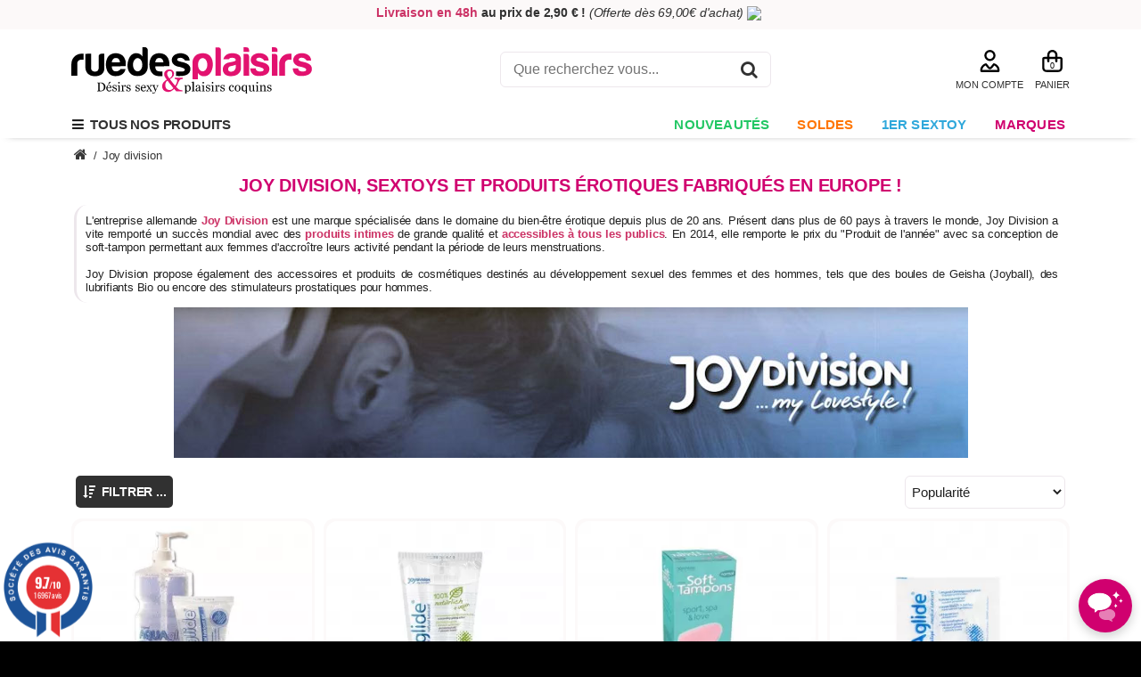

--- FILE ---
content_type: text/html; charset=utf-8
request_url: https://www.ruedesplaisirs.com/catalogue/joy_division,mq=154
body_size: 18896
content:
<!DOCTYPE html><html lang="fr">
<!--[if lt IE 7]><html lang="fr" class="ie ie6 no-js lt-ie9 lt-ie8 lt-ie7"><![endif]-->
<!--[if IE 7]><html lang="fr" class="ie ie7 no-js lt-ie9 lt-ie8"><![endif]-->
<!--[if IE 8]><html lang="fr" class="ie ie8 no-js lt-ie9 "><![endif]-->
<!--[if IE 9]><html lang="fr" class="ie ie9 no-js"><![endif]--><head><meta charset="utf-8" /><meta name="viewport" content="width=device-width, initial-scale=1.0"><meta http-equiv="X-UA-Compatible" content="IE=edge">
 <script>(function(w,d,s,l,i){w[l]=w[l]||[];w[l].push({'gtm.start':
			new Date().getTime(),event:'gtm.js'});var f=d.getElementsByTagName(s)[0],
			j=d.createElement(s),dl=l!='dataLayer'?'&l='+l:'';j.async=true;j.src=
			'https://www.googletagmanager.com/gtm.js?id='+i+dl;f.parentNode.insertBefore(j,f);
			})(window,document,'script','dataLayer','GTM-KK8H279');</script> <title>JoyDivision - Soft-Tampons, Lubrifiants Bio et Boules de Geisha</title><meta property="og:title" content="JoyDivision - Soft-Tampons, Lubrifiants Bio et Boules de Geisha" /><meta property="og:image" content="https://www.ruedesplaisirs.com/app/public/userfile/rayon/marque_154.jpg" /><meta name="description" content="L'entreprise allemande Joy Division est une marque spécialisée dans le domaine du bien-être érotique depuis plus de 20 ans. Présent dans plus de 60 pays" /><meta property="og:description" content="L'entreprise allemande Joy Division est une marque spécialisée dans le domaine du bien-être érotique depuis plus de 20 ans. Présent dans plus de 60 pays" /><link rel="icon" type="image/vnd.microsoft.icon" href="/favicon.ico" /><link rel="shortcut icon" type="image/x-icon" href="/favicon.ico" /><link rel="apple-touch-icon" href="/favicon.ico" /><link rel="shortcut icon" type="image/png" sizes="144x144" href="/favicon_144x144.png" /><link rel="apple-touch-icon" sizes="144x144" href="/favicon_144x144.png" /><link rel="preload"  href="/app/public/theme/site/logishop-2014/cache_css/0__global_normalize.css?2069" as="style" /><link rel="stylesheet" type="text/css"  href="/app/public/theme/site/logishop-2014/cache_css/0__global_normalize.css?2069" /><link rel="preload"  href="/app/public/theme/site/logishop-2014/cache_css/0_global_alert_mess.css?1115" as="style" /><link rel="stylesheet" type="text/css"  href="/app/public/theme/site/logishop-2014/cache_css/0_global_alert_mess.css?1115" /><link rel="preload"  href="/app/public/theme/site/logishop-2014/cache_css/0_global_article2.css?3445" as="style" /><link rel="stylesheet" type="text/css"  href="/app/public/theme/site/logishop-2014/cache_css/0_global_article2.css?3445" /><link rel="preload"  href="/app/public/theme/site/logishop-2014/cache_css/0_global_client.css?14659" as="style" /><link rel="stylesheet" type="text/css"  href="/app/public/theme/site/logishop-2014/cache_css/0_global_client.css?14659" /><link rel="preload"  href="/app/public/theme/site/logishop-2014/cache_css/0_global_font_awesome_all.css?55384" as="style" /><link rel="stylesheet" type="text/css"  href="/app/public/theme/site/logishop-2014/cache_css/0_global_font_awesome_all.css?55384" /><link rel="preload"  href="/app/public/theme/site/logishop-2014/cache_css/0_global_icons_v403.css?21572" as="style" /><link rel="stylesheet" type="text/css"  href="/app/public/theme/site/logishop-2014/cache_css/0_global_icons_v403.css?21572" /><link rel="preload"  href="/app/public/theme/site/logishop-2014/cache_css/0_global_magnific_popup.css?5998" as="style" /><link rel="stylesheet" type="text/css"  href="/app/public/theme/site/logishop-2014/cache_css/0_global_magnific_popup.css?5998" /><link rel="preload"  href="/app/public/theme/site/logishop-2014/cache_css/0_global_prod_rayon.css?2142" as="style" /><link rel="stylesheet" type="text/css"  href="/app/public/theme/site/logishop-2014/cache_css/0_global_prod_rayon.css?2142" /><link rel="preload"  href="/app/public/theme/site/logishop-2014/cache_css/0_global_produit_menu_site.css?5916" as="style" /><link rel="stylesheet" type="text/css"  href="/app/public/theme/site/logishop-2014/cache_css/0_global_produit_menu_site.css?5916" /><link rel="preload"  href="/app/public/theme/site/logishop-2014/cache_css/0_global_site.css?17923" as="style" /><link rel="stylesheet" type="text/css"  href="/app/public/theme/site/logishop-2014/cache_css/0_global_site.css?17923" /><link rel="preload"  href="/app/public/theme/site/logishop-2014/cache_css/0_global_swipe_photo.css?10656" as="style" /><link rel="stylesheet" type="text/css"  href="/app/public/theme/site/logishop-2014/cache_css/0_global_swipe_photo.css?10656" /><link rel="preload"  href="/app/public/theme/site/logishop-2014/cache_css/0_produit_magnific_popup.css?5998" as="style" /><link rel="stylesheet" type="text/css"  href="/app/public/theme/site/logishop-2014/cache_css/0_produit_magnific_popup.css?5998" /><link rel="preload"  href="/app/public/theme/site/logishop-2014/cache_css/0_produit_swipe_photo.css?10656" as="style" /><link rel="stylesheet" type="text/css"  href="/app/public/theme/site/logishop-2014/cache_css/0_produit_swipe_photo.css?10656" /><link rel="preload"  href="/app/public/theme/site/logishop-2014/cache_css/1_chatbot_ia.css?21075" as="style" /><link rel="stylesheet" type="text/css"  href="/app/public/theme/site/logishop-2014/cache_css/1_chatbot_ia.css?21075" /><link rel="preload"  href="/app/public/theme/site/logishop-2014/cache_css/1_global_jquery_ui.css?26586" as="style" /><link rel="stylesheet" type="text/css"  href="/app/public/theme/site/logishop-2014/cache_css/1_global_jquery_ui.css?26586" /><link rel="preload"  href="/app/public/theme/site/logishop-2014/cache_css/1_produit_listing_search.css?10834" as="style" /><link rel="stylesheet" type="text/css"  href="/app/public/theme/site/logishop-2014/cache_css/1_produit_listing_search.css?10834" /><link rel="preload"  href="/app/public/theme/site/logishop-2014/cache_css/1_produit_listing_search_select2.css?15529" as="style" /><link rel="stylesheet" type="text/css"  href="/app/public/theme/site/logishop-2014/cache_css/1_produit_listing_search_select2.css?15529" /><link rel="preload"  href="/app/public/theme/site/logishop-2014/cache_css/1_produit_zoom.css?5112" as="style" /><link rel="stylesheet" type="text/css"  href="/app/public/theme/site/logishop-2014/cache_css/1_produit_zoom.css?5112" /><link rel="preload"  href="/app/public/theme/site/logishop-2014/cache_css/2_produit_fiche.css?28171" as="style" /><link rel="stylesheet" type="text/css"  href="/app/public/theme/site/logishop-2014/cache_css/2_produit_fiche.css?28171" /><link rel="preload"  href="/app/public/theme/site/logishop-2014/cache_css/2_produit_marque.css?601" as="style" /><link rel="stylesheet" type="text/css"  href="/app/public/theme/site/logishop-2014/cache_css/2_produit_marque.css?601" /><link rel="preload"  href="/app/public/theme/site/logishop-2014/cache_css/7_global_jquery.mmenu.all.css?33601" as="style" /><link rel="stylesheet" type="text/css"  href="/app/public/theme/site/logishop-2014/cache_css/7_global_jquery.mmenu.all.css?33601" /><link rel="preload"  href="/app/public/theme/site/logishop-2014/cache_css/8_produit_mail_amis.css?1032" as="style" /><link rel="stylesheet" type="text/css"  href="/app/public/theme/site/logishop-2014/cache_css/8_produit_mail_amis.css?1032" /><link rel="preload"  href="/app/public/theme/site/logishop-2014/cache_css/8_produit_mail_info.css?753" as="style" /><link rel="stylesheet" type="text/css"  href="/app/public/theme/site/logishop-2014/cache_css/8_produit_mail_info.css?753" /><link rel="preload"  href="/app/public/theme/site/logishop-2014/cache_css/900_global_site_resize.css?25009" as="style" /><link rel="stylesheet" type="text/css"  href="/app/public/theme/site/logishop-2014/cache_css/900_global_site_resize.css?25009" /><link rel="preload"  href="/app/public/theme/site/logishop-2014/cache_css/91_produit_jssocials.css?1116" as="style" /><link rel="stylesheet" type="text/css"  href="/app/public/theme/site/logishop-2014/cache_css/91_produit_jssocials.css?1116" /><link rel="preload"  href="/app/public/theme/site/logishop-2014/cache_css/97_global_jssocials.css?1116" as="style" /><link rel="stylesheet" type="text/css"  href="/app/public/theme/site/logishop-2014/cache_css/97_global_jssocials.css?1116" /><link rel="preload"  href="/app/public/theme/site/logishop-2014/cache_css/98_global_jssocials-theme-flat.css?3277" as="style" /><link rel="stylesheet" type="text/css"  href="/app/public/theme/site/logishop-2014/cache_css/98_global_jssocials-theme-flat.css?3277" /><link rel="preload"  href="/app/public/theme/site/logishop-2014/cache_css/9_produit_jssocials-theme-flat.css?3277" as="style" /><link rel="stylesheet" type="text/css"  href="/app/public/theme/site/logishop-2014/cache_css/9_produit_jssocials-theme-flat.css?3277" /> <script type="text/javascript" src="/app/public/javascript/jquery-pack.js"></script> <script type="text/javascript" src="/lib/MazeCMS_App_Common/default/public/javascript/lib/modernizr.pack.js"></script> <script type="text/javascript" src="/app/public/javascript/jquery.mmenu.min.all.js"></script> <script defer type="text/javascript" src="/lib/MazeCMS_App_Common/default/public/javascript/lib/magnific_popup.js"></script> <script defer type="text/javascript" src="/lib/MazeCMS_App_Common/default/public/javascript/lib/jquery.dotdotdot.min.js"></script> <script defer type="text/javascript" src="/lib/MazeCMS_App_Common/default/public/javascript/jtool/tooltip.js"></script> <script defer type="text/javascript" src="/lib/MazeCMS_App_Common/default/public/javascript/jtool/tooltip.dynamic.js"></script> <script defer type="text/javascript" src="/lib/MazeCMS_App_Common/default/public/javascript/lib/jquery.mousewheel.js"></script> <script defer type="text/javascript" src="/lib/MazeCMS_App_Common/default/public/javascript/lib/jquery.iosslider.min.js"></script> <script defer type="text/javascript" src="/lib/MazeCMS_App_Common/default/public/javascript/lib/jquery.iosslider-vertical.min.js"></script> <script defer type="text/javascript" src="/app/public/javascript/jquery.easy-ticker.min.js"></script> <script defer type="text/javascript" src="/app/public/javascript/chatbot.js"></script> <!--[if lt IE 7]> <script defer type="text/javascript" src="/lib/MazeCMS_App_Common/default/public/javascript/pngfix.js"></script> <script defer type="text/javascript" src="/lib/MazeCMS_App_Common/default/public/javascript/minmax.js"></script> <![endif]--><link rel="canonical" href="https://www.ruedesplaisirs.com/catalogue/joy_division,mq=154"/><meta property="og:url" content="https://www.ruedesplaisirs.com/catalogue/joy_division,mq=154" /><link rel="stylesheet" href="https://cdn.jsdelivr.net/npm/swiper@11/swiper-bundle.min.css" /> <script src="https://cdn.jsdelivr.net/npm/swiper@11/swiper-bundle.min.js"></script> <meta property="og:site_name" content="Rue des Plaisirs" /><meta name="theme-color" content="#D0006F"/> <script src="https://api-search.zipybot.com/widget/zipysearch.js"></script> <script>ZipySearch.init({ tenant: 'rdp-prod' });</script> <script defer>if(Function("/*@cc_on return document.documentMode===10@*/")()){ document.documentElement.className+=' ie ie10';}
			if(navigator.userAgent.match(/Trident.*rv:11\./)) { document.documentElement.className+=' ie ie11';};</script> <meta name="referrer" content="origin"><meta name="p:domain_verify" content="b14cc081cc2d64a4fbe1fd4e5ebce1ee"/><link rel="preconnect" href="https://www.googletagmanager.com/"><link rel="preconnect" href="https://cdn.doofinder.com/"><link rel="preconnect" href="https://fonts.gstatic.com/" crossorigin><link rel="preconnect" href="https://cc.cdn.civiccomputing.com/"><link rel="preconnect" href="https://widget-v2.smartsuppcdn.com/"> <script>var supportsPassive = false;
		try {
		  var opts = Object.defineProperty({}, 'passive', {
		    get: function() {
		      supportsPassive = true;
		    }
		  });
		  window.addEventListener("testPassive", null, opts);
		  window.removeEventListener("testPassive", null, opts);
		} catch (e) {}
		
		if(supportsPassive){
		 jQuery.event.special.touchstart = {
		        setup: function( _, ns, handle ){
		            this.addEventListener("touchstart", handle, { passive: true });
		        }
		    };
		}
        jQuery(document).ready(function($) {
            $('button[onclick^="location.href"]').mousedown(function(e) {
                if (e.which === 2) {
                    var url = $(this).attr('onclick').match(/'([^']+)'/)[1];
                    window.open(url, '_blank');
                }
            });
        });</script> <link rel="alternate" hreflang="fr-fr" href="https://www.ruedesplaisirs.com/catalogue/joy_division,mq=154"><link rel="stylesheet" href="https://cdnjs.cloudflare.com/ajax/libs/fancybox/3.5.7/jquery.fancybox.min.css" /> <script src="https://cdnjs.cloudflare.com/ajax/libs/fancybox/3.5.7/jquery.fancybox.min.js"></script> <meta name="google-site-verification" content="CqieN-kxfk1rjn5DfywhFmVAScrCR_RMvniDvoc5CvI" /></head><body><noscript><iframe src="https://www.googletagmanager.com/ns.html?id=GTM-KK8H279"
height="0" width="0" style="display:none;visibility:hidden"></iframe></noscript><div class="pre_top"><div class="body_width"><style>.live-infos{
  height: 20px;
  overflow: hidden;
  position: relative;
}
.live-infos button{
  font-weight:bold;
  color:#313131;
}
ul.winners{
  position: absolute;
  top: 0;
  width: 100%;
  height: 20px;
  list-style-type: none;
  padding: 0;
  margin: 0;
}
ul.winners li{
  line-height: 20px;
  text-align:center;
  white-space: nowrap;
}</style> <script>jQuery(function($){
	var myET = $('.live-infos').easyTicker({
        direction: 'up',
        easing: 'swing',
        duration: 2000,
        interval: 4500,
        height:'auto',
        visible: 1,
        mousePause: true,
        autoplay: true,
        controls: {
            up: '.up',
            down: '.down',
            toggle: '.toggle',
            stopText: 'Stop !!!'
        },
        callbacks: {
            before: function(ul, li){
                //console.log('before', this, ul, li);
            },
            after: function(ul, li){
                //console.log('after', this, ul, li);
            },
            finish: function(a){
                //console.log('finish', this, a);
                
            }
        }
    }).data('easyTicker');
	  
	});</script> <div class="live-infos"><ul class="winners"><li><strong><span style="color: #cc3366"><button onclick="location.href='https://www.ruedesplaisirs.com/moyens-de-livraison'"><span style="color: #cc3366">Livraison en 48h</span></button> </span></strong><strong>au prix de&nbsp;2,90 &euro; !</strong><strong>&nbsp;</strong><em>(Offerte d&egrave;s 69,00&euro; d&#039;achat)</em> <img src="https://blog.ruedesplaisirs.com/wp-content/uploads/2024/05/camion-de-livraison.png" />&nbsp;</li><li><strong><span style="color: #cc3366">5,00&euro; offerts</span></strong>&nbsp;<strong>en &eacute;change de votre avis</strong> sur votre commande ! <img src="https://blog.ruedesplaisirs.com/wp-content/uploads/2025/10/pictogramme-cadeaux.png" />&nbsp;</li></ul></div></div></div> <script type="text/javascript">function is_touch_device() {
			var ua = navigator.userAgent;
		    if (/Android|webOS|iPhone|iPad|iPod|BlackBerry|IEMobile|Opera Mini|Mobile|mobile/i.test(ua) || ('ontouchstart' in window) || (navigator.msMaxTouchPoints > 0) || ( navigator.maxTouchPoints > 0 ))
		       return true;
		    else if (/Chrome/i.test(ua))
		       return false;
		    else
		       return false;
	}
	
	jQuery(document).ready(function($){
		if(is_touch_device()){
		    $('html').addClass("touch");
		}
		else{
			$('html').removeClass("touch");
			var pos = 0;var $menu = $('#menu-mag');

		    if($menu.length){
		        pos = $menu.offset().top;
		    }
		    $(window).scroll(function(){
	            if($(window).scrollTop() >= pos){
	                $('#menu-mag').addClass("always_visible");
	            }
	            else{
	                $('#menu-mag').removeClass("always_visible");
	            }
		    }); 
		}
		
		//Mod_Affi
		var anchor = window.location.hash.substring(1);
		if(/^ar/.test(anchor)) {
			console.log(anchor);
		    $.ajax({
		        url: '',
		        type: 'POST',
		        data: {idardp_sharp: anchor},
		        success: function(response) {
		            console.log('aff:'+response);
		        }
		    });
		}
	});</script> <div id="top" class="body_width"><div id="logo">
<button onclick="location.href='https://www.ruedesplaisirs.com'">
<img src="/app/public/theme/site/logishop-2014/images/logo-ruedesplaisirs.svg" alt="Sexshop Rue des Plaisirs" title="Rue des Plaisirs Sextoys et Plaisirs Coquins" height="53" width="270" />
</button></div><div class="search"> <script type="application/ld+json">{
	  "@context": "http://schema.org",
	  "@type": "WebSite",
      "name": "Rue des Plaisirs",
	  "url": "https://www.ruedesplaisirs.com/",
	  "potentialAction": {
	    "@type": "SearchAction",
	    "target": "https://www.ruedesplaisirs.com/catalogue/?search={search}",
	    "query-input": "required name=search"
	  }
	}</script> <form action="/catalogue/" method="get" class="produit_search_box">
<input id="search-products" class="champs_search" name="search" type="text" placeholder="Que recherchez vous..." />
<button class="bt_recherche" onclick="jQuery('form.produit_search_box').submit();" title="Je recherche mon produit"><i class="fa fa-search"></i></button></form></div><div class="top_right"><div class="block_right"><div class="mon_compte"><div id="client_focus">
<button class="menu-client" onclick="location.href='/mon-compte/'"><img src="/app/public/theme/site/logishop-2014/images/mon-compte.svg" alt="Mon compte" height="25" width="29" /><br />MON COMPTE</button><div class="top_pop client-cont"><ul><li><button onclick="location.href='/mon-compte/?pc=inscription'"><i class="fa fa-caret-right"></i> Créer un compte</button></li><li><button onclick="location.href='/mon-compte/'"><i class="fa fa-caret-right"></i> Se connecter</button></li></ul></div></div></div><div class="panier"><div id="menu-panier" class="menu-panier bt">
<button class="nb_prod" onclick="location.href='/Mon_Panier'" title="Accéder à mon panier">0 <span class="text_panier">PANIER</span></button></div> <script type="text/javascript">jQuery(document).ready(function($) {
			$('.panier_list_iosslider').iosSliderVertical({
			});
		});
		
		function del_panier(id_prod){
			jQuery.ajax({
				url: "https://www.ruedesplaisirs.com/catalogue/joy_division,mq=154",
				type: "POST",
				dataType:'json',
				data: { supp_prod_panier : 1, idp : id_prod, qty : 1}
			}).done(function(data){
				dataLayer.push({ ecommerce: null });  // Clear the previous ecommerce object.
				dataLayer.push({
				  'event': 'remove_from_cart',
				  'ecommerce': {
				    'items': [{
				      'item_name': data['nom_prod'], // Name or ID is required.
				      'item_id': data['id_mod'],
				      'price': data['prix'],
				      'item_brand': data['marque'],
				      'item_category': data['cat'],
				      'item_variant': '',
				      'quantity': data['qt']
				    }]
				  }
				});
				jQuery('#menu-panier').html(data['panier']);
				if(data['from_panier']) window.location.href = '/Mon_Panier'; // redirection pour clean panier si on supprime un prod depuis le focus pendant le process au panier
			});
		}</script> </div></div></div><div style="clear:both;"></div></div><div id="menu-mag" ><div class="body_width"><ul id="menu-mag-ul" class="mh"><li class="bt_mag  mag_1">
<a href="#menu-mob"><i class="fa fa-bars"></i> &nbsp;Tous nos produits</a>
<button class="bt_recherche search" onclick="return false;" title="Je recherche mon produit"><i class="fa fa-search"></i></button></li><li class="bt_mag virt  mag_38" style="
background:#ffffff;
">
<button onclick="location.href='/catalogue/nouveautes,mv=38'" style="
background:#ffffff;
color:#22c764;
" title="Nouveautés" >Nouveautés</button></li><li class="bt_mag virt  mag_26" style="
background:#ffffff;
">
<button onclick="location.href='/catalogue/soldes,mv=26'" style="
background:#ffffff;
color:#ff7605;
" title="Soldes" >Soldes</button></li><li class="bt_mag virt  mag_19" style="
background:#ffffff;
">
<button onclick="location.href='/catalogue/1er_sextoy,mv=19'" style="
background:#ffffff;
color:#30a8db;
" title="1er Sextoy" >1er Sextoy</button></li><li class="bt_mag  mag_10000" style="">
<button class="bt_mag_10000" onclick="location.href='/marques-sextoys-lingerie'" title="MARQUES" >MARQUES</button></li></ul></div></div><nav id="menu-mob" class="mm-hidden"><ul><li>
<span>Sextoy</span><ul><li><button class="niv0" onclick="location.href='/catalogue/sextoy,m=1'"><span>Tout l'univers</span> <a href="/catalogue/sextoy,m=1">Sextoy</a></button></li><li><button class="niv1" onclick="location.href='/catalogue/sextoy,m=1/sextoys_pour_tous,c=1'">Sextoys Pour Tous</button></li><li class="ss_cat"><button onclick="location.href='/catalogue/sextoy,m=1/sextoys_pour_tous,c=1/vibromasseurs,sc=2'">Vibromasseurs</button></li><li class="ss_cat"><button onclick="location.href='/catalogue/sextoy,m=1/sextoys_pour_tous,c=1/jouet_anal,sc=8'">Jouet Anal</button></li><li class="ss_cat"><button onclick="location.href='/catalogue/sextoy,m=1/sextoys_pour_tous,c=1/jouets_pour_couple,sc=111'">Jouets pour Couple</button></li><li class="ss_cat"><button onclick="location.href='/catalogue/sextoy,m=1/sextoys_pour_tous,c=1/gode_dong,sc=10'">Gode & Dong</button></li><li class="ss_cat"><button onclick="location.href='/catalogue/sextoy,m=1/sextoys_pour_tous,c=1/godes_ceintures,sc=110'">Godes Ceintures</button></li><li class="ss_cat"><button onclick="location.href='/catalogue/sextoy,m=1/sextoys_pour_tous,c=1/coffrets_coquins,sc=61'">Coffrets Coquins</button></li><li class="ss_cat"><button onclick="location.href='/catalogue/sextoy,m=1/sextoys_pour_tous,c=1/sex_machine,sc=139'">Sex Machine</button></li><li><button class="niv1" onclick="location.href='/catalogue/sextoy,m=1/sextoys_femme,c=78'">Sextoys Femme</button></li><li class="ss_cat"><button onclick="location.href='/catalogue/sextoy,m=1/sextoys_femme,c=78/stimulateurs_clitoris,sc=1'">Stimulateurs Clitoris</button></li><li class="ss_cat"><button onclick="location.href='/catalogue/sextoy,m=1/sextoys_femme,c=78/vibromasseur_rabbit,sc=105'">Vibromasseur Rabbit</button></li><li class="ss_cat"><button onclick="location.href='/catalogue/sextoy,m=1/sextoys_femme,c=78/stimulateurs_point_g,sc=109'">Stimulateurs Point G</button></li><li class="ss_cat"><button onclick="location.href='/catalogue/sextoy,m=1/sextoys_femme,c=78/masseurs_wand,sc=79'">Masseurs & Wand</button></li><li class="ss_cat"><button onclick="location.href='/catalogue/sextoy,m=1/sextoys_femme,c=78/culotte_vibrante,sc=160'">Culotte Vibrante</button></li><li class="ss_cat"><button onclick="location.href='/catalogue/sextoy,m=1/sextoys_femme,c=78/oeuf_vibrant,sc=3'">Oeuf Vibrant</button></li><li class="ss_cat"><button onclick="location.href='/catalogue/sextoy,m=1/sextoys_femme,c=78/sextoys_connectes,sc=118'">Sextoys Connectés</button></li><li class="ss_cat"><button onclick="location.href='/catalogue/sextoy,m=1/sextoys_femme,c=78/boules_de_geisha,sc=9'">Boules de Geisha</button></li><li class="ss_cat"><button onclick="location.href='/catalogue/sextoy,m=1/sextoys_femme,c=78/pompe_a_vagin_a_seins,sc=119'">Pompe à Vagin & à Seins</button></li><li class="ss_cat"><button onclick="location.href='/catalogue/sextoy,m=1/sextoys_femme,c=78/male_doll_-_poupee_pour_femme,sc=168'">Male Doll - Poupée pour Femme</button></li><li><button class="niv1" onclick="location.href='/catalogue/sextoy,m=1/sextoys_homme,c=2'">Sextoys Homme</button></li><li class="ss_cat"><button onclick="location.href='/catalogue/sextoy,m=1/sextoys_homme,c=2/masturbateurs,sc=7'">Masturbateurs</button></li><li class="ss_cat"><button onclick="location.href='/catalogue/sextoy,m=1/sextoys_homme,c=2/cockring_anneau,sc=13'">Cockring & Anneau</button></li><li class="ss_cat"><button onclick="location.href='/catalogue/sextoy,m=1/sextoys_homme,c=2/stimulateur_prostatique,sc=24'">Stimulateur Prostatique</button></li><li class="ss_cat"><button onclick="location.href='/catalogue/sextoy,m=1/sextoys_homme,c=2/gaine_extension,sc=141'">Gaine & Extension</button></li><li class="ss_cat"><button onclick="location.href='/catalogue/sextoy,m=1/sextoys_homme,c=2/lovetoy_connecte,sc=153'">Lovetoy Connecté</button></li><li class="ss_cat"><button onclick="location.href='/catalogue/sextoy,m=1/sextoys_homme,c=2/bustes_fessiers,sc=115'">Bustes & Fessiers</button></li><li class="ss_cat"><button onclick="location.href='/catalogue/sextoy,m=1/sextoys_homme,c=2/poupee_-_love_doll,sc=80'">Poupée - Love Doll</button></li><li class="ss_cat"><button onclick="location.href='/catalogue/sextoy,m=1/sextoys_homme,c=2/developpeurs_de_penis,sc=74'">Développeurs de Pénis</button></li><li class="ss_cat"><button onclick="location.href='/catalogue/fetish_bdsm,m=17/sextoy_fetish,c=85/tige_a_uretre,sc=127'">Tige à Urètre</button></li><li><button class="niv1" onclick="location.href='/catalogue/sextoy,m=1/sextoys_lgbt,c=73'">Sextoys LGBT</button></li><li class="ss_cat"><button onclick="location.href='/catalogue/sextoy,m=1/sextoys_lgbt,c=73/gode_gay_lesbien,sc=164'">Gode Gay & Lesbien</button></li><li class="ss_cat"><button onclick="location.href='/catalogue/sextoy,m=1/sextoys_lgbt,c=73/masturbateur_gay,sc=151'">Masturbateur Gay</button></li><li class="ss_cat"><button onclick="location.href='/catalogue/sextoy,m=1/sextoys_pour_tous,c=1/gode_dong,sc=10/double_dong,ssc=16'">Double Dong Lesbien</button></li><li class="ss_cat"><button onclick="location.href='/catalogue/sextoy,m=1/sextoys_pour_tous,c=1/godes_ceintures,sc=110/strapless,ssc=11'">Gode sans Ceinture</button></li><li class="ss_cat"><button onclick="location.href='/catalogue/sextoy,m=1/sextoys_pour_tous,c=1/godes_ceintures,sc=110/harnais_+_gode,ssc=18'">Gode Ceinture Lesbienne</button></li><li><button class="niv1" onclick="location.href='/catalogue/sextoy,m=1/accessoires,c=33'">Accessoires</button></li><li class="ss_cat"><button onclick="location.href='/catalogue/sextoy,m=1/accessoires,c=33/piles_chargeurs,sc=12'">Piles & Chargeurs</button></li><li class="ss_cat"><button onclick="location.href='/catalogue/bien-etre,m=4/pharmacie_intime,c=20/nettoyants_sextoys,sc=41'">Nettoyants Sextoys</button></li><li class="ss_cat"><button onclick="location.href='/catalogue/sextoy,m=1/accessoires,c=33/rangement,sc=71'">Rangement</button></li><li class="ss_cat"><button onclick="location.href='/catalogue/sextoy,m=1/accessoires,c=33/meubles_erotiques,sc=103'">Meubles Erotiques</button></li><li class="ss_cat"><button onclick="location.href='/catalogue/sextoy,m=1/accessoires,c=33/accessoires_divers,sc=72'">Accessoires Divers</button></li></ul></li><li>
<span>Lingerie</span><ul><li><button class="niv0" onclick="location.href='/catalogue/lingerie,m=2'"><span>Tout l'univers</span> <a href="/catalogue/lingerie,m=2">Lingerie</a></button></li><li><button class="niv1" onclick="location.href='/catalogue/lingerie,m=2/lingerie_sexy_femme,c=4'">Lingerie Sexy Femme</button></li><li class="ss_cat"><button onclick="location.href='/catalogue/lingerie,m=2/lingerie_sexy_femme,c=4/ensemble_de_lingerie,sc=14'">Ensemble de lingerie</button></li><li class="ss_cat"><button onclick="location.href='/catalogue/lingerie,m=2/lingerie_sexy_femme,c=4/nuisette_babydoll,sc=53'">Nuisette & Babydoll</button></li><li class="ss_cat"><button onclick="location.href='/catalogue/lingerie,m=2/lingerie_sexy_femme,c=4/combinaison_catsuit,sc=51'">Combinaison Catsuit</button></li><li class="ss_cat"><button onclick="location.href='/catalogue/lingerie,m=2/lingerie_sexy_femme,c=4/body_body_ouvert,sc=167'">Body & Body Ouvert</button></li><li class="ss_cat"><button onclick="location.href='/catalogue/lingerie,m=2/lingerie_sexy_femme,c=4/bustier_guepiere_corset,sc=21'">Bustier, Guêpière & Corset</button></li><li class="ss_cat"><button onclick="location.href='/catalogue/lingerie,m=2/lingerie_sexy_femme,c=4/bas_collants,sc=50'">Bas & Collants</button></li><li class="ss_cat"><button onclick="location.href='/catalogue/lingerie,m=2/lingerie_sexy_femme,c=4/porte-jarretelles,sc=83'">Porte-jarretelles</button></li><li class="ss_cat"><button onclick="location.href='/catalogue/lingerie,m=2/lingerie_sexy_femme,c=4/soutien-gorge,sc=82'">Soutien-gorge</button></li><li class="ss_cat"><button onclick="location.href='/catalogue/lingerie,m=2/lingerie_sexy_femme,c=4/string_culotte_shorty,sc=48'">String, Culotte & Shorty</button></li><li class="ss_cat"><button onclick="location.href='/catalogue/lingerie,m=2/lingerie_sexy_femme,c=4/lingerie_ouverte,sc=138'">Lingerie Ouverte</button></li><li><button class="niv1" onclick="location.href='/catalogue/lingerie,m=2/tenues_femme_clubwear,c=29'">Tenues Femme Clubwear</button></li><li class="ss_cat"><button onclick="location.href='/catalogue/lingerie,m=2/tenues_femme_clubwear,c=29/deguisement_sexy,sc=52'">Déguisement Sexy</button></li><li class="ss_cat"><button onclick="location.href='/catalogue/lingerie,m=2/tenues_femme_clubwear,c=29/robes_jupes,sc=144'">Robes & Jupes</button></li><li class="ss_cat"><button onclick="location.href='/catalogue/lingerie,m=2/tenues_femme_clubwear,c=29/ensembles_sexy,sc=69'">Ensembles Sexy</button></li><li class="ss_cat"><button onclick="location.href='/catalogue/lingerie,m=2/tenues_femme_clubwear,c=29/combinaisons,sc=87'">Combinaisons</button></li><li class="ss_cat"><button onclick="location.href='/catalogue/lingerie,m=2/tenues_femme_clubwear,c=29/hauts_et_vestes,sc=86'">Hauts et Vestes</button></li><li class="ss_cat"><button onclick="location.href='/catalogue/lingerie,m=2/tenues_femme_clubwear,c=29/pantalon_shortys,sc=145'">Pantalon  & Shortys</button></li><li><button class="niv1" onclick="location.href='/catalogue/lingerie,m=2/lingerie_sexy_homme,c=5'">Lingerie Sexy Homme</button></li><li class="ss_cat"><button onclick="location.href='/catalogue/lingerie,m=2/lingerie_sexy_homme,c=5/tee-shirt_hauts_sexy,sc=54'">Tee-Shirt & Hauts Sexy</button></li><li class="ss_cat"><button onclick="location.href='/catalogue/lingerie,m=2/lingerie_sexy_homme,c=5/costumes_sexy,sc=124'">Costumes Sexy</button></li><li class="ss_cat"><button onclick="location.href='/catalogue/lingerie,m=2/lingerie_sexy_homme,c=5/pantalons,sc=120'">Pantalons</button></li><li class="ss_cat"><button onclick="location.href='/catalogue/lingerie,m=2/lingerie_sexy_homme,c=5/porte-jarretelles_masculin,sc=169'">Porte-Jarretelles Masculin</button></li><li class="ss_cat"><button onclick="location.href='/catalogue/lingerie,m=2/lingerie_sexy_homme,c=5/dessous_homme,sc=173'">Dessous Homme</button></li><li><button class="niv1" onclick="location.href='/catalogue/lingerie,m=2/accessoires_de_lingerie,c=88'">Accessoires de Lingerie</button></li><li class="ss_cat"><button onclick="location.href='/catalogue/lingerie,m=2/accessoires_de_lingerie,c=88/bandeaux_occultants_masques,sc=65'">Bandeaux Occultants & Masques</button></li><li class="ss_cat"><button onclick="location.href='/catalogue/lingerie,m=2/accessoires_de_lingerie,c=88/bijoux_boa,sc=75'">Bijoux & Boa</button></li><li class="ss_cat"><button onclick="location.href='/catalogue/lingerie,m=2/accessoires_de_lingerie,c=88/cache-seins_(nippies)_et_faux_seins,sc=44'">Cache-Seins (Nippies) et Faux Seins</button></li><li class="ss_cat"><button onclick="location.href='/catalogue/lingerie,m=2/accessoires_de_lingerie,c=88/gants_et_mitaines,sc=73'">Gants et Mitaines</button></li><li class="ss_cat"><button onclick="location.href='/catalogue/lingerie,m=2/accessoires_de_lingerie,c=88/jarretieres_jupons,sc=100'">Jarretières & Jupons</button></li><li class="ss_cat"><button onclick="location.href='/catalogue/lingerie,m=2/accessoires_de_lingerie,c=88/perruques_serre-tetes_et_bonnets,sc=85'">Perruques, Serre-têtes et Bonnets</button></li><li class="ss_cat"><button onclick="location.href='/catalogue/lingerie,m=2/accessoires_de_lingerie,c=88/sacs_de_lavage,sc=101'">Sacs de Lavage</button></li></ul></li><li>
<span>Fetish BDSM</span><ul><li><button class="niv0" onclick="location.href='/catalogue/fetish_bdsm,m=17'"><span>Tout l'univers</span> <a href="/catalogue/fetish_bdsm,m=17">Fetish BDSM</a></button></li><li><button class="niv1" onclick="location.href='/catalogue/fetish_bdsm,m=17/sm_bondage,c=28'">SM & Bondage</button></li><li class="ss_cat"><button onclick="location.href='/catalogue/fetish_bdsm,m=17/sm_bondage,c=28/menottes_contraintes,sc=46'">Menottes & Contraintes</button></li><li class="ss_cat"><button onclick="location.href='/catalogue/fetish_bdsm,m=17/sm_bondage,c=28/caresses_et_fessees,sc=47'">Caresses et Fessées</button></li><li class="ss_cat"><button onclick="location.href='/catalogue/fetish_bdsm,m=17/sm_bondage,c=28/colliers_et_baillons,sc=89'">Colliers et Bâillons</button></li><li class="ss_cat"><button onclick="location.href='/catalogue/sextoy,m=1/accessoires,c=33/meubles_erotiques,sc=103'">Meubles Erotiques</button></li><li class="ss_cat"><button onclick="location.href='/catalogue/fetish_bdsm,m=17/sm_bondage,c=28/pinces_a_seins_clitoris,sc=98'">Pinces à Seins & Clitoris</button></li><li class="ss_cat"><button onclick="location.href='/catalogue/fetish_bdsm,m=17/sm_bondage,c=28/harnais_et_balancoires,sc=78'">Harnais et Balançoires</button></li><li class="ss_cat"><button onclick="location.href='/catalogue/fetish_bdsm,m=17/sm_bondage,c=28/cagoules,sc=99'">Cagoules</button></li><li class="ss_cat"><button onclick="location.href='/catalogue/fetish_bdsm,m=17/sm_bondage,c=28/coffrets_bdsm,sc=70'">Coffrets BDSM</button></li><li class="ss_cat"><button onclick="location.href='/catalogue/lingerie,m=2/accessoires_de_lingerie,c=88/bandeaux_occultants_masques,sc=65'">Masques et Bandeaux</button></li><li><button class="niv1" onclick="location.href='/catalogue/fetish_bdsm,m=17/electro_sexe,c=74'">Électro sexe</button></li><li class="ss_cat"><button onclick="location.href='/catalogue/fetish_bdsm,m=17/electro_sexe,c=74/sextoys_d_electrostimulation,sc=106'">Sextoys d'Électrostimulation</button></li><li class="ss_cat"><button onclick="location.href='/catalogue/fetish_bdsm,m=17/electro_sexe,c=74/appareils_et_accessoires,sc=107'">Appareils et Accessoires</button></li><li><button class="niv1" onclick="location.href='/catalogue/fetish_bdsm,m=17/sextoy_fetish,c=85'">Sextoy Fetish</button></li><li class="ss_cat"><button onclick="location.href='/catalogue/fetish_bdsm,m=17/sextoy_fetish,c=85/ball_stretcher,sc=156'">Ball Stretcher</button></li><li class="ss_cat"><button onclick="location.href='/catalogue/fetish_bdsm,m=17/sextoy_fetish,c=85/chastete,sc=128'">Chasteté</button></li><li class="ss_cat"><button onclick="location.href='/catalogue/fetish_bdsm,m=17/sextoy_fetish,c=85/fisting,sc=155'">Fisting</button></li><li class="ss_cat"><button onclick="location.href='/catalogue/fetish_bdsm,m=17/sextoy_fetish,c=85/speculum,sc=45'">Speculum</button></li><li class="ss_cat"><button onclick="location.href='/catalogue/fetish_bdsm,m=17/sextoy_fetish,c=85/tige_a_uretre,sc=127'">Tige à Urètre</button></li><li><button class="niv1" onclick="location.href='/catalogue/fetish_bdsm,m=17/tenues_bdsm_femme,c=82'">Tenues BDSM Femme</button></li><li class="ss_cat"><button onclick="location.href='/catalogue/fetish_bdsm,m=17/tenues_bdsm_femme,c=82/lingerie_sm_-_fetish,sc=121'">Lingerie SM - Fetish</button></li><li class="ss_cat"><button onclick="location.href='/catalogue/fetish_bdsm,m=17/tenues_bdsm_femme,c=82/ensembles_deguisements,sc=149'">Ensembles & Déguisements</button></li><li class="ss_cat"><button onclick="location.href='/catalogue/fetish_bdsm,m=17/tenues_bdsm_femme,c=82/combinaison_zentai,sc=122'">Combinaison & Zentai</button></li><li class="ss_cat"><button onclick="location.href='/catalogue/fetish_bdsm,m=17/tenues_bdsm_femme,c=82/perruques_serre-tetes,sc=125'">Perruques & Serre-Têtes</button></li><li class="ss_cat"><button onclick="location.href='/catalogue/fetish_bdsm,m=17/tenues_bdsm_femme,c=82/robes_jupes_wet_look,sc=170'">Robes & Jupes Wet Look</button></li><li class="ss_cat"><button onclick="location.href='/catalogue/fetish_bdsm,m=17/tenues_bdsm_femme,c=82/latex,sc=171'">Latex </button></li><li><button class="niv1" onclick="location.href='/catalogue/fetish_bdsm,m=17/tenues_bdsm_homme,c=84'">Tenues BDSM Homme</button></li><li class="ss_cat"><button onclick="location.href='/catalogue/fetish_bdsm,m=17/tenues_bdsm_homme,c=84/string_boxer_fetish,sc=146'">String & Boxer Fetish</button></li><li class="ss_cat"><button onclick="location.href='/catalogue/fetish_bdsm,m=17/tenues_bdsm_homme,c=84/tee-shirts_debardeurs_fetish,sc=150'">Tee-Shirts & Débardeurs Fetish</button></li><li class="ss_cat"><button onclick="location.href='/catalogue/fetish_bdsm,m=17/tenues_bdsm_homme,c=84/pantalons_shorts,sc=147'">Pantalons & Shorts</button></li><li class="ss_cat"><button onclick="location.href='/catalogue/fetish_bdsm,m=17/tenues_bdsm_homme,c=84/ensembles_fetish_bondage,sc=148'">Ensembles Fetish / Bondage</button></li><li class="ss_cat"><button onclick="location.href='/catalogue/fetish_bdsm,m=17/tenues_bdsm_homme,c=84/latex_pour_homme,sc=172'">Latex pour Homme</button></li></ul></li><li>
<span>Bien-être</span><ul><li><button class="niv0" onclick="location.href='/catalogue/bien-etre,m=4'"><span>Tout l'univers</span> <a href="/catalogue/bien-etre,m=4">Bien-être</a></button></li><li><button class="niv1" onclick="location.href='/catalogue/bien-etre,m=4/massage_et_cosmetique,c=7'">Massage et Cosmetique</button></li><li class="ss_cat"><button onclick="location.href='/catalogue/bien-etre,m=4/massage_et_cosmetique,c=7/huiles_cremes_de_massage,sc=17'">Huiles & Crèmes de Massage</button></li><li class="ss_cat"><button onclick="location.href='/catalogue/bien-etre,m=4/massage_et_cosmetique,c=7/peintures_comestibles,sc=35'">Peintures & Comestibles</button></li><li class="ss_cat"><button onclick="location.href='/catalogue/bien-etre,m=4/massage_et_cosmetique,c=7/bougies_de_massage,sc=36'">Bougies de Massage</button></li><li class="ss_cat"><button onclick="location.href='/catalogue/bien-etre,m=4/massage_et_cosmetique,c=7/coffrets_de_massages,sc=38'">Coffrets de Massages</button></li><li class="ss_cat"><button onclick="location.href='/catalogue/bien-etre,m=4/massage_et_cosmetique,c=7/bains_douches,sc=43'">Bains & Douches</button></li><li class="ss_cat"><button onclick="location.href='/catalogue/bien-etre,m=4/massage_et_cosmetique,c=7/ambiances_senteurs,sc=60'">Ambiances & Senteurs</button></li><li class="ss_cat"><button onclick="location.href='/catalogue/bien-etre,m=4/massage_et_cosmetique,c=7/accessoires_de_massage,sc=90'">Accessoires de Massage</button></li><li><button class="niv1" onclick="location.href='/catalogue/bien-etre,m=4/aphrodisiaques,c=68'">Aphrodisiaques</button></li><li class="ss_cat"><button onclick="location.href='/catalogue/bien-etre,m=4/aphrodisiaques,c=68/poppers,sc=81'">Poppers</button></li><li class="ss_cat"><button onclick="location.href='/catalogue/bien-etre,m=4/aphrodisiaques,c=68/aphrodisiaques_hommes,sc=93'">Aphrodisiaques Hommes</button></li><li class="ss_cat"><button onclick="location.href='/catalogue/bien-etre,m=4/aphrodisiaques,c=68/aphrodisiaques_femmes,sc=96'">Aphrodisiaques Femmes</button></li><li class="ss_cat"><button onclick="location.href='/catalogue/bien-etre,m=4/aphrodisiaques,c=68/retarder_l_ejaculation,sc=92'">Retarder l'éjaculation</button></li><li class="ss_cat"><button onclick="location.href='/catalogue/bien-etre,m=4/aphrodisiaques,c=68/relaxant_anal,sc=97'">Relaxant Anal</button></li><li class="ss_cat"><button onclick="location.href='/catalogue/bien-etre,m=4/aphrodisiaques,c=68/developper_la_poitrine,sc=157'">Développer la Poitrine</button></li><li class="ss_cat"><button onclick="location.href='/catalogue/bien-etre,m=4/aphrodisiaques,c=68/plaisir_oral,sc=174'">Plaisir Oral</button></li><li><button class="niv1" onclick="location.href='/catalogue/bien-etre,m=4/lubrifiants,c=69'">Lubrifiants</button></li><li class="ss_cat"><button onclick="location.href='/catalogue/bien-etre,m=4/lubrifiants,c=69/lubrifiant_base_d_eau,sc=19'">Lubrifiant Base d'Eau</button></li><li class="ss_cat"><button onclick="location.href='/catalogue/bien-etre,m=4/lubrifiants,c=69/lubrifiant_silicone,sc=91'">Lubrifiant Silicone</button></li><li class="ss_cat"><button onclick="location.href='/catalogue/bien-etre,m=4/lubrifiants,c=69/lubrifiant_anal,sc=94'">Lubrifiant Anal</button></li><li class="ss_cat"><button onclick="location.href='/catalogue/bien-etre,m=4/lubrifiants,c=69/seringue_pour_lubrifiant,sc=161'">Seringue pour lubrifiant</button></li><li><button class="niv1" onclick="location.href='/catalogue/bien-etre,m=4/pharmacie_intime,c=20'">Pharmacie Intime</button></li><li class="ss_cat"><button onclick="location.href='/catalogue/bien-etre,m=4/pharmacie_intime,c=20/preservatifs,sc=42'">Préservatifs</button></li><li class="ss_cat"><button onclick="location.href='/catalogue/bien-etre,m=4/pharmacie_intime,c=20/nettoyants_sextoys,sc=41'">Nettoyants Sextoys</button></li><li class="ss_cat"><button onclick="location.href='/catalogue/bien-etre,m=4/pharmacie_intime,c=20/hygiene_intime,sc=77'">Hygiène Intime</button></li><li class="ss_cat"><button onclick="location.href='/catalogue/bien-etre,m=4/pharmacie_intime,c=20/protection_intime,sc=108'">Protection Intime</button></li><li class="ss_cat"><button onclick="location.href='/catalogue/bien-etre,m=4/pharmacie_intime,c=20/produits_au_cbd,sc=159'">Produits au CBD</button></li></ul></li><li>
<span>Jeux Coquins</span><ul><li><button class="niv0" onclick="location.href='/catalogue/jeux_coquins,m=3'"><span>Tout l'univers</span> <a href="/catalogue/jeux_coquins,m=3">Jeux Coquins</a></button></li><li><button class="niv1" onclick="location.href='/catalogue/jeux_coquins,m=3/jeux_cadeaux,c=21'">Jeux & Cadeaux</button></li><li class="ss_cat"><button onclick="location.href='/catalogue/jeux_coquins,m=3/jeux_cadeaux,c=21/jeux_erotiques,sc=58'">Jeux Erotiques</button></li><li class="ss_cat"><button onclick="location.href='/catalogue/jeux_coquins,m=3/jeux_cadeaux,c=21/bonbons_sexy,sc=37'">Bonbons Sexy</button></li><li class="ss_cat"><button onclick="location.href='/catalogue/jeux_coquins,m=3/jeux_cadeaux,c=21/coffrets_cadeaux_coquins,sc=20'">Coffrets Cadeaux Coquins</button></li><li class="ss_cat"><button onclick="location.href='/catalogue/jeux_coquins,m=3/jeux_cadeaux,c=21/gadgets_goodies,sc=88'">Gadgets & Goodies</button></li><li class="ss_cat"><button onclick="location.href='/catalogue/jeux_coquins,m=3/jeux_cadeaux,c=21/cartes_cadeaux,sc=126'">Cartes Cadeaux</button></li><li><button class="niv1" onclick="location.href='/catalogue/jeux_coquins,m=3/librairie,c=65'">Librairie</button></li><li class="ss_cat"><button onclick="location.href='/catalogue/jeux_coquins,m=3/librairie,c=65/livres_erotiques,sc=59'">Livres Érotiques</button></li><li class="ss_cat"><button onclick="location.href='/catalogue/jeux_coquins,m=3/librairie,c=65/bd_erotiques,sc=142'">BD Érotiques</button></li><li><button class="niv1" onclick="location.href='/catalogue/jeux_coquins,m=3/jeux_de_roles_coquins,c=86'">Jeux de Rôles Coquins</button></li><li class="ss_cat"><button onclick="location.href='/catalogue/jeux_coquins,m=3/jeux_de_roles_coquins,c=86/costume_etudiante,sc=131'">Costume Etudiante</button></li><li class="ss_cat"><button onclick="location.href='/catalogue/jeux_coquins,m=3/jeux_de_roles_coquins,c=86/costume_servante,sc=133'">Costume Servante</button></li><li class="ss_cat"><button onclick="location.href='/catalogue/jeux_coquins,m=3/jeux_de_roles_coquins,c=86/costume_infirmiere,sc=132'">Costume Infirmière</button></li><li class="ss_cat"><button onclick="location.href='/catalogue/jeux_coquins,m=3/jeux_de_roles_coquins,c=86/costume_jobs,sc=137'">Costume Jobs</button></li><li class="ss_cat"><button onclick="location.href='/catalogue/jeux_coquins,m=3/jeux_de_roles_coquins,c=86/costume_noel,sc=130'">Costume Noël</button></li><li class="ss_cat"><button onclick="location.href='/catalogue/jeux_coquins,m=3/jeux_de_roles_coquins,c=86/costume_halloween,sc=136'">Costume Halloween</button></li><li class="ss_cat"><button onclick="location.href='/catalogue/jeux_coquins,m=3/jeux_de_roles_coquins,c=86/costume_lapin_chat,sc=134'">Costume Lapin & Chat</button></li></ul></li><li>
<button class="niv0" onclick="location.href='/catalogue/nouveautes,mv=38'" style="
color:#22c764;
">Nouveautés</button></li><li>
<button class="niv0" onclick="location.href='/catalogue/soldes,mv=26'" style="
color:#ff7605;
">Soldes</button></li><li>
<button class="niv0" onclick="location.href='/catalogue/1er_sextoy,mv=19'" style="
color:#30a8db;
">1er Sextoy</button></li><li>
<button class="niv0" onclick="location.href='/marques-sextoys-lingerie'" style="color:#D0006F;">Toutes nos Marques</button></li></ul>
</nav> <script type="text/javascript">var hasBeenLoaded = false;
	jQuery(document).ready(function($) {
		if(!hasBeenLoaded){
			$('#menu-mob').removeClass('mm-hidden');
			$('#menu-mob').mmenu({
				extensions	: [ 'effect-slide', 'pageshadow' ],
				counters	: false
			});
			var api = $('#menu-mob').data('mmenu');
			api.bind('opened', function () {
			    console.log('opened');
			    $('.mag_1 > a > i').attr('class', 'fa fa-times');
			});
			api.bind('closed', function () {
			    console.log('close');
			    $('.mag_1 > a > i').attr('class', 'fa fa-bars');
			});

			var hasBeenLoaded = true;

			// FLAG GLOBAL : mmenu est maintenant prêt
			// Utilisé par Mollie pour éviter les conflits de manipulation DOM
			window.mmenuReady = true;
			//console.log('✅ mmenu initialisé - window.mmenuReady = true');
		}
	});</script> <div id="top_bottom"><div id="fil_ariane" class="body_width" itemscope itemtype="https://schema.org/BreadcrumbList">
<span itemprop="itemListElement" itemscope itemtype="https://schema.org/ListItem">
<a itemprop="item" href="/" ><span itemprop="name"><i class="fa fa-home"></i><span style="visibility: hidden; position: absolute;">home</span></span></a><meta itemprop="position" content="1" />
</span>
<span itemprop="itemListElement" itemscope itemtype="https://schema.org/ListItem">
<span class="sep">/</span>
<a itemprop="item" href="/catalogue/joy_division,mq=154" ><span itemprop="name">Joy division</span></a><meta itemprop="position" content="3" />
</span></div></div><div id="body_page_bg"><div id="body_page" class="body_width">
<a href="#menu-mob"><mm-burger fx="spin"></mm-burger></a><div id="main"> <script type="text/javascript">var hasBeenLoaded2 = false;
	jQuery(document).ready(function($){
		console.log(hasBeenLoaded2);
		if(!hasBeenLoaded2){
			$('#tri-mob').removeClass('mm-hidden');
			$('#tri-mob').mmenu({
				extensions	: [ 'effect-slide', 'pageshadow' ],
				offCanvas: {
		            position: "right"
		        },
		        dragOpen : {
	                open:false
	            },
				header			: {
					add		: true,
					update	: true,
					content : 'Filtrez les produits <button class="menu-close"><i class="fa fa-times"></i></button>'
				}
			});
			$(".menu-close").click(function( ev ) {
				var api = $("#tri-mob").data("mmenu");
				api.close();
			});
			$('.titre_elem').click(function(event){
				event.preventDefault();
				var arr_class = $(this).attr('class').split(" ");
				var elem_num = arr_class[1].replace('titre_elem_', '');
				//console.log(elem_num);
				//console.log($('.box_mob_'+elem_num).css('display'));
				if($('.box_mob_'+elem_num).css('display') == 'none'){
					$('.box_mob_'+elem_num).show();
				}
				else{
					$('.box_mob_'+elem_num).hide();
				}
			});
			hasBeenLoaded2 = true;
		}
	});</script> <nav id="tri-mob" class="mm-hidden"><ul><li><form action="" method="post" id="search_trie_m"><div class="bt_raz "><button class="bt-trie raz_submit"><i class="fa fa-minus-circle"></i> EFFACER LE TRI</button></div>
<input type="hidden" name="trie_prod" /><div class="titre_elem" style="display:none;">Trier les résultats par :</div>
<select name="s_element[0]" class="s_element_0" pos="0" style="margin:20px 0 10px;width:100%;display:none;"><option value="cpg" pos="0" selected="selected">Popularité</option><option value="new" pos="0" >Nouveautés</option><option value="prix_moins" pos="0" >Les moins chers</option><option value="prix_plus" pos="0" >Les plus chers</option><option value="avis" pos="0" >Meilleurs Avis</option></select>
<button class="titre_elem titre_elem_1">Sous Catégories</button><div  class="element_content box_mob_1" style="display:none;"><div  class="inner"><div class="element">
<input id="s_element_m_1_9" class="s_element_1_9" type="checkbox" name="s_element[1][]" pos="1" value="9"  />
<label for="s_element_m_1_9" title="Boules de Geisha" class="">Boules de Geisha</label></div><div class="element">
<input id="s_element_m_1_19" class="s_element_1_19" type="checkbox" name="s_element[1][]" pos="1" value="19"  />
<label for="s_element_m_1_19" title="Lubrifiant Base d'Eau" class="">Lubrifiant Base d'Eau</label></div><div class="element">
<input id="s_element_m_1_108" class="s_element_1_108" type="checkbox" name="s_element[1][]" pos="1" value="108"  />
<label for="s_element_m_1_108" title="Protection Intime" class="">Protection Intime</label></div><div class="element">
<input id="s_element_m_1_24" class="s_element_1_24" type="checkbox" name="s_element[1][]" pos="1" value="24"  />
<label for="s_element_m_1_24" title="Stimulateur Prostatique" class="">Stimulateur Prostatique</label></div><div style="clear:left;"></div></div></div>
<button class="titre_elem titre_elem_2">Caractéristique</button><div  class="element_content box_mob_2" style="display:none;"><div  class="inner"><div class="element">
<input id="s_element_m_2_6176" class="s_element_2_6176" type="checkbox" name="s_element[2][]" pos="2" value="6176"  />
<label for="s_element_m_2_6176" title="à Piles" class="">à Piles</label></div><div class="element">
<input id="s_element_m_2_1301" class="s_element_2_1301" type="checkbox" name="s_element[2][]" pos="2" value="1301"  />
<label for="s_element_m_2_1301" title="Vibrant" class="">Vibrant</label></div><div style="clear:left;"></div></div></div>
<button class="titre_elem titre_elem_4">Couleur</button><div  class="element_content box_mob_4" style="display:none;"><div  class="inner"><div class="element_color s_element_4_8" >
<button class="" style="background:#000000;" title="Noir">
<span style="">&nbsp;</span>
<input  style="display:none;" id="s_element_m_4_8" type="checkbox" name="s_element[4][]" pos="4" value="8"  />
</button></div><div class="element_color s_element_4_48" >
<button class="" style="background:#4c2882;" title="Violet">
<span style="">&nbsp;</span>
<input  style="display:none;" id="s_element_m_4_48" type="checkbox" name="s_element[4][]" pos="4" value="48"  />
</button></div><div class="element_color s_element_4_47" >
<button class="" style="background:#d12a2a;" title="Rouge">
<span style="">&nbsp;</span>
<input  style="display:none;" id="s_element_m_4_47" type="checkbox" name="s_element[4][]" pos="4" value="47"  />
</button></div><div style="clear:left;"></div></div></div>
<button class="titre_elem titre_elem_5">Taille</button><div  class="element_content box_mob_5" style="display:none;"><div  class="inner"><div class="element">
<input id="s_element_m_5_409" class="s_element_5_409" type="checkbox" name="s_element[5][]" pos="5" value="409"  />
<label for="s_element_m_5_409" title="Small" class="">Small</label></div><div class="element">
<input id="s_element_m_5_522" class="s_element_5_522" type="checkbox" name="s_element[5][]" pos="5" value="522"  />
<label for="s_element_m_5_522" title="Medium" class="">Medium</label></div><div class="element">
<input id="s_element_m_5_506" class="s_element_5_506" type="checkbox" name="s_element[5][]" pos="5" value="506"  />
<label for="s_element_m_5_506" title="Large" class="">Large</label></div><div style="clear:left;"></div></div></div>
<button class="titre_elem titre_elem_8">Matériau principal</button><div  class="element_content box_mob_8" style="display:none;"><div  class="inner"><div class="element">
<input id="s_element_m_8_2558" class="s_element_8_2558" type="checkbox" name="s_element[8][]" pos="8" value="2558"  />
<label for="s_element_m_8_2558" title="Silicone " class="">Silicone </label></div><div style="clear:left;"></div></div></div></form></li></ul>
</nav> <script type="text/javascript">var hasBeenLoaded = false;
jQuery(document).ready(function($){
	if(!hasBeenLoaded){
		$('body').on('change', '#search_trie input, #search_trie select, #search_trie_m input, #search_trie_m select, #search_trie_m2 select', function(e){
	        var class_sel = $(this).attr('class');
	        var check = $(this).is(':checked');
	        
	        if(check == false){
	            $('.'+class_sel).parent('.element').find('label').removeClass('selected');
	            $('.'+class_sel).parent('.element').find(':input[type=checkbox]').attr('checked', false);
	        }
	        else{
	            $('.'+class_sel).parent('.element').find('label').addClass('selected');
	            $('.'+class_sel).parent('.element').find(':input[type=checkbox]').attr('checked', true);
	        }
			
			var myData = {};
			myData['ajax']=1;
			myData['trie_prod']=1;
			myData['no_redir']=1;
			myData['s_element']={};
			$('#search_trie, #search_trie_m').find('input').each(function(){
				var pos = $(this).attr('pos');
				if(myData['s_element'][pos] == undefined){
					myData['s_element'][pos] = {};
				}
				if($(this).is(':checked') == true || $(this).is(':selected')){
					var i=0;
				    $.each(myData['s_element'][pos], function(z, elem) {
				        i++;
				    });
					myData['s_element'][pos][i]= $(this).val();
				}
				else if($(this).attr('slider') == 'start'){
					myData['s_element'][pos]['start'] = $(this).val();
				}
				else if($(this).attr('slider') == 'end'){
					myData['s_element'][pos]['end'] = $(this).val();
				}
				else if($(this).find('option').is(':selected') == true){
	            	myData['s_element'][pos][0]= $(this).find('option:selected').val();
	            }
			});
			
			var pos = $(this).attr('pos');
			if(myData['s_element'][pos] == undefined){
				myData['s_element'][pos] = {};
			}
			if($(this).find('option').is(':selected') == true){
				var class_select = $(this).attr('class');
				var val = $(this).find('option:selected').val();
				myData['s_element'][pos][0]= val;
				$('.'+class_select+' option[value='+val+']').attr('selected', 'selected');
			}
			var api = $("#tri-mob").data("mmenu");
			api.close();
			$.ajax({
				data: myData,
				async: true,
				type: "POST"
			}).done(function(data) {
				$('#listing_prod').html(data);
				
			}).fail(function(jqXHR, textStatus) {
			    alert( "error" );
			});
		});
		
		
		$('body').on('click', '.element_color', function(e){
	        var myArray = $(this).attr('class').split(' ');
	        var class_sel = myArray[1];
	        var check = $(this).find(':input[type=checkbox]').is(':checked');
	        
	        if(check == true){
	            $('.'+class_sel).find('a').removeClass('selected');
	            $('.'+class_sel).find(':input[type=checkbox]').attr('checked', false);
	        }
	        else{
	        	$('.'+class_sel).find(':input[type=checkbox]').attr('checked', true);
	            $('.'+class_sel+' a').addClass('selected');
	        }
	        
	        
	        var myData = {};
	        myData['ajax']=1;
	        myData['trie_prod']=1;
	        myData['no_redir']=1;
	        myData['s_element']={};
	        console.log($('#search_trie, #search_trie_m').find(':input'));
	        $('#search_trie, #search_trie_m').find(':input').each(function(){
	            var pos = $(this).attr('pos');
	            if(myData['s_element'][pos] == undefined){
	                myData['s_element'][pos] = [];
	            }
	            if($(this).is(':checked') == true || $(this).is(':selected')){
	            	console.log('boucle');
	            	console.log($(this));
	                var i=0;
	                $.each(myData['s_element'][pos], function(z, elem) {
	                    i++;
	                });
	                myData['s_element'][pos][i]= $(this).val();
	            }
	            else if($(this).attr('slider') == 'start'){
	                myData['s_element'][pos]['start'] = $(this).val();
	            }
	            else if($(this).attr('slider') == 'end'){
	                myData['s_element'][pos]['end'] = $(this).val();
	            }
	            else if($(this).find('option').is(':selected') == true){
	            	myData['s_element'][pos][0]= $(this).find('option:selected').val();
	            }
	        });
	        var api = $("#tri-mob").data("mmenu");
			api.close();
	        $.ajax({
	            data: myData,
	            async: true,
	            type: "POST"
	        }).done(function(data) {
	            $('#listing_prod').html(data);
	        });
		});
	    
	
		$('#trie_submit').click(function(){
			$('#search_trie').submit();
		});
		$('.raz_submit').click(function(){
			$('#search_trie_m').append($('<input name="raz" type="hidden" />'));
			$('#search_trie_m').submit();
		});
		hasBeenLoaded=true;
	}
});</script> <div id="listing_prod"> <script type="text/javascript">var img = [];
					 var tab_p_img = [];
					 var tab_p_img2 = [];
					 var tab_p_im = [];
					 var tab_p_im2 = [];
					 
					var tab_p_img_webp = [];
					 var tab_p_img2_webp = [];
					 var tab_p_im_webp = [];
					 var tab_p_im2_webp = [];
					jQuery(document).ready(function($){
						$('.table_paging a').click(function(e){
							e.preventDefault();
							$('#overlay').css('display', 'block');
							aurl = $(this).attr('href');
							$.ajax({
								url : aurl,
								data: {
									'ajax':1,
									'curr_mag':0,
									'curr_cat':0,
									'curr_ss_cat':0,
									'curr_sss_cat':0
								},
								type: "POST"
							}).done(function(data) {
							    	$('#listing_prod').html(data);
							    	$('html,body').animate({scrollTop: $("#top").offset().top}, 'fast');
							});
						});
						$('.table_paging button').click(function(e){
						    e.preventDefault();
						    $('#overlay').css('display', 'block');
						    var aurl = $(this).attr('onclick');
						    $(this).removeAttr('onclick');

 							$.ajax({
								url : aurl,
								data: {
									'ajax':1,
									'curr_mag':0,
									'curr_cat':0,
									'curr_ss_cat':0,
									'curr_sss_cat':0
								},
								type: "POST"
							}).done(function(data) {
							    	$('#listing_prod').html(data);
							    	$('html,body').animate({scrollTop: $("#top").offset().top}, 'fast');
							}); 
						});
						$('a.sss_ray_link_v').click(function(e){
							e.preventDefault();
							$('#overlay').css('display', 'block');
							aurl = $(this).attr('href');
							$.ajax({
								url : aurl,
								data: {
									'ajax':1,
									'curr_mag':0,
									'curr_cat':0,
									'curr_ss_cat':0,
									'curr_sss_cat':0
								},
								type: "POST"
							}).done(function(data) {
							    	$('#listing_prod').html(data);
							    	$('html,body').animate({scrollTop: $("#top").offset().top}, 'fast');
							});
						});
						
						$('.listing-produit').hover(function(){
							    var url = $(this).children('a').attr('href');
	    					    $(this).find('.focus_color').children('a').attr('href', url);
						    	if(is_touch_device()){
						    	}
						    	else{
							    	var id_prod = $(this).attr('id_prod');
							        $(this).find('.focus_color').show();
							        $(this).find('.top-left').css('z-index', 9);
							        $(this).find('.focus_color').css('z-index', 2);
							        if(tab_p_im2[id_prod] != undefined){
							        	$('.focus_color .img_p_'+id_prod).attr('src', tab_p_im2[id_prod].src);
							        	// Verifier si webp
							        	if(tab_p_im2_webp[id_prod] != undefined){
							        		$('.focus_color .img_p_'+id_prod+'_w').attr('srcset', tab_p_im2_webp[id_prod].src);
							        	}
			                            $('.focus_color .img_p_'+id_prod+'_j').attr('srcset', tab_p_im2[id_prod].src);
							        }
								}
						    },
    						function(){
    							if(is_touch_device()){
						    	}
						    	else{
	    							$(this).find('.focus_color').hide();
	    						    $(this).find('.top-left').css('z-index', 1);
	    						}
    					});
    					$('.focus_img_js button').mouseover(function(){
    					   var url = $(this).attr('link');
    					   var id_prod = $(this).attr('id_prod');
    					   var n_img = $(this).attr('id_prod_attr');
    					   $('.img_p_'+id_prod).each(function(){
					            $(this).parents('button').attr('onclick', 'location.href=\''+url+'\'');
                                $(this).attr('src', tab_p_img[n_img].src);
                                $('#img_p_'+id_prod).attr('src', tab_p_img[n_img].src);
                                //$('#img_p_'+id_prod).parents('a').attr('href', url);
                                $('.img_p_'+id_prod).attr('src', tab_p_img[n_img].src);
                                //$('.img_p_'+id_prod).parents('a').attr('href', url);
                             	// Verifier si webp existant
                             	if(tab_p_img_webp[n_img] != undefined){
                                	$('#img_p_w_'+id_prod).attr('srcset', tab_p_img_webp[n_img].src);
                                	$('.img_p_'+id_prod+'_w').attr('srcset', tab_p_img_webp[n_img].src);
                             	}
                                $('#img_p_j_'+id_prod).attr('srcset', tab_p_img[n_img].src);
                                $('.img_p_'+id_prod+'_j').attr('srcset', tab_p_img[n_img].src);
                                
                                $('.link_photo_'+id_prod).attr('href', url);
                                img[id_prod] = new Image();
                            });
    					   
    					});
    					$('.focus_img_js button').click(function(event){
    						if(is_touch_device()){
    							event.preventDefault();
    						}
    					});
    					window.ChangeThumb = function(id_prod, n_img){
                            $('.img_p_'+id_prod).each(function(){
                                $(this).attr('src', tab_p_img[n_img].src);
                                img[id_prod] = new Image();
                            });
                        };
                        
						var lastContextMenuTime = 0;
				    	
				        $('.link_photo-prod').on('contextmenu', function(e){
				        	var currentTime = new Date().getTime();
				            if (currentTime - lastContextMenuTime < 1000) {
				                return;
				            }
				            lastContextMenuTime = currentTime;
				            e.preventDefault();
				            var onclickString = $(this).attr('onclick');
				            
				            var urlMatch = onclickString.match(/location.href='(.*?)'/);
				            if(urlMatch && urlMatch[1]) {
				                var url = urlMatch[1];
				                window.open(url, '_blank'); 
				            }
				        });
					});
					
					
						
				dataLayer.push({
				  "event": "view_item_list",
				  "ecommerce": {
				    "items": [
				
				{
			       "item_name": "Lubrifiant AquaGlide",       // Name or ID is required.
			       "item_id": "4965",
			       "price": "6.90",
			       "item_brand": "JOY DIVISION",
			       "item_category": "Lubrifiants",
			       "item_category2": "Lubrifiant Base d'Eau",
			       "item_variant": "",
			       "item_list_name": "Linsting Results",
			       "item_list_id": "",
			       "index": 1,
			       "quantity": "1"
			     },
				{
			       "item_name": "Lubrifiant Bio BioGlide",       // Name or ID is required.
			       "item_id": "6234",
			       "price": "13.90",
			       "item_brand": "JOY DIVISION",
			       "item_category": "Lubrifiants",
			       "item_category2": "Lubrifiant Base d'Eau",
			       "item_variant": "",
			       "item_list_name": "Linsting Results",
			       "item_list_id": "",
			       "index": 2,
			       "quantity": "1"
			     },
				{
			       "item_name": "Soft Tampons Boîte de 10",       // Name or ID is required.
			       "item_id": "6156",
			       "price": "11.90",
			       "item_brand": "JOY DIVISION",
			       "item_category": "Pharmacie Intime",
			       "item_category2": "Protection Intime",
			       "item_variant": "",
			       "item_list_name": "Linsting Results",
			       "item_list_id": "",
			       "index": 3,
			       "quantity": "1"
			     },
				{
			       "item_name": "Sachet Lubrifiant AquaGlide",       // Name or ID is required.
			       "item_id": "4968",
			       "price": "0.55",
			       "item_brand": "JOY DIVISION",
			       "item_category": "Lubrifiants",
			       "item_category2": "Lubrifiant Base d'Eau",
			       "item_variant": "",
			       "item_list_name": "Linsting Results",
			       "item_list_id": "",
			       "index": 4,
			       "quantity": "1"
			     },
				{
			       "item_name": "Soft Tampons Boîte de 3",       // Name or ID is required.
			       "item_id": "6157",
			       "price": "4.90",
			       "item_brand": "JOY DIVISION",
			       "item_category": "Pharmacie Intime",
			       "item_category2": "Protection Intime",
			       "item_variant": "",
			       "item_list_name": "Linsting Results",
			       "item_list_id": "",
			       "index": 5,
			       "quantity": "1"
			     },
				{
			       "item_name": "Soft Tampons Mini Boîte de 10",       // Name or ID is required.
			       "item_id": "6160",
			       "price": "11.90",
			       "item_brand": "JOY DIVISION",
			       "item_category": "Pharmacie Intime",
			       "item_category2": "Protection Intime",
			       "item_variant": "",
			       "item_list_name": "Linsting Results",
			       "item_list_id": "",
			       "index": 6,
			       "quantity": "1"
			     },
				{
			       "item_name": "Soft Tampons Mini Boîte de 3",       // Name or ID is required.
			       "item_id": "6161",
			       "price": "4.90",
			       "item_brand": "JOY DIVISION",
			       "item_category": "Pharmacie Intime",
			       "item_category2": "Protection Intime",
			       "item_variant": "",
			       "item_list_name": "Linsting Results",
			       "item_list_id": "",
			       "index": 7,
			       "quantity": "1"
			     },
				{
			       "item_name": "Lubrifiant Bio American BioGlide Plus Ginseng",       // Name or ID is required.
			       "item_id": "6235",
			       "price": "11.90",
			       "item_brand": "JOY DIVISION",
			       "item_category": "Lubrifiants",
			       "item_category2": "Lubrifiant Base d'Eau",
			       "item_variant": "",
			       "item_list_name": "Linsting Results",
			       "item_list_id": "",
			       "index": 8,
			       "quantity": "1"
			     },
				{
			       "item_name": "Boules de Geisha Joyballs Secret",       // Name or ID is required.
			       "item_id": "3324",
			       "price": "24.90",
			       "item_brand": "JOY DIVISION",
			       "item_category": "Sextoys Femme",
			       "item_category2": "Boules de Geisha",
			       "item_variant": "",
			       "item_list_name": "Linsting Results",
			       "item_list_id": "",
			       "index": 9,
			       "quantity": "1"
			     },
				{
			       "item_name": "Masseur Prostatique Xpander X4+",       // Name or ID is required.
			       "item_id": "10504",
			       "price": "48.90",
			       "item_brand": "JOY DIVISION",
			       "item_category": "Sextoys Homme",
			       "item_category2": "Stimulateur Prostatique",
			       "item_variant": "",
			       "item_list_name": "Linsting Results",
			       "item_list_id": "",
			       "index": 10,
			       "quantity": "1"
			     },
				{
			       "item_name": "Stimulateur Point G Xpander X2",       // Name or ID is required.
			       "item_id": "10498",
			       "price": "34.90",
			       "item_brand": "JOY DIVISION",
			       "item_category": "Sextoys Homme",
			       "item_category2": "Stimulateur Prostatique",
			       "item_variant": "",
			       "item_list_name": "Linsting Results",
			       "item_list_id": "",
			       "index": 11,
			       "quantity": "1"
			     },
				{
			       "item_name": "Soft Tampons Mini Boîte de 50",       // Name or ID is required.
			       "item_id": "6159",
			       "price": "44.90",
			       "item_brand": "JOY DIVISION",
			       "item_category": "Pharmacie Intime",
			       "item_category2": "Protection Intime",
			       "item_variant": "",
			       "item_list_name": "Linsting Results",
			       "item_list_id": "",
			       "index": 12,
			       "quantity": "1"
			     }]
						  }
						});</script> <div id="overlay"><div class="lds-ripple"><div></div><div></div></div></div><div class="ray_titre"><h1>Joy Division, sextoys et produits érotiques fabriqués en Europe !</h1></div><div class="ray_desc">
L&#039;entreprise allemande <strong><span style="color: #cc3366">Joy Division</span></strong> est une marque sp&eacute;cialis&eacute;e dans le domaine du bien-&ecirc;tre &eacute;rotique depuis plus de 20 ans. Pr&eacute;sent dans plus de 60 pays &agrave; travers le monde, Joy Division a vite remport&eacute; un succ&egrave;s mondial avec des <strong><span style="color: #cc3366">produits intimes</span></strong> de grande qualit&eacute; et <strong><span style="color: #cc3366">accessibles &agrave; tous les publics</span></strong>. En 2014, elle remporte le prix du &quot;Produit de l&#039;ann&eacute;e&quot; avec sa conception de soft-tampon permettant aux femmes d&#039;accro&icirc;tre leurs activit&eacute; pendant la p&eacute;riode de leurs menstruations.<br />
<br />
Joy Division propose &eacute;galement des accessoires et produits de cosm&eacute;tiques destin&eacute;s au d&eacute;veloppement sexuel des femmes et des hommes, tels que des boules de Geisha (Joyball), des lubrifiants Bio ou encore des stimulateurs prostatiques pour hommes.</div><div class="ray_img">
<picture>
<source type="image/jpeg" media="(max-width: 420px)" srcset="">
<source type="image/jpeg" srcset="/app/public/userfile/rayon/marque_154.jpg">
<img src="/app/public/userfile/rayon/marque_154.jpg" alt="Joy Division, sextoys et produits érotiques fabriqués en Europe !" style="max-width:100%; height:auto" alt="Joy Division, sextoys et produits érotiques fabriqués en Europe !" loading="eager" height="169" width="891" />
</picture></div><div class="barre_tri"><form action="" method="post" id="search_trie_m2" class="search_trie_m_listing">
<input type="hidden" name="trie_prod" />
<select name="s_element[0]" class="s_element_0" pos="0" style="margin:17px 0 10px;width:100%"><option value="cpg" pos="0" selected="selected">Popularité</option><option value="new" pos="0" >Nouveautés</option><option value="prix_moins" pos="0" >Les moins chers</option><option value="prix_plus" pos="0" >Les plus chers</option><option value="avis" pos="0" >Meilleurs Avis</option></select></form><a class="bt_tri_mob" href="#tri-mob"><i class="fa fa-sort-amount-desc"></i> FILTRER ...</a></div><div style="clear:both;height:1px;">&nbsp;</div><div id="listing_prod_back"><div class="listing-produit" id_prod="2299_229"> <script type="text/javascript">//  
    
	    tab_p_im['2299_229'] = new Image();
	    tab_p_im['2299_229'].src = "/app/public/userfile/catalogue/produit/prod_2299/cache/293/lubrifiant_aquaglide_joydivision.webp";
	    tab_p_im_webp['2299_229'] = new Image();
	    tab_p_im_webp['2299_229'].src = "/app/public/userfile/catalogue/produit/prod_2299/cache/293/lubrifiant_aquaglide_joydivision.webp";
	    
	
	
    //</script> <div class="focus_color" style="display:none;">
<button class="link_photo-prod" title="Lubrifiant AquaGlide - JOY DIVISION" onclick="location.href='/catalogue/bien-etre,m=4/lubrifiant_aquaglide,ip=2299'">
<picture>
<img class="photo-prod img_p_2299_229 img_p_2299" src="/app/public/userfile/catalogue/produit/prod_2299/cache/293/lubrifiant_aquaglide_joydivision.webp" alt="Lubrifiant AquaGlide" loading="lazy"  />
</picture>
</button><div class="content_color"> <script type="text/javascript">//  
            
            tab_p_img['2299_229'] = new Image();
            tab_p_img['2299_229'].src = "/app/public/userfile/catalogue/produit/prod_2299_229/cache/293/lubrifiant_aquaglide_joydivision_50ml.webp";
            tab_p_img_webp['2299_229'] = new Image();
            tab_p_img_webp['2299_229'].src = "/app/public/userfile/catalogue/produit/prod_2299_229/cache/293/lubrifiant_aquaglide_joydivision_50ml.webp";
            
            
            //</script> <div class="focus_model_img focus_img_js">
<button link="/catalogue/bien-etre,m=4/lubrifiant_aquaglide,ip=2299/ap=229" title="Lubrifiant AquaGlide 50 ml" id_prod="2299" id_prod_attr="2299_229" onclick="location.href='/catalogue/bien-etre,m=4/lubrifiant_aquaglide,ip=2299/ap=229'">
<picture>
<img class="webp1" src="/app/public/userfile/catalogue/produit/prod_2299_229/cache/293/lubrifiant_aquaglide_joydivision_50ml.webp" alt="Lubrifiant AquaGlide 50 ml" title="Lubrifiant AquaGlide 50 ml" loading="lazy" />
</picture>
</button></div> <script type="text/javascript">//  
            
            tab_p_img['2299_518'] = new Image();
            tab_p_img['2299_518'].src = "/app/public/userfile/catalogue/produit/prod_2299_518/cache/293/lubrifiant_aquaglide_joydivision_200ml.webp";
            tab_p_img_webp['2299_518'] = new Image();
            tab_p_img_webp['2299_518'].src = "/app/public/userfile/catalogue/produit/prod_2299_518/cache/293/lubrifiant_aquaglide_joydivision_200ml.webp";
            
            
            //</script> <div class="focus_model_img focus_img_js">
<button link="/catalogue/bien-etre,m=4/lubrifiant_aquaglide,ip=2299/ap=518" title="Lubrifiant AquaGlide 200 ml" id_prod="2299" id_prod_attr="2299_518" onclick="location.href='/catalogue/bien-etre,m=4/lubrifiant_aquaglide,ip=2299/ap=518'">
<picture>
<img class="webp1" src="/app/public/userfile/catalogue/produit/prod_2299_518/cache/293/lubrifiant_aquaglide_joydivision_200ml.webp" alt="Lubrifiant AquaGlide 200 ml" title="Lubrifiant AquaGlide 200 ml" loading="lazy" />
</picture>
</button></div> <script type="text/javascript">//  
            
            tab_p_img['2299_519'] = new Image();
            tab_p_img['2299_519'].src = "/app/public/userfile/catalogue/produit/prod_2299_519/cache/293/lubrifiant_aquaglide_joydivision_1000ml.webp";
            tab_p_img_webp['2299_519'] = new Image();
            tab_p_img_webp['2299_519'].src = "/app/public/userfile/catalogue/produit/prod_2299_519/cache/293/lubrifiant_aquaglide_joydivision_1000ml.webp";
            
            
            //</script> <div class="focus_model_img focus_img_js">
<button link="/catalogue/bien-etre,m=4/lubrifiant_aquaglide,ip=2299/ap=519" title="Lubrifiant AquaGlide 1000 ml" id_prod="2299" id_prod_attr="2299_519" onclick="location.href='/catalogue/bien-etre,m=4/lubrifiant_aquaglide,ip=2299/ap=519'">
<picture>
<img class="webp1" src="/app/public/userfile/catalogue/produit/prod_2299_519/cache/293/lubrifiant_aquaglide_joydivision_1000ml.webp" alt="Lubrifiant AquaGlide 1000 ml" title="Lubrifiant AquaGlide 1000 ml" loading="lazy" />
</picture>
</button></div></div></div><button class="link_photo-prod pr" onclick="location.href='/catalogue/bien-etre,m=4/lubrifiant_aquaglide,ip=2299'"><div class="link_photo-prod pr"><div class="avis_etoiles"><div class="avis_stars"><div class="star_on"><i class="fa fa-star"></i></div><div class="star_on"><i class="fa fa-star"></i></div><div class="star_on"><i class="fa fa-star"></i></div><div class="star_on"><i class="fa fa-star"></i></div><div class="star_half"><i class="fa fa-star-half-o"></i></div></div></div>
<img itemprop="image" loading="eager" class="photo-prod" height="293" width="293" id="img_p_2299" src="/app/public/userfile/catalogue/produit/prod_2299/cache/293/lubrifiant_aquaglide_joydivision.webp" alt="Lubrifiant AquaGlide" /></div>
</button><div class="infos"><div class="top_infos"><div class="titre_prod"><a href="/catalogue/bien-etre,m=4/lubrifiant_aquaglide,ip=2299">Lubrifiant AquaGlide</a></div><div class="marque">JOY DIVISION</div><div class="exp_now">Expédié aujourd'hui*</div></div><div class="focus-prix">
<span class="apartir">à partir de</span>
<span class="prix">
6,90€</span><br/></div><div class="min_desc">Excellent pouvoir lubrifiant<br />
Testé dermatologiquement et cliniquement<br />
Contenance de 50 ml à 1l</div></div></div><div class="listing-produit" id_prod="2955_226"> <script type="text/javascript">//  
    
	    tab_p_im['2955_226'] = new Image();
	    tab_p_im['2955_226'].src = "/app/public/userfile/catalogue/produit/prod_2955_226/cache/293/lubrifiant_bioglide_joy_division.webp";
	    tab_p_im_webp['2955_226'] = new Image();
	    tab_p_im_webp['2955_226'].src = "/app/public/userfile/catalogue/produit/prod_2955_226/cache/293/lubrifiant_bioglide_joy_division.webp";
	    
	
	
    //</script> <div class="focus_color" style="display:none;">
<button class="link_photo-prod" title="Lubrifiant Bio BioGlide - JOY DIVISION" onclick="location.href='/catalogue/bien-etre,m=4/lubrifiant_bio_bioglide,ip=2955'">
<picture>
<img class="photo-prod img_p_2955_226 img_p_2955" src="/app/public/userfile/catalogue/produit/prod_2955_226/cache/293/lubrifiant_bioglide_joy_division.webp" alt="Lubrifiant Bio BioGlide" loading="lazy"  />
</picture>
</button><div class="infos" style="margin-top:5px;"><div class="top_infos"><div class="titre_prod">Lubrifiant Bio BioGlide</div><div class="marque">JOY DIVISION</div><div class="exp_now">Expédié aujourd'hui*</div></div><div class="focus-prix">
<span class="prix">
13,90€</span><br/></div><div class="min_desc">1er lubrifiant médical 100% naturel<br />
Pas de parabène ni de parfums artificiels<br />
Contenance 150ml</div></div></div><button class="link_photo-prod pr" onclick="location.href='/catalogue/bien-etre,m=4/lubrifiant_bio_bioglide,ip=2955'"><div class="link_photo-prod pr"><div class="avis_etoiles"><div class="avis_stars"><div class="star_on"><i class="fa fa-star"></i></div><div class="star_on"><i class="fa fa-star"></i></div><div class="star_on"><i class="fa fa-star"></i></div><div class="star_on"><i class="fa fa-star"></i></div><div class="star_half"><i class="fa fa-star-half-o"></i></div></div></div>
<img itemprop="image" loading="lazy" class="photo-prod" height="293" width="293" id="img_p_2955" src="/app/public/userfile/catalogue/produit/prod_2955_226/cache/293/lubrifiant_bioglide_joy_division.webp" alt="Lubrifiant Bio BioGlide" /></div>
</button><div class="infos"><div class="top_infos"><div class="titre_prod"><a href="/catalogue/bien-etre,m=4/lubrifiant_bio_bioglide,ip=2955">Lubrifiant Bio BioGlide</a></div><div class="marque">JOY DIVISION</div><div class="exp_now">Expédié aujourd'hui*</div></div><div class="focus-prix">
<span class="prix">
13,90€</span><br/></div><div class="min_desc">1er lubrifiant médical 100% naturel<br />
Pas de parabène ni de parfums artificiels<br />
Contenance 150ml</div></div></div><div class="listing-produit" id_prod="2921_611"> <script type="text/javascript">//  
    
	    tab_p_im['2921_611'] = new Image();
	    tab_p_im['2921_611'].src = "/app/public/userfile/catalogue/produit/prod_2921_611/cache/293/soft_tampon_joy_division_10.webp";
	    tab_p_im_webp['2921_611'] = new Image();
	    tab_p_im_webp['2921_611'].src = "/app/public/userfile/catalogue/produit/prod_2921_611/cache/293/soft_tampon_joy_division_10.webp";
	    
	
	
    //</script> <div class="focus_color" style="display:none;">
<button class="link_photo-prod" title="Soft Tampons Boîte de 10 - JOY DIVISION" onclick="location.href='/catalogue/bien-etre,m=4/soft_tampons_boite_de_10,ip=2921/ap=611'">
<picture>
<img class="photo-prod img_p_2921_611 img_p_2921" src="/app/public/userfile/catalogue/produit/prod_2921_611/cache/293/soft_tampon_joy_division_10.webp" alt="Soft Tampons Boîte de 10" loading="lazy"  />
</picture>
</button><div class="infos" style="margin-top:5px;"><div class="top_infos"><div class="titre_prod">Soft Tampons Boîte de 10</div><div class="marque">JOY DIVISION</div><div class="exp_now">Expédié aujourd'hui*</div></div><div class="focus-prix">
<span class="prix">
11,90€</span><br/></div><div class="min_desc">Tampons sans ficelle<br />
Confortable et discret<br />
Adapté à toutes les occasions</div></div></div><button class="link_photo-prod pr" onclick="location.href='/catalogue/bien-etre,m=4/soft_tampons_boite_de_10,ip=2921/ap=611'"><div class="link_photo-prod pr"><div class="avis_etoiles"><div class="avis_stars"><div class="star_on"><i class="fa fa-star"></i></div><div class="star_on"><i class="fa fa-star"></i></div><div class="star_on"><i class="fa fa-star"></i></div><div class="star_on"><i class="fa fa-star"></i></div><div class="star_on"><i class="fa fa-star"></i></div></div></div>
<img itemprop="image" loading="lazy" class="photo-prod" height="293" width="293" id="img_p_2921" src="/app/public/userfile/catalogue/produit/prod_2921_611/cache/293/soft_tampon_joy_division_10.webp" alt="Soft Tampons Boîte de 10" /></div>
</button><div class="infos"><div class="top_infos"><div class="titre_prod"><a href="/catalogue/bien-etre,m=4/soft_tampons,ip=2921">Soft Tampons Boîte de 10</a></div><div class="marque">JOY DIVISION</div><div class="exp_now">Expédié aujourd'hui*</div></div><div class="focus-prix">
<span class="prix">
11,90€</span><br/></div><div class="min_desc">Tampons sans ficelle<br />
Confortable et discret<br />
Adapté à toutes les occasions</div></div></div><div class="listing-produit" id_prod="2300_521"> <script type="text/javascript">//  
    
	    tab_p_im['2300_521'] = new Image();
	    tab_p_im['2300_521'].src = "/app/public/userfile/catalogue/produit/prod_2300_521/cache/293/lubrifiant_aquaglide_joydivision_3ml.webp";
	    tab_p_im_webp['2300_521'] = new Image();
	    tab_p_im_webp['2300_521'].src = "/app/public/userfile/catalogue/produit/prod_2300_521/cache/293/lubrifiant_aquaglide_joydivision_3ml.webp";
	    
	
	
    //</script> <div class="focus_color" style="display:none;">
<button class="link_photo-prod" title="Sachet Lubrifiant AquaGlide - JOY DIVISION" onclick="location.href='/catalogue/bien-etre,m=4/sachet_lubrifiant_aquaglide,ip=2300'">
<picture>
<img class="photo-prod img_p_2300_521 img_p_2300" src="/app/public/userfile/catalogue/produit/prod_2300_521/cache/293/lubrifiant_aquaglide_joydivision_3ml.webp" alt="Sachet Lubrifiant AquaGlide" loading="lazy"  />
</picture>
</button><div class="infos" style="margin-top:5px;"><div class="top_infos"><div class="titre_prod">Sachet Lubrifiant AquaGlide</div><div class="marque">JOY DIVISION</div><div class="exp_now">Expédié aujourd'hui*</div></div><div class="focus-prix">
<span class="prix">
0,55€</span><br/></div><div class="min_desc">Lubrifiant de qualité à base d'eau<br />
Format dosette<br />
Contenance  3ml</div></div></div><button class="link_photo-prod pr" onclick="location.href='/catalogue/bien-etre,m=4/sachet_lubrifiant_aquaglide,ip=2300'"><div class="link_photo-prod pr"><div class="avis_etoiles"><div class="avis_stars"><div class="star_on"><i class="fa fa-star"></i></div><div class="star_on"><i class="fa fa-star"></i></div><div class="star_on"><i class="fa fa-star"></i></div><div class="star_half"><i class="fa fa-star-half-o"></i></div><div class="star_off"><i class="fa fa-star-o"></i></div></div></div>
<img itemprop="image" loading="lazy" class="photo-prod" height="293" width="293" id="img_p_2300" src="/app/public/userfile/catalogue/produit/prod_2300_521/cache/293/lubrifiant_aquaglide_joydivision_3ml.webp" alt="Sachet Lubrifiant AquaGlide" /></div>
</button><div class="infos"><div class="top_infos"><div class="titre_prod"><a href="/catalogue/bien-etre,m=4/sachet_lubrifiant_aquaglide,ip=2300">Sachet Lubrifiant AquaGlide</a></div><div class="marque">JOY DIVISION</div><div class="exp_now">Expédié aujourd'hui*</div></div><div class="focus-prix">
<span class="prix">
0,55€</span><br/></div><div class="min_desc">Lubrifiant de qualité à base d'eau<br />
Format dosette<br />
Contenance  3ml</div></div></div><div class="listing-produit" id_prod="2921_610"> <script type="text/javascript">//  
    
	    tab_p_im['2921_610'] = new Image();
	    tab_p_im['2921_610'].src = "/app/public/userfile/catalogue/produit/prod_2921_610/cache/293/soft_tampon_joy_division_3.webp";
	    tab_p_im_webp['2921_610'] = new Image();
	    tab_p_im_webp['2921_610'].src = "/app/public/userfile/catalogue/produit/prod_2921_610/cache/293/soft_tampon_joy_division_3.webp";
	    
	
	
    //</script> <div class="focus_color" style="display:none;">
<button class="link_photo-prod" title="Soft Tampons Boîte de 3 - JOY DIVISION" onclick="location.href='/catalogue/bien-etre,m=4/soft_tampons_boite_de_3,ip=2921/ap=610'">
<picture>
<img class="photo-prod img_p_2921_610 img_p_2921" src="/app/public/userfile/catalogue/produit/prod_2921_610/cache/293/soft_tampon_joy_division_3.webp" alt="Soft Tampons Boîte de 3" loading="lazy"  />
</picture>
</button><div class="infos" style="margin-top:5px;"><div class="top_infos"><div class="titre_prod">Soft Tampons Boîte de 3</div><div class="marque">JOY DIVISION</div><div class="exp_now">Expédié aujourd'hui*</div></div><div class="focus-prix">
<span class="prix">
4,90€</span><br/></div><div class="min_desc">Tampons sans ficelle<br />
Confortable et discret<br />
Adapté à toutes les occasions</div></div></div><button class="link_photo-prod pr" onclick="location.href='/catalogue/bien-etre,m=4/soft_tampons_boite_de_3,ip=2921/ap=610'"><div class="link_photo-prod pr"><div class="avis_etoiles"><div class="avis_stars"><div class="star_on"><i class="fa fa-star"></i></div><div class="star_on"><i class="fa fa-star"></i></div><div class="star_on"><i class="fa fa-star"></i></div><div class="star_on"><i class="fa fa-star"></i></div><div class="star_on"><i class="fa fa-star"></i></div></div></div>
<img itemprop="image" loading="lazy" class="photo-prod" height="293" width="293" id="img_p_2921" src="/app/public/userfile/catalogue/produit/prod_2921_610/cache/293/soft_tampon_joy_division_3.webp" alt="Soft Tampons Boîte de 3" /></div>
</button><div class="infos"><div class="top_infos"><div class="titre_prod"><a href="/catalogue/bien-etre,m=4/soft_tampons,ip=2921">Soft Tampons Boîte de 3</a></div><div class="marque">JOY DIVISION</div><div class="exp_now">Expédié aujourd'hui*</div></div><div class="focus-prix">
<span class="prix">
4,90€</span><br/></div><div class="min_desc">Tampons sans ficelle<br />
Confortable et discret<br />
Adapté à toutes les occasions</div></div></div><div class="listing-produit" id_prod="2922_611"> <script type="text/javascript">//  
    
	    tab_p_im['2922_611'] = new Image();
	    tab_p_im['2922_611'].src = "/app/public/userfile/catalogue/produit/prod_2922_611/cache/293/soft_tampon_mini_joy_division_10.webp";
	    tab_p_im_webp['2922_611'] = new Image();
	    tab_p_im_webp['2922_611'].src = "/app/public/userfile/catalogue/produit/prod_2922_611/cache/293/soft_tampon_mini_joy_division_10.webp";
	    
	
	
    //</script> <div class="focus_color" style="display:none;">
<button class="link_photo-prod" title="Soft Tampons Mini Boîte de 10 - JOY DIVISION" onclick="location.href='/catalogue/bien-etre,m=4/soft_tampons_mini_boite_de_10,ip=2922/ap=611'">
<picture>
<img class="photo-prod img_p_2922_611 img_p_2922" src="/app/public/userfile/catalogue/produit/prod_2922_611/cache/293/soft_tampon_mini_joy_division_10.webp" alt="Soft Tampons Mini Boîte de 10" loading="lazy"  />
</picture>
</button><div class="infos" style="margin-top:5px;"><div class="top_infos"><div class="titre_prod">Soft Tampons Mini Boîte de 10</div><div class="marque">JOY DIVISION</div><div class="exp_now">Expédié aujourd'hui*</div></div><div class="focus-prix">
<span class="prix">
11,90€</span><br/></div><div class="min_desc">Confortable et discret<br />
Adapté à l'anatomie féminine<br />
Convient à toutes les occasions</div></div></div><button class="link_photo-prod pr" onclick="location.href='/catalogue/bien-etre,m=4/soft_tampons_mini_boite_de_10,ip=2922/ap=611'"><div class="link_photo-prod pr">
<img itemprop="image" loading="lazy" class="photo-prod" height="293" width="293" id="img_p_2922" src="/app/public/userfile/catalogue/produit/prod_2922_611/cache/293/soft_tampon_mini_joy_division_10.webp" alt="Soft Tampons Mini Boîte de 10" /></div>
</button><div class="infos"><div class="top_infos"><div class="titre_prod"><a href="/catalogue/bien-etre,m=4/soft_tampons_mini,ip=2922">Soft Tampons Mini Boîte de 10</a></div><div class="marque">JOY DIVISION</div><div class="exp_now">Expédié aujourd'hui*</div></div><div class="focus-prix">
<span class="prix">
11,90€</span><br/></div><div class="min_desc">Confortable et discret<br />
Adapté à l'anatomie féminine<br />
Convient à toutes les occasions</div></div></div><div class="listing-produit" id_prod="2922_610"> <script type="text/javascript">//  
    
	    tab_p_im['2922_610'] = new Image();
	    tab_p_im['2922_610'].src = "/app/public/userfile/catalogue/produit/prod_2922_610/cache/293/soft_tampon_mini_joy_division_3.webp";
	    tab_p_im_webp['2922_610'] = new Image();
	    tab_p_im_webp['2922_610'].src = "/app/public/userfile/catalogue/produit/prod_2922_610/cache/293/soft_tampon_mini_joy_division_3.webp";
	    
	
	
    //</script> <div class="focus_color" style="display:none;">
<button class="link_photo-prod" title="Soft Tampons Mini Boîte de 3 - JOY DIVISION" onclick="location.href='/catalogue/bien-etre,m=4/soft_tampons_mini_boite_de_3,ip=2922/ap=610'">
<picture>
<img class="photo-prod img_p_2922_610 img_p_2922" src="/app/public/userfile/catalogue/produit/prod_2922_610/cache/293/soft_tampon_mini_joy_division_3.webp" alt="Soft Tampons Mini Boîte de 3" loading="lazy"  />
</picture>
</button><div class="infos" style="margin-top:5px;"><div class="top_infos"><div class="titre_prod">Soft Tampons Mini Boîte de 3</div><div class="marque">JOY DIVISION</div><div class="exp_now">Expédié aujourd'hui*</div></div><div class="focus-prix">
<span class="prix">
4,90€</span><br/></div><div class="min_desc">Confortable et discret<br />
Adapté à l'anatomie féminine<br />
Convient à toutes les occasions</div></div></div><button class="link_photo-prod pr" onclick="location.href='/catalogue/bien-etre,m=4/soft_tampons_mini_boite_de_3,ip=2922/ap=610'"><div class="link_photo-prod pr"><div class="avis_etoiles"><div class="avis_stars"><div class="star_on"><i class="fa fa-star"></i></div><div class="star_on"><i class="fa fa-star"></i></div><div class="star_on"><i class="fa fa-star"></i></div><div class="star_on"><i class="fa fa-star"></i></div><div class="star_on"><i class="fa fa-star"></i></div></div></div>
<img itemprop="image" loading="lazy" class="photo-prod" height="293" width="293" id="img_p_2922" src="/app/public/userfile/catalogue/produit/prod_2922_610/cache/293/soft_tampon_mini_joy_division_3.webp" alt="Soft Tampons Mini Boîte de 3" /></div>
</button><div class="infos"><div class="top_infos"><div class="titre_prod"><a href="/catalogue/bien-etre,m=4/soft_tampons_mini,ip=2922">Soft Tampons Mini Boîte de 3</a></div><div class="marque">JOY DIVISION</div><div class="exp_now">Expédié aujourd'hui*</div></div><div class="focus-prix">
<span class="prix">
4,90€</span><br/></div><div class="min_desc">Confortable et discret<br />
Adapté à l'anatomie féminine<br />
Convient à toutes les occasions</div></div></div><div class="listing-produit" id_prod="2956_227"> <script type="text/javascript">//  
    
	    tab_p_im['2956_227'] = new Image();
	    tab_p_im['2956_227'].src = "/app/public/userfile/catalogue/produit/prod_2956_227/cache/293/lubrifiant_bioglide_plus_joy_division.webp";
	    tab_p_im_webp['2956_227'] = new Image();
	    tab_p_im_webp['2956_227'].src = "/app/public/userfile/catalogue/produit/prod_2956_227/cache/293/lubrifiant_bioglide_plus_joy_division.webp";
	    
	
	
    //</script> <div class="focus_color" style="display:none;">
<button class="link_photo-prod" title="Lubrifiant Bio American BioGlide Plus Ginseng - JOY DIVISION" onclick="location.href='/catalogue/bien-etre,m=4/lubrifiant_bio_american_bioglide_plus_ginseng,ip=2956'">
<picture>
<img class="photo-prod img_p_2956_227 img_p_2956" src="/app/public/userfile/catalogue/produit/prod_2956_227/cache/293/lubrifiant_bioglide_plus_joy_division.webp" alt="Lubrifiant Bio American BioGlide Plus Ginseng" loading="lazy"  />
</picture>
</button><div class="infos" style="margin-top:5px;"><div class="top_infos"><div class="titre_prod">Lubrifiant Bio American BioGlide Plus Ginseng</div><div class="marque">JOY DIVISION</div><div class="exp_now">Expédié aujourd'hui*</div></div><div class="focus-prix">
<span class="prix">
11,90€</span><br/></div><div class="min_desc">Contient des extraits de ginseng<br />
Le seul lubrifiant neutre en émission de CO2<br />
Contenance 100ml</div></div></div><button class="link_photo-prod pr" onclick="location.href='/catalogue/bien-etre,m=4/lubrifiant_bio_american_bioglide_plus_ginseng,ip=2956'"><div class="link_photo-prod pr"><div class="avis_etoiles"><div class="avis_stars"><div class="star_on"><i class="fa fa-star"></i></div><div class="star_on"><i class="fa fa-star"></i></div><div class="star_on"><i class="fa fa-star"></i></div><div class="star_on"><i class="fa fa-star"></i></div><div class="star_half"><i class="fa fa-star-half-o"></i></div></div></div>
<img itemprop="image" loading="lazy" class="photo-prod" height="293" width="293" id="img_p_2956" src="/app/public/userfile/catalogue/produit/prod_2956_227/cache/293/lubrifiant_bioglide_plus_joy_division.webp" alt="Lubrifiant Bio American BioGlide Plus Ginseng" /></div>
</button><div class="infos"><div class="top_infos"><div class="titre_prod"><a href="/catalogue/bien-etre,m=4/lubrifiant_bio_american_bioglide_plus_ginseng,ip=2956">Lubrifiant Bio American BioGlide Plus Ginseng</a></div><div class="marque">JOY DIVISION</div><div class="exp_now">Expédié aujourd'hui*</div></div><div class="focus-prix">
<span class="prix">
11,90€</span><br/></div><div class="min_desc">Contient des extraits de ginseng<br />
Le seul lubrifiant neutre en émission de CO2<br />
Contenance 100ml</div></div></div><div class="listing-produit" id_prod="1605_8"> <script type="text/javascript">//  
    
	    tab_p_im['1605_8'] = new Image();
	    tab_p_im['1605_8'].src = "/app/public/userfile/catalogue/produit/prod_1605/cache/293/joyball_secret_joy_division.webp";
	    tab_p_im_webp['1605_8'] = new Image();
	    tab_p_im_webp['1605_8'].src = "/app/public/userfile/catalogue/produit/prod_1605/cache/293/joyball_secret_joy_division.webp";
	    
	
	
    //</script> <div class="focus_color" style="display:none;">
<button class="link_photo-prod" title="Boules de Geisha Joyballs Secret - JOY DIVISION" onclick="location.href='/catalogue/sextoy,m=1/boules_de_geisha_joyballs_secret,ip=1605'">
<picture>
<img class="photo-prod img_p_1605_8 img_p_1605" src="/app/public/userfile/catalogue/produit/prod_1605/cache/293/joyball_secret_joy_division.webp" alt="Boules de Geisha Joyballs Secret" loading="lazy"  />
</picture>
</button><div class="content_color"> <script type="text/javascript">//  
            
            tab_p_img['1605_8'] = new Image();
            tab_p_img['1605_8'].src = "/app/public/userfile/catalogue/produit/prod_1605_8/cache/293/joyball_secret_joy_division_noir.webp";
            tab_p_img_webp['1605_8'] = new Image();
            tab_p_img_webp['1605_8'].src = "/app/public/userfile/catalogue/produit/prod_1605_8/cache/293/joyball_secret_joy_division_noir.webp";
            
            
            //</script> <div class="focus_model_img focus_img_js">
<button link="/catalogue/sextoy,m=1/boules_de_geisha_joyballs_secret,ip=1605/ap=8" title="Boules de Geisha Joyballs Secret Noir" id_prod="1605" id_prod_attr="1605_8" onclick="location.href='/catalogue/sextoy,m=1/boules_de_geisha_joyballs_secret,ip=1605/ap=8'">
<picture>
<img class="webp1" src="/app/public/userfile/catalogue/produit/prod_1605_8/cache/293/joyball_secret_joy_division_noir.webp" alt="Boules de Geisha Joyballs Secret Noir" title="Boules de Geisha Joyballs Secret Noir" loading="lazy" />
</picture>
</button></div> <script type="text/javascript">//  
            
            tab_p_img['1605_48'] = new Image();
            tab_p_img['1605_48'].src = "/app/public/userfile/catalogue/produit/prod_1605_48/cache/293/joyball_secret_joy_division_violet.webp";
            tab_p_img_webp['1605_48'] = new Image();
            tab_p_img_webp['1605_48'].src = "/app/public/userfile/catalogue/produit/prod_1605_48/cache/293/joyball_secret_joy_division_violet.webp";
            
            
            //</script> <div class="focus_model_img focus_img_js">
<button link="/catalogue/sextoy,m=1/boules_de_geisha_joyballs_secret,ip=1605/ap=48" title="Boules de Geisha Joyballs Secret Violet" id_prod="1605" id_prod_attr="1605_48" onclick="location.href='/catalogue/sextoy,m=1/boules_de_geisha_joyballs_secret,ip=1605/ap=48'">
<picture>
<img class="webp1" src="/app/public/userfile/catalogue/produit/prod_1605_48/cache/293/joyball_secret_joy_division_violet.webp" alt="Boules de Geisha Joyballs Secret Violet" title="Boules de Geisha Joyballs Secret Violet" loading="lazy" />
</picture>
</button></div> <script type="text/javascript">//  
            
            tab_p_img['1605_47'] = new Image();
            tab_p_img['1605_47'].src = "/app/public/userfile/catalogue/produit/prod_1605_47/cache/293/joyball_secret_joy_division_rouge.webp";
            tab_p_img_webp['1605_47'] = new Image();
            tab_p_img_webp['1605_47'].src = "/app/public/userfile/catalogue/produit/prod_1605_47/cache/293/joyball_secret_joy_division_rouge.webp";
            
            
            //</script> <div class="focus_model_img focus_img_js">
<button link="/catalogue/sextoy,m=1/boules_de_geisha_joyballs_secret,ip=1605/ap=47" title="Boules de Geisha Joyballs Secret Rouge" id_prod="1605" id_prod_attr="1605_47" onclick="location.href='/catalogue/sextoy,m=1/boules_de_geisha_joyballs_secret,ip=1605/ap=47'">
<picture>
<img class="webp1" src="/app/public/userfile/catalogue/produit/prod_1605_47/cache/293/joyball_secret_joy_division_rouge.webp" alt="Boules de Geisha Joyballs Secret Rouge" title="Boules de Geisha Joyballs Secret Rouge" loading="lazy" />
</picture>
</button></div></div></div><button class="link_photo-prod pr" onclick="location.href='/catalogue/sextoy,m=1/boules_de_geisha_joyballs_secret,ip=1605'"><div class="link_photo-prod pr"><div class="avis_etoiles"><div class="avis_stars"><div class="star_on"><i class="fa fa-star"></i></div><div class="star_on"><i class="fa fa-star"></i></div><div class="star_on"><i class="fa fa-star"></i></div><div class="star_on"><i class="fa fa-star"></i></div><div class="star_on"><i class="fa fa-star"></i></div></div></div>
<img itemprop="image" loading="lazy" class="photo-prod" height="293" width="293" id="img_p_1605" src="/app/public/userfile/catalogue/produit/prod_1605/cache/293/joyball_secret_joy_division.webp" alt="Boules de Geisha Joyballs Secret" /></div>
</button><div class="infos"><div class="top_infos"><div class="titre_prod"><a href="/catalogue/sextoy,m=1/boules_de_geisha_joyballs_secret,ip=1605">Boules de Geisha Joyballs Secret</a></div><div class="marque">JOY DIVISION</div><div class="exp_now">Expédié aujourd'hui*</div></div><div class="focus-prix">
<span class="prix">
24,90€</span><br/></div><div class="min_desc">Poids : 85 g<br />
Dimensions : 3,7 cm</div></div></div><div class="listing-produit" id_prod="4494_8"> <script type="text/javascript">//  
    
	    tab_p_im['4494_8'] = new Image();
	    tab_p_im['4494_8'].src = "/app/public/userfile/catalogue/produit/prod_4494/cache/293/stimulauteur_prostatique_xpander_x4_joy_division.webp";
	    tab_p_im_webp['4494_8'] = new Image();
	    tab_p_im_webp['4494_8'].src = "/app/public/userfile/catalogue/produit/prod_4494/cache/293/stimulauteur_prostatique_xpander_x4_joy_division.webp";
	    
	    tab_p_im2['4494_8'] = new Image();
	    tab_p_im2['4494_8'].src = '/app/public/userfile/catalogue/produit/prod_4494/cache/293/stimulauteur_prostatique_xpander_x4_joy_division_2.webp';
	    tab_p_im2_webp['4494_8'] = new Image();
	    tab_p_im2_webp['4494_8'].src = '/app/public/userfile/catalogue/produit/prod_4494/cache/293/stimulauteur_prostatique_xpander_x4_joy_division_2.webp';
    
	
	
    //</script> <div class="focus_color" style="display:none;">
<button class="link_photo-prod" title="Masseur Prostatique Xpander X4+ - JOY DIVISION" onclick="location.href='/catalogue/sextoy,m=1/masseur_prostatique_xpander_x4+,ip=4494'">
<picture>
<img class="photo-prod img_p_4494_8 img_p_4494" src="/app/public/userfile/catalogue/produit/prod_4494/cache/293/stimulauteur_prostatique_xpander_x4_joy_division.webp" alt="Masseur Prostatique Xpander X4+" loading="lazy"  />
</picture>
</button><div class="infos" style="margin-top:5px;"><div class="top_infos"><div class="titre_prod">Masseur Prostatique Xpander X4+</div><div class="marque">JOY DIVISION</div><div class="exp_now">Expédié aujourd'hui*</div></div><div class="focus-prix">
<span class="apartir">à partir de</span>
<span class="prix">
48,90€</span><br/></div><div class="min_desc">Réduction volume 50%<br />
Bullet vibrant intégré<br />
SiliKomed antibactérien</div></div></div><button class="link_photo-prod pr" onclick="location.href='/catalogue/sextoy,m=1/masseur_prostatique_xpander_x4+,ip=4494'"><div class="link_photo-prod pr">
<img itemprop="image" loading="lazy" class="photo-prod" height="293" width="293" id="img_p_4494" src="/app/public/userfile/catalogue/produit/prod_4494/cache/293/stimulauteur_prostatique_xpander_x4_joy_division.webp" alt="Masseur Prostatique Xpander X4+" /></div>
</button><div class="infos"><div class="top_infos"><div class="titre_prod"><a href="/catalogue/sextoy,m=1/masseur_prostatique_xpander_x4+,ip=4494">Masseur Prostatique Xpander X4+</a></div><div class="marque">JOY DIVISION</div><div class="exp_now">Expédié aujourd'hui*</div></div><div class="focus-prix">
<span class="apartir">à partir de</span>
<span class="prix">
48,90€</span><br/></div><div class="min_desc">Réduction volume 50%<br />
Bullet vibrant intégré<br />
SiliKomed antibactérien</div></div></div><div class="listing-produit" id_prod="4492_8"> <script type="text/javascript">//  
    
	    tab_p_im['4492_8'] = new Image();
	    tab_p_im['4492_8'].src = "/app/public/userfile/catalogue/produit/prod_4492/cache/293/stimulateur_prostatique_xpander_x2_joy_division.webp";
	    tab_p_im_webp['4492_8'] = new Image();
	    tab_p_im_webp['4492_8'].src = "/app/public/userfile/catalogue/produit/prod_4492/cache/293/stimulateur_prostatique_xpander_x2_joy_division.webp";
	    
	    tab_p_im2['4492_8'] = new Image();
	    tab_p_im2['4492_8'].src = '/app/public/userfile/catalogue/produit/prod_4492/cache/293/stimulateur_prostatique_xpander_x2_joy_division_2.webp';
	    tab_p_im2_webp['4492_8'] = new Image();
	    tab_p_im2_webp['4492_8'].src = '/app/public/userfile/catalogue/produit/prod_4492/cache/293/stimulateur_prostatique_xpander_x2_joy_division_2.webp';
    
	
	
    //</script> <div class="focus_color" style="display:none;">
<button class="link_photo-prod" title="Stimulateur Point G Xpander X2 - JOY DIVISION" onclick="location.href='/catalogue/sextoy,m=1/stimulateur_point_g_xpander_x2,ip=4492'">
<picture>
<img class="photo-prod img_p_4492_8 img_p_4492" src="/app/public/userfile/catalogue/produit/prod_4492/cache/293/stimulateur_prostatique_xpander_x2_joy_division.webp" alt="Stimulateur Point G Xpander X2" loading="lazy"  />
</picture>
</button><div class="infos" style="margin-top:5px;"><div class="top_infos"><div class="titre_prod">Stimulateur Point G Xpander X2</div><div class="marque">JOY DIVISION</div><div class="exp_now">Expédié aujourd'hui*</div></div><div class="focus-prix">
<span class="apartir">à partir de</span>
<span class="prix">
34,90€</span><br/></div><div class="min_desc">Réduit de 50% pour insertion<br />
Déploiement automatique<br />
SiliKomed anti-bactérien</div></div></div><button class="link_photo-prod pr" onclick="location.href='/catalogue/sextoy,m=1/stimulateur_point_g_xpander_x2,ip=4492'"><div class="link_photo-prod pr">
<img itemprop="image" loading="lazy" class="photo-prod" height="293" width="293" id="img_p_4492" src="/app/public/userfile/catalogue/produit/prod_4492/cache/293/stimulateur_prostatique_xpander_x2_joy_division.webp" alt="Stimulateur Point G Xpander X2" /></div>
</button><div class="infos"><div class="top_infos"><div class="titre_prod"><a href="/catalogue/sextoy,m=1/stimulateur_point_g_xpander_x2,ip=4492">Stimulateur Point G Xpander X2</a></div><div class="marque">JOY DIVISION</div><div class="exp_now">Expédié aujourd'hui*</div></div><div class="focus-prix">
<span class="apartir">à partir de</span>
<span class="prix">
34,90€</span><br/></div><div class="min_desc">Réduit de 50% pour insertion<br />
Déploiement automatique<br />
SiliKomed anti-bactérien</div></div></div><div class="listing-produit" id_prod="2922_612"> <script type="text/javascript">//  
    
	    tab_p_im['2922_612'] = new Image();
	    tab_p_im['2922_612'].src = "/app/public/userfile/catalogue/produit/prod_2922_612/cache/293/soft_tampon_mini_joy_division_50.webp";
	    tab_p_im_webp['2922_612'] = new Image();
	    tab_p_im_webp['2922_612'].src = "/app/public/userfile/catalogue/produit/prod_2922_612/cache/293/soft_tampon_mini_joy_division_50.webp";
	    
	
	
    //</script> <div class="focus_color" style="display:none;">
<button class="link_photo-prod" title="Soft Tampons Mini Boîte de 50 - JOY DIVISION" onclick="location.href='/catalogue/bien-etre,m=4/soft_tampons_mini_boite_de_50,ip=2922/ap=612'">
<picture>
<img class="photo-prod img_p_2922_612 img_p_2922" src="/app/public/userfile/catalogue/produit/prod_2922_612/cache/293/soft_tampon_mini_joy_division_50.webp" alt="Soft Tampons Mini Boîte de 50" loading="lazy"  />
</picture>
</button><div class="infos" style="margin-top:5px;"><div class="top_infos"><div class="titre_prod">Soft Tampons Mini Boîte de 50</div><div class="marque">JOY DIVISION</div><div class="exp_now">Expédié aujourd'hui*</div></div><div class="focus-prix">
<span class="prix">
44,90€</span><br/></div><div class="min_desc">Confortable et discret<br />
Adapté à l'anatomie féminine<br />
Convient à toutes les occasions</div></div></div><button class="link_photo-prod pr" onclick="location.href='/catalogue/bien-etre,m=4/soft_tampons_mini_boite_de_50,ip=2922/ap=612'"><div class="link_photo-prod pr">
<img itemprop="image" loading="lazy" class="photo-prod" height="293" width="293" id="img_p_2922" src="/app/public/userfile/catalogue/produit/prod_2922_612/cache/293/soft_tampon_mini_joy_division_50.webp" alt="Soft Tampons Mini Boîte de 50" /></div>
</button><div class="infos"><div class="top_infos"><div class="titre_prod"><a href="/catalogue/bien-etre,m=4/soft_tampons_mini,ip=2922">Soft Tampons Mini Boîte de 50</a></div><div class="marque">JOY DIVISION</div><div class="exp_now">Expédié aujourd'hui*</div></div><div class="focus-prix">
<span class="prix">
44,90€</span><br/></div><div class="min_desc">Confortable et discret<br />
Adapté à l'anatomie féminine<br />
Convient à toutes les occasions</div></div></div></div><div style="clear:left;">&nbsp;</div><div style="clear:right;">&nbsp;</div></div></div></div>
<footer><div id="footer" style="clear:both;" > <script type="text/javascript">jQuery(document).ready(function($){
		$('#footer-middle').iosSlider({
			desktopClickDrag: true,
	        infiniteSlider: true,
	        autoSlide: false,
	        autoSlideTimer: 3000,
	        onSliderLoaded: callbackSliderLoadedFoot
        });
	});
	 function callbackSliderLoadedFoot(args) {
			var largeur = self.innerWidth;
			if(largeur < 920){
				args.data.obj.iosSlider('autoSlidePlay');
			}
		}</script> <div id="footer-middle"><div class="body_width slider"><div class="foot_pict">
<button onclick="location.href='/moyens-de-livraison'">
<img src="/app/public/theme/site/logishop-2014/images/foot_pict_livraison.png" alt="livraison" width="80" height="77" loading="lazy" />
</button><div class="titre">Livraison Gratuite</div><div>à partir de 69,00€</div></div><div class="foot_pict">
<button onclick="location.href='/moyens-de-livraison'">
<img src="/app/public/theme/site/logishop-2014/images/foot_pict_discret.png" alt="discrétion garantie" width="80" height="77" loading="lazy" />
</button><div class="titre">Livraison Discrète</div><div>colis anonymes</div></div><div class="foot_pict">
<button onclick="location.href='/echange-retour'">
<img src="/app/public/theme/site/logishop-2014/images/foot_pict_satisfait.png" alt="satisfait ou remboursé" width="80" height="77" loading="lazy" />
</button><div class="titre">100% Satisfait</div><div>14 jours pour échanger</div></div><div class="foot_pict">
<button onclick="location.href='/securite-paiement'">
<img src="/app/public/theme/site/logishop-2014/images/foot_pict_secu.png" alt="paiement sécurisé" width="80" height="77" loading="lazy" />
</button><div class="titre">Paiement sécurisé</div><div>cryptage SSL</div></div><div class="foot_pict">
<button onclick="location.href='/contact'">
<img src="/app/public/theme/site/logishop-2014/images/foot_pict_contact.png" alt="service après vente" width="80" height="77" loading="lazy" />
</button><div class="titre">Service Client</div><div><button onclick="location.href='tel:0491828015'">tél. 04 91 82 80 15</button></div></div></div></div><div id="footer-middle-2"><div class="body_width"><div class="lien_block lien_block_1"><div class="titre">A propos de nous</div><ul><li><button onclick="location.href='/rue-des-plaisirs'" title="Qui sommes-nous ?" >- Qui sommes-nous ?</button></li><li><button onclick="location.href='/moyens-de-livraison'" title="Moyens de livraison" >- Moyens de livraison</button></li><li><button onclick="location.href='/echange-retour'" title="&Eacute;changes et Retours" >- &Eacute;changes et Retours</button></li><li><button onclick="location.href='/securite-paiement'" title="Paiement sécurisé" >- Paiement sécurisé</button></li><li><button onclick="CookieControl.open();">- Configurer les cookies</button></li></ul></div><div class="lien_block lien_block_2"><div class="titre">Espace client</div><ul><li><button onclick="location.href='/mon-compte'" title="Votre compte">- Votre compte</button></li><li><button onclick="location.href='/wishlist'" title="Listes D'envie">- Listes D'envie</button></li><li><button onclick="location.href='/grille-tailles'" title="Grille des Tailles">- Grille des Tailles</button></li><li><button onclick="location.href='/faq'" title="Foire aux questions">- Foire aux questions</button></li><li><button onclick="location.href='/contact'" title="Contactez-nous">- Contactez-nous</button></li></ul></div><div class="lien_block lien_block_3"><form class="newsletter_focus" method="post" id="newsletter_focus_re"><div class="titre">Soyez alerté de nos offres !</div><div class="texte">Inscrivez-vous à notre newsletter pour ne<br />manquer aucune news ou promotion.</div><div class="newsletter_content">
<input type="text" name="courriel_tmp" placeholder="saisissez votre adresse email" />
<button class="bt_newsletter" onclick="jQuery('.newsletter_focus').submit();">OK</button></div></form></div><div class="lien_block lien_block_4">
<button onclick="window.open('https://www.societe-des-avis-garantis.fr/rue-des-plaisirs/')"  title="Avis Rue des Plaisirs Société des avis Garantis" ><img width="140" height="140" src="https://www.societe-des-avis-garantis.fr/wp-content/plugins/ag-core/widgets/customColor/sagGetWidget.php?token=b-122462b8ad0dc8ea0"></button></div></div></div><div id="footer-bottom"><div class="logo_footer"><img src="/app/public/theme/site/logishop-2014/images/logo_footer.png" alt="Rue des Plaisirs" width="384" height="89"/></div><div class="social_content">
<button onclick="window.open('https://www.facebook.com/RueDesPlaisirs')" title="Rue des plaisirs sur Facebook" ><img src="/app/public/theme/site/logishop-2014/images/foot_pict_facebook.png" alt="Rue des plaisirs sur Facebook " loading="lazy" height="53" width="53" /></button>
<button onclick="window.open('https://twitter.com/Ruedesplaisirs')" title="Rue des plaisirs sur Tweeter" ><img src="/app/public/theme/site/logishop-2014/images/foot_pict_twitter.png" alt="Rue des plaisirs sur Tweeter" loading="lazy" height="53" width="53" /></button>
<button onclick="window.open('http://www.youtube.com/user/Ruedesplaisirs')" title="Rue des plaisirs sur Youtube" ><img src="/app/public/theme/site/logishop-2014/images/foot_pict_youtube.png" alt="Rue des plaisirs sur Youtube" loading="lazy" height="53" width="53" /></button>
<button onclick="window.open('https://www.instagram.com/rue.des.plaisirs/')" title="Rue des plaisirs sur Instagram" ><img src="/app/public/theme/site/logishop-2014/images/foot_pict_instagram.png" alt="Rue des plaisirs sur Instagram" loading="lazy" height="53" width="53" /></button>
<button onclick="window.open('https://vimeo.com/ruedesplaisirs')" title="Rue des plaisirs sur Vimeo" ><img src="/app/public/theme/site/logishop-2014/images/foot_pict_vimeo.png" alt="Rue des plaisirs sur Vimeo" loading="lazy" height="53" width="53" /></button></div></div>
<button id="open-chat-btn"
data-webhook-url="https://n8n.srv761888.hstgr.cloud/webhook/chatbot_ia_v8"
data-url-status-reponse="https://n8n.srv761888.hstgr.cloud/webhook/status-v5"
data-url-confirm-delivery="https://n8n.srv761888.hstgr.cloud/webhook/confirm-delivery-v5"
data-url-track-url="https://n8n.srv761888.hstgr.cloud/webhook/track-page-v5"
data-url-update-user-id="https://n8n.srv761888.hstgr.cloud/webhook/update-user-id-v5">
<img src="/app/public/theme/site/logishop-2014/images/icone_chatbotia_blanc.png" />
<span id="chat-notification-badge"></span>
</button><div id="chat-suggestion-bubble" class="chat-suggestion-bubble"><div class="chat-bubble-icon"><img src="/app/public/theme/site/logishop-2014/images/icone_chatbotia_rose.png" /></div><p>besoin d'aide ? je suis là pour vous aider !</p>
<span class="bubble-close">×</span></div><div id="chatbot-container"><div class="chat-header"><div class="chat-header-icon">
<img src="/app/public/theme/site/logishop-2014/images/icone_chatbotia_rose.png" /></div><div class="chat-header-content"><div class="chat-header-title">Je suis là pour vous aider !</div><div class="status-line"><div class="connection-status"><div class="connection-indicator online" id="connection-indicator"></div>
<span id="connection-text">Connecté</span></div>
<button class="new-chat-btn" id="reset-session-btn">
<svg xmlns="http://www.w3.org/2000/svg" width="16" height="16" viewBox="0 0 24 24" fill="none" stroke="currentColor" stroke-width="2" stroke-linecap="round" stroke-linejoin="round">
<polyline points="1 4 1 10 7 10"></polyline>
<polyline points="23 20 23 14 17 14"></polyline>
<path d="M20.49 9A9 9 0 0 0 5.64 5.64L1 10m22 4l-4.64 4.36A9 9 0 0 1 3.51 15"></path>
</svg>
<span>Effacer la discussion</span>
</button></div></div>
<button class="close-btn" onclick="toggleChat()">✖</button></div><div class="session_txt">id session : <span id="session_id"></span></div><div id="chatbot-messages"><div class="message bot-message">
Bonjour ! Emma à votre service !<br />
Que ce soit pour dénicher <b>le produit parfait, suivre votre commande ou répondre à vos questions,</b>
je suis là pour vous faciliter la vie ✨</div></div><div id="chatbot-input">
<input type="text" id="user-input" placeholder="Message..." />
<button class="btn-envoyer" onclick="sendMessage()">
<i class="fa fa-paper-plane"></i>
</button></div><div id="retry-container" style="display:none; text-align: center; padding: 10px;">
<span id="retry-error-message" style="color: #D0006F; display: block; margin-bottom: 5px; font-size:12px;"></span>
<button id="retry-btn" class="quick-action" style="margin: 0 auto; display: inline-block;">Réessayer</button></div><div style=" padding:5px 15px;font-size:11px; color:gray;font-style: italic;text-align:center;">Cet opérateur est un agent d’intelligence artificielle, il est donc possible qu’il fournisse des informations inexactes.</div></div> <script type="text/javascript">var agSiteId="12246";</script> <script src="https://www.societe-des-avis-garantis.fr/wp-content/plugins/ag-core/widgets/JsWidget.js" type="text/javascript"></script> </div><div id="copy"><div class="body_width"><div class="copy_link">
<button onclick="location.href='/confidentialite'" title="Confidentialit&eacute;">Confidentialit&eacute;</button>
|
<button onclick="location.href='/cgv'" title="Conditions g&eacute;n&eacute;rales de ventes">Conditions g&eacute;n&eacute;rales de ventes</button>
|
<button onclick="location.href='/mentions-legales'" title="Mentions l&eacute;gales">Mentions l&eacute;gales</button></div><div><img src="/app/public/theme/site/logishop-2014/images/foot_pict_cartes.png" alt="moyen de paiement" width="457" height="34" /></div></div></div>
</footer></div></body></html>

--- FILE ---
content_type: text/css
request_url: https://www.ruedesplaisirs.com/app/public/theme/site/logishop-2014/cache_css/0_global_client.css?14659
body_size: 3420
content:
 #menu-panier::-moz-selection{background:transparent;}#menu-panier::selection{background:transparent;}#main_client{padding:20px 2% 10px 2%;min-height:350px;}#main_client table{width:100%;margin:auto;}#main_client table td{vertical-align:middle;padding:4px 0;}#main_client .seconnecter table td{width:50%;}#main_client table td input{margin:0;width:100%}#main_client .label{color:#000000;text-align:right;padding-right:4px;}#main_client .date select{width:24%;}#main_panier h2,#main_client h2{overflow:hidden;margin:10px 0px;text-transform:uppercase;}#main_panier h2{margin:40px 0px 10px;}#main_client h3{font-size:15px;margin:10px 0 5px 0;}#main_client .block_form{width:46%;padding:0 1%;margin:0 0 35px 0;display:inline-block;vertical-align:top;}#main_client #afflivt{width:96%;}#main_client #afflivt .form_content{margin-left:46%;}#main_client .block_form label{display:inline-block;width:40%;font-size:14px;text-align:right;font-weight:normal;}#main_client .content_client form.contact label{width:17%;}#main_client .block_form input[type='text'],#main_client .block_form input[type='password'],#main_client .block_form select{display:inline-block;width:58%;}#main_client .block_form select{width:58%;}#main_client form.contact input[type='text'],#main_client form.contact input[type='password'],#main_client form.contact select{display:inline-block;width:76%;}#main_client form.contact select{width:77%;}#main_client form.contact textarea{display:inline-block;width:76%;}#main_client .block_form .date select{width:16%;}#main_client .block_form .date select.mois{width:22%;}#main_client .block_form .activ_livraison{padding-left:30%;font-size:12px;}#main_client .CGV_compte{float:right;margin-top:10px;padding-left:5%;font-size:12px;}#main_client .bt_send{text-align:right;margin-top:10px;}#main_client .logged_client{display:inline-block;vertical-align:top;width:78%;margin:0;font-size:14px;}#main_client .client_menu{display:inline-block;vertical-align:top;width:18%;margin:0 1% 30px;}#main_client .client_menu h3{overflow:hidden;margin:20px 0px 10px 0px;text-transform:uppercase;}#main_client .client_menu dl{margin:0;}.cat dt{margin:0;margin-left:0px;font-weight:normal;border-top:1px solid #E7E7E7;}.cat dt a{display:block;padding:6px 2px 6px 5px;font-weight:normal;font-size:13px;color:#313131;}.cat dt a:hover{color:#D0006F;}.cat dt.ss_cat_sel a:before{content:"▶ ";color:#D0006F;padding-right:5px;}.cat dt.ss_cat_sel a{padding-left:0px;}#main_client .client_menu dt{font-weight:normal;text-transform:uppercase;font-size:13px;padding:5px 0;border-top:0;border-bottom:1px solid #E7E7E7;}#main_client .client_col_1,#main_client .client_col_2{display:inline-block;vertical-align:top;width:46%;padding:0 1% 0 1%;}#main_client .logged_client .infos,#main_client .logged_client .adre{font-size:14px;line-height:22px;}#main_client .logged_client .infos ul{margin:5px 0;}#main_client .logged_client .infos li{list-style:none;}#main_client .logged_client form{margin:10px 0;}#main_client .logged_client label{display:inline-block;vertical-align:middle;width:40%;text-align:right;}#main_client .logged_client #form-stat label{width:auto;}#main_client table.jqplot-table-legend{display:inline-block;}#main_client .logged_client input[type='text'],#main_client .logged_client input[type='password']{display:inline-block;width:56%}#main_client .logged_client select{display:inline-block;width:58%}#main_client .logged_client textarea{display:inline-block;width:56%}#main_client .champs_obli{font-size:11px;font-style:italic;text-align:right;padding-right:80px;}#main_client .logged_client .bts_form{text-align:right;}#main_client .logged_client .client_col_1 .date select,#main_client .logged_client .client_col_2 .date select{width:16%;}#main_client .logged_client .form_infos .date select{width:18%;}#main_client .logged_client .demande_retour input[type='text'],#main_client .logged_client .demande_retour input[type='password'],#main_client .logged_client .demande_retour select,#main_client .logged_client .demande_retour textarea{width:95%}#main_client .logged_client .demande_retour select{width:96%}#main_client .logged_client .form_infos .offres_part{padding:5px 0 20px 40%;}#main_client .logged_client .bt_print{float:right;}#main_client .logged_client table{width:100%;margin:10px 0;border-collapse:collapse;}#main_client .logged_client table th{font-weight:normal;text-align:left;padding:5px 10px;background:#8E8D91;color:#FFFFFF;}#main_client .logged_client table td{border-bottom:1px solid #efe8e6;padding:10px 10px;}#main_client .logged_client .messagerie .date{font-weight:normal;font-size:11px;text-align:left;padding:5px 10px;background:#8E8D91;color:#FFFFFF;margin-top:10px;}#main_client .logged_client .messagerie .message{font-weight:normal;text-align:left;padding:5px 10px;border:1px solid #8E8D91;}#main_client .logged_client .messagerie textarea{width:99%}#main_client .email_perdu{margin-top:20px;}#main_client .email_perdu input[type='text']{width:250px;}.cmd_commentaire textarea{min-height:80px;width:99%;}#fidepunto_top{margin:0 0 15px 0;padding:0 0 0 0;}#fidepunto_top p{margin:0 0 0 0;padding:0 0 0 0px;color:#D0006F;}#fidepunto_top p span{color:#333333;}.fidepunto_left{width:10%;display:inline-block;vertical-align:top;}.fidepunto_mid{width:78%;display:inline-block;vertical-align:top;text-align:center;}.fidepunto_right{width:10%;display:inline-block;vertical-align:top;text-align:right;}.fidepunto_prod{margin:0px;padding:10px 50px 10px 10px;width:180px;display:inline-block;vertical-align:top;height:272px;font-size:12px;}.fidepunto_prod_intitule{color:#D0006F;}p.fidepunto_au_lieu{padding:4px 0 5px 0;font-size:9px;}p.fidepunto_order{clear:both;text-align:right;padding:0 0 12px 0;line-height:12px;}.fidepunto_valeur{float:right;width:80px;text-align:right;color:#D0006F;font-weight:bold;}.fidepunto_prod img{border:1px solid #CDCDCD;width:180px;}.fidepunto_prod p{margin:0;padding:0;}td.jqplot-seriesToggle:hover, td.jqplot-seriesToggle:active{cursor:pointer;}.jqplot-table-legend .jqplot-series-hidden{text-decoration:line-through;}div.jqplot-table-legend-swatch-outline{border:1px solid #cccccc;padding:1px;width:12px;}div.jqplot-table-legend-swatch{width:0px;height:0px;border-top-width:5px;border-bottom-width:5px;border-left-width:6px;border-right-width:6px;border-top-style:solid;border-bottom-style:solid;border-left-style:solid;border-right-style:solid;}.jqplot-title{top:0px;left:0px;padding-bottom:0.5em;font-size:1.2em;}table.jqplot-cursor-tooltip{border:1px solid #cccccc;font-size:0.75em;}.jqplot-cursor-tooltip{border:1px solid #cccccc;font-size:0.75em;white-space:nowrap;background:rgba(208,208,208,0.5);padding:1px;}.jqplot-highlighter-tooltip, .jqplot-canvasOverlay-tooltip{border:1px solid #cccccc;font-size:0.75em;white-space:nowrap;background:rgba(208,208,208,0.5);padding:1px;}.jqplot-point-label{font-size:0.75em;z-index:2;}td.jqplot-cursor-legend-swatch{vertical-align:middle;text-align:center;}div.jqplot-cursor-legend-swatch{width:1.2em;height:0.7em;}.jqplot-error{text-align:center;}.jqplot-error-message{position:relative;top:46%;display:inline-block;}div.jqplot-bubble-label{font-size:0.8em;padding-left:2px;padding-right:2px;color:rgb(20%, 20%, 20%);}div.jqplot-bubble-label.jqplot-bubble-label-highlight{background:rgba(90%, 90%, 90%, 0.7);}div.jqplot-noData-container{text-align:center;background-color:rgba(96%, 96%, 96%, 0.3);}div.jqplot-pie-series{padding:1px;color:white;text-shadow:0px 0px 9px #000;}.top_right .mon_compte{display:inline-block;vertical-align:top;padding-right:3px;}#top #client_focus{position:relative;font-size:11px;text-align:center;}#top #client_focus .client-cont{position:absolute;z-index:12000;width:220px;min-height:50px;top:55px;right:0px;display:block;visibility:hidden;border:1px solid #c0c0c0;background:#FFFFFF;-moz-box-shadow:1px 1px 3px 1px #656565;-webkit-box-shadow:0px 0px 3px 1px #656565;-o-box-shadow:0px 0px 3px 1px #656565;box-shadow:0px 0px 5px 0px #656565;filter:progid:DXImageTransform.Microsoft.Shadow(color=#656565, Direction=NaN, Strength=3);text-align:left;}#top #client_focus .client_focus_nom{padding:10px 0 0 15px;}#top #client_focus .top_pop ul{margin:6px 0 10px 0;padding:0;list-style:none;}#top #client_focus .top_pop li{margin:0px 0 0px 0;padding:2px 0 2px 21px;}#top #client_focus .top_pop li a{color:#404040;font-size:12px;}#top #client_focus .top_pop li a:hover{color:#D0006F;text-decoration:underline;}#top #client_focus .top_pop li span{color:#D0006F;font-weight:bold;}#top #client_focus:hover .client-cont{visibility:visible;}.overlay_avis{padding:10px;text-align:left;}#form_avis{font-weight:bold;}#form_avis .block_left,#form_avis .block_right{display:inline-block;vertical-align:top;width:49%;}#form_avis .champs_txt{position:relative;}#form_avis label{position:absolute;font-size:14px;color:#b4b4b4;top:10px;left:12px;font-family:Arial, sans-serif;}#form_avis .champs_note{position:relative;border:1px solid #ede7ec;height:36px;padding:0 10px;}#form_avis ul{padding:10px 0 0 50px;}#form_avis li label{position:static;font-size:18px;}#form_avis li label .fa{color:#D0006F;}#form_avis .champs_titre{width:100%;}#form_avis input[type="text"]{font-family:Arial, sans-serif;height:36px;font-size:18px;padding:0 10px;}#form_avis textarea{font-family:Arial, sans-serif;width:100%;font-size:18px;padding:10px;}#form_avis textarea{height:140px;min-height:140px;}#form_avis .bt_prod{font-weight:normal;}#tab-avis{position:relative;}#tab-avis .avis_moyenne{color:#202020;font-size:13px;}#tab-avis .avis_bt{position:absolute;top:0;right:0px;margin:5px 0 0 0;}.avis_content{border-top:1px solid #F0F0F0;margin:10px 10px 15px 5px;padding-top:5px;}.avis_content .content{display:inline-block;width:89%;color:#202020;font-size:14px;}.avis_content .avis_info{font-size:11px;font-style:italic;color:#313131;margin-bottom:5px;}.avis_content .note{display:inline-block;vertical-align:top;width:10%;margin-top:10px;color:#D0006F;font-size:18px;}.avis_content .user_verif{color:#313131;font-weight:bold;}.avis_content .user_verif .fa{color:#1fc11f;font-size:14px;margin:0 0 0 5px;}.link_avis{text-align:center;font-size:12px;margin:10px 0 10px 0;}.link_avis a{color:#D0006F;}.avis_stars{display:flex;}.avis_stars .star_off,.avis_stars .star_on,.avis_stars .star_half{width:12.5px;height:17px;}.avis_stars .fa{color:#EFB20A;font-size:13px;}ul.notes-echelle{margin:0;padding:0;font:.75em/1.2 Arial, Helvetica, sans-serif;}ul.notes-echelle li{float:left;margin:0;padding:0;list-style:none;min-width:20px;min-height:10px;}* html ul.notes-echelle.js li{width:20px;height:20px;}ul.notes-echelle.js input{position:absolute;left:-999%;background-color:transparent;border:0px solid;}ul.notes-echelle li.note-checked{font-weight:bold;}ul.notes-echelle.js li.note-focus{outline:1px dotted #000;}.donne_avis{font-size:15px;}.donne_avis_ligne{width:90%;margin:auto;margin-top:15px;border:3px solid #ede7ec;}.donne_avis_ligne_img{width:40%;vertical-align:top;display:inline-block;text-align:center;}.donne_avis_ligne_img img{width:100%;max-width:260px;}.donne_avis_ligne_form{width:58%;vertical-align:top;display:inline-block;}.donne_avis_ligne_form .champs_note{margin-top:5px;margin-bottom:12px;}.donne_avis_ligne_sub{width:94%;text-align:right;margin-top:12px;}#form_avis .pseudo input[type="text"]{display:inline-block;}.progress-container{position:relative;margin:30px 0px 60px 0px;}.progress-line{position:absolute;top:30px;left:60px;right:60px;height:4px;background:#e0e7ff;border-radius:2px;}.progress-line-fill{position:absolute;top:0;left:0;height:100%;background:linear-gradient(90deg, #D0006F 0%, #D0007F 100%);border-radius:2px;transition:width 1s cubic-bezier(0.4, 0, 0.2, 1);box-shadow:0 2px 10px rgba(208, 0, 111, 0.4);}.steps{display:flex;justify-content:space-between;position:relative;z-index:2;}.step{text-align:center;flex:1;transition:transform 0.3s ease;}.step-circle{width:60px;height:60px;background:white;border:4px solid #e0e7ff;border-radius:50%;margin:0 auto 15px;display:flex;align-items:center;justify-content:center;position:relative;transition:all 0.3s ease;box-shadow:0 2px 10px rgba(0, 0, 0, 0.1);}.step-icon{font-size:24px;transition:transform 0.3s ease;}.step.completed .step-circle{background:linear-gradient(135deg, #D0006F 0%, #D0007F 100%);border-color:transparent;box-shadow:0 4px 20px rgba(208, 0, 111, 0.4);}.step.completed .step-icon{filter:brightness(0) invert(1);}.step.active .step-circle{background:white;border-color:#D0006F;border-width:4px;animation:pulse 2s infinite;}.step.active .step-icon{animation:bounce 1s infinite;}@keyframes pulse{0%{box-shadow:0 0 0 0 rgba(208, 0, 111, 0.7);}70%{box-shadow:0 0 0 15px rgba(208, 0, 111, 0);}100%{box-shadow:0 0 0 0 rgba(208, 0, 111, 0);}}@keyframes bounce{0%, 100%{transform:translateY(0);}50%{transform:translateY(-5px);}}.step-title{font-size:16px;font-weight:600;color:#999;margin-bottom:5px;transition:color 0.3s ease;}.step.completed .step-title,.step.active .step-title{color:#D0006F;}.step-date{font-size:13px;color:#999;}.tracking-details{display:grid;grid-template-columns:repeat(auto-fit, minmax(250px, 1fr));gap:20px;margin-top:40px;}.detail-box{background:#f8f9fb;padding:20px;border-radius:10px;text-align:center;transition:transform 0.3s ease, box-shadow 0.3s ease;}.detail-box:hover{transform:translateY(-2px);box-shadow:0 5px 15px rgba(0, 0, 0, 0.1);}.detail-icon{font-size:32px;margin-bottom:10px;}.detail-label{font-size:14px;color:#666;margin-bottom:5px;}.detail-value{font-size:18px;font-weight:600;color:#333;}.events-timeline{margin-top:40px;}.events-title{font-size:20px;font-weight:600;margin-bottom:20px;color:#333;}.event-item{display:flex;gap:20px;margin-bottom:20px;padding-left:20px;position:relative;animation:slideIn 0.5s ease;}@keyframes slideIn{from{opacity:0;transform:translateX(-20px);}to{opacity:1;transform:translateX(0);}}.event-item::before{content:'';position:absolute;left:0;top:8px;width:8px;height:8px;background:#D0006F;border-radius:50%;}.event-time{flex-shrink:0;font-size:14px;color:#666;width:120px;}.event-description{flex:1;font-size:15px;color:#333;}@media (max-width:768px){.tracking-card{padding:20px;}.tracking-title{font-size:24px;}.progress-line{left:30px;right:30px;}.step-circle{width:50px;height:50px;}.step-icon{font-size:20px;}.step-title{font-size:14px;}.step-date{font-size:12px;}.tracking-details{grid-template-columns:1fr;}.event-item{flex-direction:column;gap:5px;}.event-time{width:auto;}}.loading{display:inline-block;width:20px;height:20px;border:3px solid #f3f3f3;border-radius:50%;border-top-color:#D0006F;animation:spin 1s ease-in-out infinite;}@keyframes spin{to{transform:rotate(360deg);}}

--- FILE ---
content_type: text/css
request_url: https://www.ruedesplaisirs.com/app/public/theme/site/logishop-2014/cache_css/0_global_prod_rayon.css?2142
body_size: 439
content:
.cont-droite{display:inline-block;vertical-align:top;width:18%;margin-right:2%;}.cont-droite .raz_trie{float:right;padding:3px 4px;margin:9px;background:#FFFFFF;-webkit-border-radius:3px;-moz-border-radius:3px;border-radius:3px;}.cont-droite .raz_trie a .fa{font-size:14px;}.cont-droite dd a,.cont-droite dd span{margin:20px 0 0px 5px;border-top:1px solid #EDE7EC;border-bottom:1px solid #EDE7EC;font-size:16px;text-transform:none;font-weight:bold;font-family:Arial, Helvetica, sans-serif;display:block;padding:2px 6px;background:#EDE7EC;}#search_trie{font-size:12px;color:#313131;}#search_trie h4{color:#313131;background:#EDE7EC;margin:20px 0 0;padding:10px;}#search_trie h4 a,#search_trie h4 span{background:#797979;color:#FFF;}#search_trie .fa{font-size:16px;font-weight:bold;}#search_trie .bt_open{font-family:Tahoma;text-align:center;font-size:12px;display:none;font-weight:bold;color:#000;padding-top:5px;}#search_trie .bt_open a{color:#000;}.slider-range .ui-widget-header{border:1px solid #D0006F;background:#D0006F;color:#ffffff;font-weight:bold;}#tri-mob .menu-close{position:absolute;top:5px;right:10px;font-size:20px;}#tri-mob .menu-close .fa{color:#313131;}#tri-mob .mm-header{line-height:40px !important;}#tri-mob .bt_raz button{display:inline-block;padding:4px 10px 2px;background:#D0006F;color:#FFFFFF;font-weight:bold;border-radius:15px;}#search_trie_m{padding:0 15px;}#search_trie_m,#search_trie_m .element_content .element label{text-transform:uppercase;}.search_trie_m_listing{float:right;margin-top:-17px;width:180px;padding:0 !important;}#tri-mob .titre{font-size:14px;color:#FFFFFF;font-weight:bold;}#tri-mob .element_content{margin:0;padding:5px;max-height:auto;}#tri-mob .element_content .element{border-bottom:none;overflow:hidden;}#tri-mob .element_content .element_color a{border:1px solid #313131;}#tri-mob .element_content .element_color a span{width:30px;height:30px;}#tri-mob .element_content .element_color a:hover span{width:32px;height:32px;border:1px solid #D0006F;}@media (max-width:930px){#listing_prod .listing-produit .focus_color a.link_prod{font-size:12px;}.listing-produit .rupture{padding:41% 0;}}

--- FILE ---
content_type: text/css
request_url: https://www.ruedesplaisirs.com/app/public/theme/site/logishop-2014/cache_css/0_global_produit_menu_site.css?5916
body_size: 1170
content:
#menu-mag{position:relative;font-family:"Arial", "Trebuchet Ms", sans-serif;clear:both;min-height:30px;margin-top:0px;z-index:10001;font-size:15px;font-weight:bold;background:#FFFFFF;-moz-box-shadow:0px 10px 15px -10px #414141;-webkit-box-shadow:0px 10px 15px -10px #414141;-o-box-shadow:0px 10px 15px -10px #414141;box-shadow:0px 5px 10px -10px #414141;}.always_visible{position:fixed !important;width:100%;top:0;z-index:600;background:#FFFFFF;}#menu-mag-mob{display:none;margin:0;}#menu-mag-ul{margin:0;padding:0;position:relative;text-align:right;z-index:10;}#menu-mag-ul .bt_mag.menu-start a{height:auto;color:#313131;font-size:14px;margin:0px;border:0px;}#menu-mag-ul .bt_mag{display:inline-block;margin:0;padding:0 15px;list-style:none;color:#313131;text-transform:uppercase;background:#FFFFFF;vertical-align:bottom;}#menu-mag-ul .bt_mag.mag_1{width:25%;text-align:left;float:left;padding:0;}#menu-mag-ul .bt_mag button,#menu-mag-ul .bt_mag a{display:table-cell;border-left:1px solid #FFFFFF;vertical-align:middle;height:30px;line-height:13px;text-align:center;color:#313131;text-decoration:none;}#menu-mag-ul .bt_mag button{width:100%;font-weight:bold;font-size:15px;text-transform:uppercase;letter-spacing:0.2px;}#menu-mag-ul .bt_mag.mag_1 a{text-align:left;padding:0 10px;}#menu-mag-ul .bt_mag.mag_1 a:hover,#menu-mag-ul .bt_mag.mag_1 a:hover .fa{background:#D0006F !important;color:#FFFFFF !important;}#menu-mag-ul .bt_mag .bt_mag_10000{color:#D0006F;background:#FFFFFF;}#menu-mag-ul .bt_mag .bt_mag_10000:hover{color:#383838 !important;}#ancre_menu{vertical-align:middle;padding:0;margin:0;}#menu-mag-ul .bt_mag ul{display:none;position:absolute;top:30px;left:0px;z-index:3000;font-family:"PT Sans", "Trebuchet Ms", sans-serif;background-color:#FFFFFF;border:1px solid #f3f3f3;border-top:0;text-align:left;max-width:1200px;width:96%;height:auto;padding:0px 4% 40px 0%;color:#313131;-moz-box-shadow:0px 10px 15px -10px #414141;-webkit-box-shadow:0px 10px 15px -10px #414141;-o-box-shadow:0px 10px 15px -10px #414141;box-shadow:0px 5px 10px -10px #414141;}#menu-mag-ul .bt_mag ul a,#menu-mag-ul .bt_mag ul.col_ray a.niv1,#menu-mag-ul .bt_mag ul .all_prod a,#menu-mag-ul .bt_mag ul.col_ray .block_ray a{color:#313131;pointer-events:auto;}#menu-mag-ul .bt_marque,#menu-mag-ul .bt_extra{position:relative;}#menu-mag-ul .bt_marque ul,#menu-mag-ul .bt_extra ul{position:absolute;left:inherit;right:0px;width:190px;}#menu-mag-ul .bt_marque ul li,#menu-mag-ul .bt_extra ul li{background:none;list-style:none;}#menu-mag-ul .bt_marque ul li a,#menu-mag-ul .bt_extra ul li a,#menu-mag-ul .bt_extra ul li a:hover{color:#313131;margin:0px;padding:1px 0 1px 10px;height:100%;width:96%;border:0px;background:none;text-align:left;text-transform:none;z-index:3010;font-size:13px;color:#D0006F;}#menu-mag-ul .bt_mag:hover ul{display:block;z-index:3010;}#menu-mag-ul .bt_mag ul.col_ray li{background:none;list-style:none;min-height:252px;width:19%;float:left;padding-left:1%;margin-right:0%;}#menu-mag-ul .bt_mag ul.col_ray .img_mag{position:absolute;width:auto;width:22%;right:0.5%;padding:10px 0 0 0;border:none;}#menu-mag-ul .bt_mag ul.col_ray .img_mag a,#menu-mag-ul .bt_mag ul.col_ray .img_mag a img{border:none !important;background:none !important;}#menu-mag-ul .bt_mag ul .all_prod{position:absolute;bottom:0px;left:0px;text-align:center;width:100% !important;float:none !important;padding:0 !important;min-height:30px !important;}#menu-mag-ul .bt_mag ul .all_prod a{background:none;color:#D0006F;font-size:10px;padding:5px;}#menu-mag-ul .bt_mag ul .all_prod a:hover{background:none;color:#D0006F;text-decoration:underline;}#menu-mag-ul .bt_mag ul.col_ray .img_mag img{max-width:100%;}#menu-mag-ul .bt_mag ul.col_ray .block_ray{margin-bottom:5px;padding-right:5px;}#menu-mag-ul .bt_mag ul.col_ray .block_ray .niv1{white-space:nowrap;overflow:hidden;text-overflow:ellipsis;}#menu-mag-ul .bt_mag ul.col_ray .block_ray a{float:none;display:block;margin:0px;font-size:13px;line-height:17px;padding:4px 0 4px 8px;height:100%;width:97%;border:0px;background:none;text-align:left;text-transform:none;font-weight:normal;color:#313131 !important;}#menu-mag-ul .bt_mag ul.col_ray .block_ray a:hover{color:#D0006F !important;}#menu-mag-ul .bt_mag ul.col_ray .niv1,#menu-mag-ul .bt_mag ul.col_ray a.niv1{font-weight:normal;padding-left:0px !important;font-size:16px;color:#D0006F !important;}#menu-mag-ul .bt_mag ul.col_ray a.niv1{padding:4px 5px 5px 5px!important;color:#313131 !important;font-weight:bold;border-bottom:1px solid #ede7ec;margin:10px 0 5px;font-style:italic;}#menu-mag-ul .bt_mag ul.col_ray a.niv1:hover{color:#D0006F !important;text-decoration:none;}.bt_menu_mob{display:inline-block;position:absolute;top:54px;left:25px;color:#313131;font-size:11px;text-align:center;}.bt_menu_mob .fa{font-size:25px;color:#313131;}.mm-menu{background:#fcf9f9 !important;color:#313131 !important;font-weight:bold;}.mm-menu .fa{color:#FFFFFF;margin-right:4px;}.mm-menu .mm-search input{background:#EDE7EC !important;}.mm-menu .mm-header .mm-btn:before, .mm-menu .mm-header .mm-btn:after.mm-menu .mm-listview > li > a.mm-prev:before, .mm-menu .mm-listview > li > a.mm-next:after{border-color:#FFFFFF !important;}.mm-menu em.mm-counter,.mm-menu .mm-listview > li > a.mm-prev, .mm-menu .mm-listview > li > a.mm-next,.mm-menu .mm-header > a{color:#313131 !important;}.mm-menu .niv1, .mm-menu .niv1:hover{font-weight:bold;color:#D0006F;}.mm-menu .ss_cat{padding:0;}.mm-menu .ss_cat a, .mm-menu .ss_cat button{display:inline-block;text-transform:none;padding-left:40px;color:#313131;font-weight:normal;width:110%;text-align:left;}#col1,#col1 h2{width:159px;}#col1{color:#31001D;float:left;font-size:11px;text-align:left;}#col1 h2{color:#D0006F;font-size:17px;font-weight:normal;height:auto;padding-top:6px;}#col1 h2 a{color:#D0006F;text-decoration:none;}#col1 ul{background-color:#FFF;padding-top:4px;padding-bottom:15px;width:189px;}

--- FILE ---
content_type: text/css
request_url: https://www.ruedesplaisirs.com/app/public/theme/site/logishop-2014/cache_css/1_chatbot_ia.css?21075
body_size: 4376
content:
#chatbot-container{display:none;position:fixed;bottom:10px;right:10px;max-width:500px;width:100%;height:800px;max-height:95%;background:white;border-radius:16px;box-shadow:0 8px 24px rgba(0,0,0,0.1);flex-direction:column;font-family:'Open Sans', Arial, sans-serif;z-index:100000;overflow:hidden;border-radius:12px;}#chatbot-container h4{padding-bottom:1px;font-size:14px;margin-bottom:5px;}#chatbot-container ul{padding:0 0 0 25px;}.chat-header{position:relative;background:#D0006F;color:white;padding:15px 10px;display:flex;align-items:center;gap:12px;box-shadow:0 2px 10px rgba(0,0,0,0.1);z-index:1000;}.chat-header-icon{width:60px;height:40px;padding-top:5px;border-radius:50%;display:flex;align-items:center;justify-content:center;color:#D0006F;font-weight:bold;}.chat-header-icon img{width:100%;}.chat-header-text{font-weight:600;font-size:16px;}.new-chat-btn{display:flex;align-items:center;gap:6px;background:rgba(255, 255, 255, 0.2);border:1px solid rgba(255, 255, 255, 0.3);border-radius:20px;color:white;font-size:12px;padding:4px 10px;margin:10px 0 0;cursor:pointer;transition:all 0.2s ease;}.new-chat-btn:hover{background:rgba(255, 255, 255, 0.3);}.new-chat-btn svg{width:14px;height:14px;}.close-btn{position:absolute;right:15px;top:10px;background:none;border:none;color:white;font-size:18px;cursor:pointer;}.session_txt{display:none;font-size:11px;font-style:italic;font-weight:normal;color:#FFF;background:#232323;padding:2px 5px;}#chatbot-messages{flex-grow:1;padding:16px;overflow-y:auto;background:#F8F9FA;display:flex;flex-direction:column;gap:12px;}#chatbot-messages hr{display:none;}.message{padding:12px 16px;border-radius:18px;font-size:13px;line-height:1.5;max-width:90%;}.bot-message{background:white;color:#2D3436;align-self:flex-start;border:1px solid #E0E0E0;border-radius:18px 18px 18px 4px;max-width:90%;}.bot-message h2{font-size:14px;margin-top:10px;}.bot-message img{max-width:100%;}.user-message{background:#D0006F;color:white;align-self:flex-end;border-radius:18px 18px 4px 18px;}.quick-actions{display:flex;flex-direction:column;gap:8px;margin-top:12px;align-self:flex-start;max-width:100%;}.quick-action{padding:10px 16px;background:#F8F9FA;border:1px solid #E9ECEF;border-radius:20px;color:#2D3436;cursor:pointer;transition:all 0.2s;text-align:left;font-size:13px;}.quick-action:hover{background:#D0006F;color:white;border-color:#D0006F;}#chatbot-input{position:relative;padding:10px 15px;background:white;border-top:1px solid #E0E0E0;display:flex;gap:8px;}#user-input{flex-grow:1;padding:5px 50px 5px 16px;margin:0;border:1px solid #E0E0E0;border-radius:20px;font-size:15px;outline:none;}#user-input::placeholder{color:#888888;opacity:1}.simple-loading{display:flex;align-items:center;gap:5px;margin-right:8px;}.simple-loading .dot{width:6px;height:6px;background:#D0006F;border-radius:50%;opacity:0.3;animation:dotFade 1.4s infinite ease-in-out;}.simple-loading .dot:nth-child(1){animation-delay:0s;}.simple-loading .dot:nth-child(2){animation-delay:0.2s;}.simple-loading .dot:nth-child(3){animation-delay:0.4s;}@keyframes dotFade{0%, 80%, 100%{opacity:0.3;transform:scale(1);}40%{opacity:1;transform:scale(1.1);}}#loading-message{display:flex;align-items:center;font-style:italic;padding:12px 16px;background:#ffffff;border:1px solid #e8e8e8;border-radius:18px 18px 18px 4px;max-width:90%;align-self:flex-start;gap:10px;box-shadow:0 2px 8px rgba(0,0,0,0.06);}#loading-message .loading-text{color:#a29a9a;font-size:13px;font-weight:400;}.btn-envoyer{position:absolute;right:30px;bottom:23px;}.btn-envoyer .fa{color:#9a9996;font-size:20px;}.btn-envoyer:hover .fa{color:#D0006F;}.btn-envoyer:disabled{opacity:0.6;cursor:not-allowed;}#retry-container{border-top:1px solid #E0E0E0;}#retry-btn{background-color:#D0006F;color:white;border:1px solid #D0006F;}#retry-btn:hover{background-color:#b00056;border-color:#b00056;}#open-chat-btn{position:fixed;display:inline-flex;align-items:center;width:60px;height:60px;bottom:10px;right:10px;padding:0 0 0 10px;background-color:#D0006F;color:white;border:none;border-radius:50px;cursor:pointer;z-index:1000;transition:all 0.3s;font-family:'Open Sans', Arial, sans-serif;box-shadow:0 4px 12px rgba(0,0,0,0.2);}#open-chat-btn:hover{background-color:#C0006E;}#chat-notification-badge{position:absolute;top:-5px;right:-5px;background-color:#38cb02;color:white;border-radius:50%;padding:4px 6px 2px;font-size:12px;font-weight:bold;width:12px;height:16px;text-align:center;display:none;}.product-recommendation{background:white;border-radius:12px;overflow:hidden;height:100%;}.product-recommendation:hover{box-shadow:0 5px 15px rgba(0,0,0,0.08);}.product-layout{display:flex;border-bottom:1px solid #eee;padding:15px 15px 0;}.product-image-container{position:relative;overflow:hidden;width:45%;flex-shrink:0;border-radius:8px;}.product-image-container img{width:100%;object-fit:cover;transition:transform 0.5s ease;}.product-recommendation:hover .product-image-container img{transform:scale(1.05);}.product-badge{position:absolute;top:0px;right:0px;background:#D0006F;color:white;padding:3px 8px;border-radius:20px;font-size:10px;font-weight:bold;z-index:5;}.product-details{flex:1;padding-left:15px;display:flex;flex-direction:column;}.product-title{margin:0 0 5px 0;font-size:16px;font-weight:bold;color:#333;}.product-attr{margin:-10px 0 2px;font-size:10px;}.product-brand{color:#777;font-size:14px;margin-bottom:5px;}.product-rating{display:flex;align-items:center;margin-bottom:5px;}.stars{--percent:calc(var(--rating) / 5 * 100%);display:inline-block;font-size:18px;line-height:1;}.stars::before{content:'★★★★★';letter-spacing:-3px;background:linear-gradient(90deg, gold var(--percent), #ddd var(--percent));background-clip:text;-webkit-background-clip:text;-webkit-text-fill-color:transparent;}.product-rating span{margin-left:8px;font-size:11px;color:#777;}.product-price{display:flex;align-items:center;margin-bottom:8px;}.current-price{font-size:16px;font-weight:bold;color:#D0006F;}.original-price{text-decoration:line-through;color:#777;margin-left:8px;font-size:14px;}.discount{margin-left:8px;background:#D0006F;width:32px;color:white;padding:2px 5px;border-radius:4px;font-size:11px;font-weight:bold;}.product-highlights-compact{margin-top:auto;font-size:12px;}.product-highlights-compact h4{background:#232323;color:#FFF;font-size:14px;padding:5px 5px 4px;line-height:14px;margin:0 0 5px -5px;}.product-highlights-compact ul{margin:0;padding:0;list-style-type:none;display:grid;grid-template-columns:1fr 1fr;gap:5px;}.product-highlights-compact li{font-size:11px;line-height:1.3;display:flex;align-items:center;}.highlight-icon{margin-right:4px;font-size:12px;}.product-argument{margin:8px 0 8px 0;padding:6px 8px;background:rgb(195 251 196 / 25%);border-left:3px solid #5cd000;color:#333;border-radius:0 4px 4px 0;font-size:12px;line-height:1.4;}.product-footer{padding:0 8px;}.product-review{margin-bottom:15px;background:#f9f9f9;border-radius:8px;margin-top:10px;padding:10px;font-size:12px;}.review-content{position:relative;}.review-stars{--percent:calc(var(--rating) / 5 * 100%);display:inline-block;font-size:18px;line-height:1;}.review-stars::before{content:'★★★★★';letter-spacing:-3px;background:linear-gradient(90deg, gold var(--percent), #ddd var(--percent));-webkit-background-clip:text;-webkit-text-fill-color:transparent;}.review-text{margin:5px 0;padding:0;font-style:italic;line-height:1.3;}.review-author{margin:2px 0 0;font-size:11px;text-align:right;color:#666;}.review-verified{color:#008000;font-weight:bold;}.product-actions{display:flex;gap:10px;}.view-details, .add-to-cart{flex:1;padding:8px 10px;border-radius:5px;text-align:center;cursor:pointer;transition:all 0.2s ease;text-decoration:none;font-size:14px;}.products-swiper-container .swiper-slide{padding:0;margin:0;background:none;border:0;}.products-swiper-container .swiper-slide:hover{box-shadow:none;}.products-swiper-container .swiper-button-prev,.products-swiper-container .swiper-button-next{transition:all 0.2s ease;color:#d0006f;top:105px;right:-2px;}.products-swiper-container .swiper-button-prev:hover,.products-swiper-container .swiper-button-next:hover{color:#313131;}.products-swiper-container .swiper-button-prev{left:-2px;}.products-swiper-container .swiper-button-prev:after,.products-swiper-container .swiper-button-next:after{font-size:18px;font-weight:bold;}.add-to-cart{background:#D0006F;color:white;border:none;}.add-to-cart:hover{background:#b00056;}@media screen and (max-width:450px){#chatbot-container{bottom:0px;left:0px;max-width:100%;border-radius:0;height:100%;max-height:100%;}}@media screen and (max-width:450px){.product-title{font-size:13px;}.product-brand{font-size:12px;}}.chat-suggestion-bubble{position:fixed;bottom:90px;right:10px;background-color:#FFF;border-radius:15px;padding:10px 20px 0 0;box-shadow:0 4px 12px rgba(0,0,0,0.15);max-width:250px;opacity:0;transform:translateY(20px);transition:all 0.3s ease;z-index:999;pointer-events:none;font-family:"Open Sans";font-size:13px;line-height:1.2;box-shadow:0 5px 15px rgba(0,0,0,0.2);}.chat-suggestion-bubble .chat-bubble-icon{float:left;width:50px;height:50px;border-radius:50%;background-color:#D0006F;overflow:hidden;margin:0px 10px 15px 10px;}.chat-bubble-icon img{width:100%;height:100%;}.chat-suggestion-bubble:after{content:'';position:absolute;bottom:-13px;left:180px;width:15px;height:30px;background:#FFF;transform:rotate(115deg);box-shadow:5px -5px 5px rgba(0,0,0,0.1);}.chat-suggestion-bubble p{margin:10px 0 0;padding:0;letter-spacing:0.5px;color:#202020;}.chat-suggestion-bubble.active{opacity:1;transform:translateY(0);pointer-events:auto;}.bubble-close{position:absolute;top:-40px;right:5px;width:30px;height:30px;background-color:#d0006f;color:white;border:2px solid white;border-radius:50%;font-size:28px;font-weight:bold;cursor:pointer;display:flex;align-items:center;justify-content:center;transition:all 0.2s ease;z-index:1000;box-shadow:0 2px 8px rgba(0,0,0,0.15);}.bubble-close:hover{background-color:#b00056;transform:scale(1.1);box-shadow:0 3px 12px rgba(0,0,0,0.25);}.bubble-close:active{transform:scale(0.95);}@media screen and (max-width:450px){body:has(.mob_acheter) #open-chat-btn{bottom:75px;}.chat-suggestion-bubble{max-width:220px;}body:has(.mob_acheter) .chat-suggestion-bubble{bottom:150px;}.chat-suggestion-bubble.active{transform:translateY(0);}.chat-suggestion-bubble:after{left:160px;}.bubble-close{}}.products-container{z-index:1;position:relative;}.products-carousel{-webkit-tap-highlight-color:transparent;}.message.message-entering{opacity:0;transform:translateY(5px);}.message.message-entered{opacity:1;transform:translateY(0);transition:opacity 0.3s ease-out, transform 0.2s ease-out;}.connection-status{display:flex;align-items:center;gap:6px;font-size:11px;color:rgba(255, 255, 255, 0.9);margin-top:5px;transition:all 0.3s ease;}.connection-indicator{width:8px;height:8px;border-radius:50%;position:relative;transition:all 0.3s ease;}.connection-indicator.online{background:#28a745;box-shadow:0 0 0 2px rgba(40, 167, 69, 0.3);}.connection-indicator.offline{background:#dc3545;box-shadow:0 0 0 2px rgba(220, 53, 69, 0.3);}.connection-indicator.connecting{background:#ffc107;box-shadow:0 0 0 2px rgba(255, 193, 7, 0.3);}.connection-indicator.connecting::after{content:'';position:absolute;top:-2px;left:-2px;width:12px;height:12px;border-radius:50%;background:rgba(255, 193, 7, 0.6);animation:connectionPulse 1.5s infinite;}@keyframes connectionPulse{0%{transform:scale(0.8);opacity:1;}100%{transform:scale(2);opacity:0;}}.chat-header-content{flex:1;display:flex;flex-direction:column;}.chat-header-title{font-weight:600;font-size:16px;margin-bottom:2px;}.status-line{display:flex;justify-content:space-between;align-items:self-start;width:100%;margin-top:8px;}.new-chat-btn{display:flex;align-items:center;gap:6px;background:rgba(255, 255, 255, 0.2);border:1px solid rgba(255, 255, 255, 0.3);border-radius:20px;color:white;font-size:12px;padding:4px 10px;margin:0;cursor:pointer;transition:all 0.2s ease;}.new-chat-btn:hover{background:rgba(255, 255, 255, 0.3);}.new-chat-btn svg{width:14px;height:14px;}.chat-header-content{flex:1;display:flex;flex-direction:column;}.chat-header-title{font-weight:600;font-size:16px;margin-bottom:2px;}.connection-status{display:flex;align-items:center;gap:6px;font-size:11px;color:rgba(255, 255, 255, 0.9);transition:all 0.3s ease;}.connection-indicator{width:8px;height:8px;border-radius:50%;position:relative;transition:all 0.3s ease;}.connection-indicator.online{background:#28a745;box-shadow:0 0 0 2px rgba(40, 167, 69, 0.3);}.connection-indicator.offline{background:#dc3545;box-shadow:0 0 0 2px rgba(220, 53, 69, 0.3);}.connection-indicator.connecting{background:#ffc107;box-shadow:0 0 0 2px rgba(255, 193, 7, 0.3);}.connection-indicator.connecting::after{content:'';position:absolute;top:-2px;left:-2px;width:12px;height:12px;border-radius:50%;background:rgba(255, 193, 7, 0.6);animation:connectionPulse 1.5s infinite;}@keyframes connectionPulse{0%{transform:scale(0.8);opacity:1;}100%{transform:scale(2);opacity:0;}}.suggested-categories{margin:20px 0 10px 0;}.suggested-categories h3{margin:0 0 12px 0;color:#333;font-size:14px;font-weight:600;display:flex;align-items:center;gap:6px;}.category-list{display:grid;grid-template-columns:1fr 1fr;gap:6px;}.category-card{display:flex;align-items:center;padding:8px 10px;background:linear-gradient(135deg, #f8f9fa 0%, #f1f3f4 100%);border-radius:8px;text-decoration:none;color:#555;font-size:11px;font-weight:500;transition:all 0.3s ease;border:1px solid #e9ecef;position:relative;overflow:hidden;}.category-card::before{content:'';position:absolute;top:0;left:-100%;width:100%;height:100%;background:linear-gradient(90deg, transparent, rgba(255,255,255,0.4), transparent);transition:left 0.5s;}.category-card:hover::before{left:100%;}.category-card:hover{background:linear-gradient(135deg, #D0006F 0%, #b8005f 100%);color:white;border-color:#D0006F;transform:translateY(-1px);box-shadow:0 4px 12px rgba(208, 0, 111, 0.25);}.category-icon{margin-right:8px;font-size:13px;min-width:16px;text-align:center;}.category-name{flex:1;white-space:nowrap;overflow:hidden;text-overflow:ellipsis;}@media (max-width:480px){.category-list{grid-template-columns:1fr;}.category-card{font-size:12px;padding:10px 12px;}.category-icon{font-size:14px;margin-right:10px;}}.product-actions{display:flex;flex-direction:column;gap:8px;padding:12px;}.product-actions-row{display:flex;gap:8px;}.product-btn{flex:1;padding:10px 5px;border-radius:6px;text-align:center;cursor:pointer;transition:all 0.2s ease;text-decoration:none;font-size:12px;font-weight:500;border:none;line-height:1.2;position:relative;overflow:hidden;}.product-btn .fa{color:#ffffff;font-size:14px;}.view-details{background:#D0006F;color:white;}.view-details:hover{background:#9a004a;color:white;text-decoration:none;}.more-info{background:#f8f9fa;color:#495057;border:1px solid #dee2e6;}.more-info:hover{background:#e9ecef;color:#212529;border-color:#adb5bd;}.more-info .fa{color:#495057;}.add-to-cart{background:#28a745;color:white;position:relative;overflow:hidden;}.add-to-cart:hover{background:#218838;}.add-to-cart.added{background:#20c997;animation:pulse 0.3s ease-in-out;}@keyframes pulse{0%{transform:scale(1);}50%{transform:scale(1.05);}100%{transform:scale(1);}}.product-btn i{margin-right:4px;font-size:11px;}.loading-overlay{position:absolute;top:0;left:0;right:0;bottom:0;background:rgba(255,255,255,0.9);display:none;align-items:center;justify-content:center;font-size:11px;color:#666;}.more-info.loading-chatbot .loading-overlay{display:flex;}.more-info.loading-chatbot{pointer-events:none;}.product-order-info{text-align:center;font-size:11px;color:#6c757d;margin-top:5px;font-style:italic;}@media (max-width:768px){.product-actions{padding:8px;gap:6px;}.product-btn{padding:8px 10px;font-size:11px;}.product-btn i{margin-right:3px;font-size:10px;}}@media (max-width:480px){.product-actions-row{gap:4px;}.product-btn{padding:7px 8px;font-size:10px;}.view-details .fa-eye + *::after{content:" fiche";}.more-info .fa-info-circle + *::after{content:" infos";}.add-to-cart .fa-shopping-cart + *::after{content:" panier";}}.criteria-selection-container{max-width:100%;margin:15px 0;padding:20px;background:#d0006f;border-radius:15px;color:white;box-shadow:0 4px 15px rgba(0,0,0,0.1);}.criteria-message{margin-bottom:20px;text-align:center;}.criteria-group{margin-bottom:20px;}.criteria-label{display:block;margin-bottom:10px;font-weight:bold;font-size:16px;color:#FFFFFF;}.required{color:#ffeb3b;margin-left:5px;}.criteria-options{display:grid;grid-template-columns:repeat(auto-fit, minmax(140px, 1fr));gap:10px;}.criteria-option{padding:12px 15px;background:rgba(255,255,255,0.9);border:2px solid rgba(255,255,255,0.3);border-radius:8px;color:#333;cursor:pointer;transition:all 0.2s ease;font-weight:500;}.criteria-option:hover{background:rgba(255,255,255,1);transform:translateY(-2px);box-shadow:0 4px 8px rgba(0,0,0,0.1);}.criteria-option.selected{background:#4CAF50;color:white;border-color:#4CAF50;}.dependent-options{min-height:50px;border-radius:8px;}.submit-criteria:not(:disabled){opacity:1;cursor:pointer;background:linear-gradient(135deg, #4CAF50 0%, #45a049 100%);}.submit-criteria:not(:disabled):hover{transform:translateY(-2px);box-shadow:0 6px 15px rgba(76, 175, 80, 0.3);}.hidden{display:none;}@media (max-width:768px){.criteria-options{grid-template-columns:1fr;}.criteria-option{padding:15px;font-size:14px;}}#loading-message{display:flex;flex-direction:column;align-items:center;font-style:italic;padding:12px 16px 8px;background:#ffffff;border:1px solid #e8e8e8;border-radius:18px 18px 18px 4px;max-width:90%;align-self:flex-start;gap:6px;box-shadow:0 2px 8px rgba(0,0,0,0.06);animation:slideInFromLeft 0.3s ease-out;}#loading-message .loading-text{color:#a29a9a;font-size:13px;font-weight:400;transition:opacity 0.3s ease-in-out;}.loading-content{display:flex;align-items:center;gap:8px;}.status-analyzing .loading-text{color:#007bff;font-weight:500;}.status-contextualizing .loading-text{color:#6f42c1;font-weight:500;}.status-searching .loading-text{color:#fd7e14;font-weight:500;}.status-writing .loading-text{color:#28a745;font-weight:500;}.status-processing .loading-text{color:#17a2b8;font-weight:500;}.status-analyzing .simple-loading .dot{background-color:#007bff;}.status-contextualizing .simple-loading .dot{background-color:#6f42c1;}.status-searching .simple-loading .dot{background-color:#fd7e14;}.status-writing .simple-loading .dot{background-color:#28a745;}.status-processing .simple-loading .dot{background-color:#17a2b8;}.status-analyzing{border-left:4px solid #007bff;}.status-contextualizing{border-left:4px solid #6f42c1;}.status-searching{border-left:4px solid #fd7e14;}.status-writing{border-left:4px solid #28a745;}.status-processing{border-left:4px solid #17a2b8;}.progress-container-chatbot{margin-top:0;width:100%;display:none;}.progress-bar{width:100%;height:4px;background-color:#f0f0f0;border-radius:2px;position:relative;overflow:hidden;box-shadow:inset 0 1px 3px rgba(0,0,0,0.1);}.progress-fill{height:100%;background:linear-gradient(90deg, #D0006F, #ff4081);border-radius:2px;transition:width 0.5s ease;width:0%;position:relative;}.progress-fill::after{content:'';position:absolute;top:0;left:0;bottom:0;right:0;background-image:linear-gradient( -45deg, rgba(255, 255, 255, .3) 25%, transparent 25%, transparent 50%, rgba(255, 255, 255, .3) 50%, rgba(255, 255, 255, .3) 75%, transparent 75%, transparent );background-size:20px 20px;animation:progressMove 2s linear infinite;}@keyframes progressMove{0%{background-position:0 0;}100%{background-position:20px 20px;}}.progress-text{display:none;font-size:10px;color:#666;text-align:right;margin-top:2px;font-weight:500;}.status-analyzing .progress-fill{background:linear-gradient(90deg, #007bff, #66b3ff);}.status-contextualizing .progress-fill{background:linear-gradient(90deg, #6f42c1, #a584d4);}.status-searching .progress-fill{background:linear-gradient(90deg, #fd7e14, #feb76b);}.status-writing .progress-fill{background:linear-gradient(90deg, #28a745, #71d977);}.status-processing .progress-fill{background:linear-gradient(90deg, #17a2b8, #6bc5d2);}@keyframes slideInFromLeft{from{opacity:0;transform:translateX(-20px);}to{opacity:1;transform:translateX(0);}}.status-transition{animation:statusChange 0.4s ease-in-out;}@keyframes statusChange{0%{transform:scale(1);}50%{transform:scale(1.02);}100%{transform:scale(1);}}.status-active{animation:statusPulse 2s infinite;}@keyframes statusPulse{0%, 100%{opacity:1;}50%{opacity:0.8;}}@media (max-width:480px){.progress-bar{height:3px;}.progress-text{font-size:9px;}#loading-message .loading-text{font-size:12px;}}.status-error{border-left:4px solid #dc3545;}.status-error .loading-text{color:#dc3545;font-weight:500;}.status-error .simple-loading .dot{background-color:#dc3545;}.status-success{border-left:4px solid #28a745;}.status-success .loading-text{color:#28a745;font-weight:500;}.status-success .simple-loading .dot{background-color:#28a745;}

--- FILE ---
content_type: text/css
request_url: https://www.ruedesplaisirs.com/app/public/theme/site/logishop-2014/cache_css/97_global_jssocials.css?1116
body_size: 7
content:
.jssocials{font-size:11px;}.jssocials-shares{margin:0.2em 0;}.jssocials-shares *{box-sizing:border-box;}.jssocials-share{display:inline-block;vertical-align:top;margin:0.3em 0.6em 0.3em 0;}.jssocials-share:last-child{margin-right:0;}.jssocials-share-logo{width:1em;vertical-align:middle;font-size:1.5em;}img.jssocials-share-logo{width:auto;height:1em;}.jssocials-share-link{display:inline-block;text-align:center;text-decoration:none;line-height:1;}.jssocials-share-link.jssocials-share-link-count{padding-top:.2em;}.jssocials-share-link.jssocials-share-link-count .jssocials-share-count{display:block;font-size:.6em;margin:0 -.5em -.8em -.5em;}.jssocials-share-link.jssocials-share-no-count{padding-top:.5em;}.jssocials-share-link.jssocials-share-no-count .jssocials-share-count{height:1em;}.jssocials-share-label{padding-left:0.3em;vertical-align:middle;}.jssocials-share-count-box{display:inline-block;height:1.5em;padding:0 0.3em;line-height:1;vertical-align:middle;cursor:default;}.jssocials-share-count-box.jssocials-share-no-count{display:none;}.jssocials-share-count{line-height:1.5em;vertical-align:middle;}

--- FILE ---
content_type: application/javascript
request_url: https://www.ruedesplaisirs.com/app/public/javascript/chatbot.js
body_size: 23155
content:
const debug = false; // Mettez à false pour désactiver tous les if (debug) console.log, if (debug) console.warn et if (debug) console.error
async function getUserPublicIP() {
    try {
        const response = await fetch('https://api.ipify.org?format=json');
        const data = await response.json();
        return data.ip;
    } catch (error) {
        if (debug) console.warn('Impossible de récupérer l\'IP publique:', error);
        return null;
    }
}

document.addEventListener('DOMContentLoaded', function() {
    
	const currentUrlLoc = window.location.href;
	const currentUrl = currentUrlLoc; 
	
	const loggedInUserId = document.querySelector('meta[name="customer-id"]')?.content || null;
	const customerToken = document.querySelector('meta[name="customer-token"]')?.content || null;
	const isUserLoggedIn = !!loggedInUserId;
	const chatbotContainer = document.getElementById('chatbot-container');
	const chatbotMessages = document.getElementById('chatbot-messages');
	const userInput = document.getElementById('user-input');
	const configElement = document.getElementById('open-chat-btn'); 
	const webhookUrl = configElement?.dataset.webhookUrl;
	const statusUrl = configElement?.dataset.urlStatusReponse;
	const confirmDeliveryUrl = configElement?.dataset.urlConfirmDelivery;
	const trackUrl = configElement?.dataset.urlTrackUrl;
	const updateUserIdUrl = configElement?.dataset.urlUpdateUserId;
	const baseUrl = webhookUrl ? webhookUrl.split('/').slice(0, 3).join('/') : ''; 
	const chatbotIdsession = document.getElementById('session_id');
	const openChatBtn = document.getElementById('open-chat-btn');
    const chatNotificationBadge = document.getElementById('chat-notification-badge');
	const MAX_RETRIES = 3;
    let lastFailedUserInput = null; 
    const retryContainer = document.getElementById('retry-container');
    const retryBtn = document.getElementById('retry-btn');
    const retryErrorMessage = document.getElementById('retry-error-message');
	
    const MOBILE_BREAKPOINT = 768; 
	let trackingEnabled = false;
	let lastTrackedUrl = '';
	let trackingInterval = null;
	let userPublicIP = null;

	// Fetch user public IP asynchronously
	(async () => {
		userPublicIP = await getUserPublicIP();
	})();

	// 🔧 Variables globales pour les critères (CORRIGER LE SCOPE)
	window.criteriaInstances = {};
	window.criteriaSelections = window.criteriaSelections || {};

	function initializeExistingCriteriaInterfaces() {
		if (debug) console.log('🔍 Initialisation automatique des interfaces existantes...');
		
		if (chatbotMessages) {
			// Chercher toutes les interfaces de critères déjà présentes
			const existingContainers = chatbotMessages.querySelectorAll('.criteria-selection-container[data-unique-id][data-criteria-data]');
			
			if (debug) console.log('📦 Interfaces existantes trouvées:', existingContainers.length);
			
			if (existingContainers.length > 0) {
				// Utiliser la fonction d'initialisation existante
				initializeCriteriaInterfaces(chatbotMessages);
			}
		}
	}

	function initializeCriteriaInterfaces(container) {
		if (debug) console.log('🔍 initializeCriteriaInterfaces appelée');
		
		// Chercher tous les conteneurs de critères dans le message
		const criteriaContainers = container.querySelectorAll('.criteria-selection-container[data-unique-id][data-criteria-data]');
		
		if (debug) console.log('📦 Conteneurs de critères trouvés:', criteriaContainers.length);
		
		let newInitializations = 0;
		let skippedInitializations = 0;
		
		criteriaContainers.forEach((criteriaContainer, index) => {
			const uniqueId = criteriaContainer.dataset.uniqueId;
			const criteriaDataAttr = criteriaContainer.dataset.criteriaData;
			
			// 🚨 NOUVEAU : Vérifier si déjà initialisé
			if (criteriaContainer.dataset.initialized === 'true') {
				if (debug) console.log(`⏭️ Interface ${index + 1} déjà initialisée (uniqueId: ${uniqueId})`);
				skippedInitializations++;
				
				// Préserver l'état existant
				if (window.criteriaInstances && window.criteriaInstances[uniqueId]) {
					if (debug) console.log('✅ État existant préservé:', window.criteriaInstances[uniqueId].selected);
				}
				return;
			}
			
			if (debug) console.log(`🚀 INITIALISATION CRITÈRES ${index + 1}/${criteriaContainers.length} (NOUVEAU)`);
			if (debug) console.log('🚀 UniqueId:', uniqueId);
			
			if (uniqueId && criteriaDataAttr) {
				try {
					// Parser les données (décoder les apostrophes)
					const criteriaDataDecoded = criteriaDataAttr.replace(/&apos;/g, "'");
					const criteriaData = JSON.parse(criteriaDataDecoded);
					
					if (debug) console.log('🚀 Données parsées avec succès:', criteriaData);
					
					// 1. Créer la variable globale
					const globalKey = 'criteriaData_' + uniqueId;
					window[globalKey] = criteriaData;
					
					if (debug) console.log('✅ Variable créée:', globalKey);
					if (debug) console.log('✅ Contenu:', window[globalKey]);
					
					// 2. Initialiser les instances SEULEMENT si pas déjà présentes
					if (!window.criteriaInstances) {
						window.criteriaInstances = {};
						if (debug) console.log('🆘 window.criteriaInstances créé');
					}
					
					if (!window.criteriaInstances[uniqueId]) {
						window.criteriaInstances[uniqueId] = { selected: {} };
						if (debug) console.log('🆘 Instance créée pour:', uniqueId);
					} else {
						if (debug) console.log('✅ Instance existante préservée:', window.criteriaInstances[uniqueId]);
					}
					
					// 🚨 NOUVEAU : Marquer comme initialisé
					criteriaContainer.dataset.initialized = 'true';
					newInitializations++;
					
					// 3. Tests de vérification (seulement pour les nouveaux)
					setTimeout(() => {
						if (debug) console.log(`🔍 === TESTS DE VÉRIFICATION (${uniqueId}) ===`);
						
						// Test du conteneur dépendant
						const dependentContainer = document.getElementById('dependent-type_produit-' + uniqueId);
						if (debug) console.log('📦 Conteneur type_produit:', {
							found: !!dependentContainer,
							id: dependentContainer?.id,
							innerHTML: dependentContainer ? dependentContainer.innerHTML.substring(0, 50) + '...' : 'N/A'
						});
						
						// Test du conteneur principal
						const mainContainer = document.getElementById('criteria-' + uniqueId);
						if (debug) console.log('📦 Conteneur principal:', {
							found: !!mainContainer,
							id: mainContainer?.id
						});
						
						if (mainContainer) {
							// Test des boutons genre
							const genreButtons = mainContainer.querySelectorAll('[data-criteria="genre"]');
							if (debug) console.log('🔘 Boutons genre:', {
								count: genreButtons.length,
								premiers: Array.from(genreButtons).slice(0, 2).map(btn => ({
									text: btn.textContent.trim(),
									uniqueId: btn.dataset.uniqueId,
									criteria: btn.dataset.criteria,
									value: btn.dataset.value
								}))
							});
						}
						
						// Test des fonctions disponibles (une seule fois)
						if (index === 0) {
							if (debug) console.log('🔧 Fonctions disponibles:', {
								handleCriteriaSelection: typeof handleCriteriaSelection,
								updateDependentOptions: typeof updateDependentOptions,
								createManualProductTypeButtons: typeof createManualProductTypeButtons
							});
						}
						
						if (debug) console.log('✅ === FIN DES TESTS ===');
						
					}, 200);
					
				} catch (error) {
					if (debug) console.error(`❌ ERREUR parsing données critères pour ${uniqueId}:`, error);
					if (debug) console.error('❌ Données brutes:', criteriaDataAttr.substring(0, 100) + '...');
					
					// Marquer comme échoué pour éviter de réessayer
					criteriaContainer.dataset.initialized = 'failed';
					
					// Marquer visuellement l'erreur
					criteriaContainer.style.border = '2px solid red';
					criteriaContainer.style.opacity = '0.5';
					
					const errorDiv = document.createElement('div');
					errorDiv.style.cssText = `
						background: rgba(255,0,0,0.1);
						color: red;
						padding: 10px;
						margin: 10px;
						border-radius: 5px;
						text-align: center;
						font-size: 14px;
					`;
					errorDiv.textContent = '⚠️ Erreur de configuration des critères';
					criteriaContainer.appendChild(errorDiv);
				}
			} else {
				if (debug) console.warn('⚠️ Données manquantes:', { uniqueId: !!uniqueId, criteriaData: !!criteriaDataAttr });
				criteriaContainer.dataset.initialized = 'failed';
			}
		});
		
		// Résumé de l'initialisation
		if (debug) console.log(`📊 RÉSUMÉ INITIALISATION: ${newInitializations} nouvelles, ${skippedInitializations} ignorées`);
		
		if (criteriaContainers.length === 0) {
			if (debug) console.log('ℹ️ Aucune interface de critères détectée dans ce message');
		}
	}

	function initializeStatusDisplay() {
		if (debug) console.log('🚀 Initialisation du système d\'affichage des statuts...');
		
		// S'assurer que les fonctions sont disponibles globalement
		window.getDefaultStatusMessage = getDefaultStatusMessage;
		window.updateLoadingStatus = updateLoadingStatus;
		
		if (debug) console.log('✅ Système d\'affichage des statuts initialisé');
	}

	// 🎯 EXÉCUTION AUTOMATIQUE À L'INITIALISATION
	if (typeof window !== 'undefined') {
		// Si le DOM est déjà prêt
		if (document.readyState === 'loading') {
			document.addEventListener('DOMContentLoaded', initializeStatusDisplay);
		} else {
			initializeStatusDisplay();
		}
	}

	function handleCriteriaSelection(uniqueId, criteria, value, button) {
		if (debug) console.log('🎯 handleCriteriaSelection DÉMARRAGE:', {uniqueId, criteria, value, button: button?.textContent});
		
		try {
			// 1. VÉRIFICATION DES PARAMÈTRES
			if (!uniqueId || !criteria || !value || !button) {
				if (debug) console.error('❌ PARAMÈTRES MANQUANTS:', {uniqueId, criteria, value, button});
				return;
			}
			
			// 2. INITIALISATION ROBUSTE DE L'INSTANCE
			if (!window.criteriaInstances) {
				window.criteriaInstances = {};
				if (debug) console.log('🆘 window.criteriaInstances créé');
			}
			
			if (!window.criteriaInstances[uniqueId]) {
				window.criteriaInstances[uniqueId] = { selected: {} };
				if (debug) console.log('🆘 Instance créée pour:', uniqueId);
			}
			
			const instance = window.criteriaInstances[uniqueId];
			if (debug) console.log('📊 Instance actuelle:', instance);
			
			// 3. GESTION DE LA SÉLECTION VISUELLE
			const container = document.getElementById('criteria-' + uniqueId);
			if (container) {
				const group = button.closest('.criteria-group');
				if (group) {
					// Désélectionner tous les boutons du groupe
					group.querySelectorAll('.criteria-option').forEach(btn => {
						btn.classList.remove('selected');
						//btn.style.background = 'rgba(255,255,255,0.9)';
						//btn.style.color = '#333';
					});
					if (debug) console.log('🔄 Anciens boutons désélectionnés');
				}
			}
			
			// 5. SAUVEGARDER LA SÉLECTION
			instance.selected[criteria] = value;
			if (debug) console.log('📊 Nouvelle sélection:', instance.selected);
			
			// 6. GESTION SPÉCIALE POUR LE GENRE (CRITÈRE DÉPENDANT)
			if (criteria === 'genre') {
				if (debug) console.log('🔄 GENRE SÉLECTIONNÉ - Mise à jour type_produit pour:', value);
				
				// Reset du type_produit car on change le genre
				if (instance.selected.type_produit) {
					delete instance.selected.type_produit;
					if (debug) console.log('🔄 type_produit réinitialisé');
				}
				
				// 🚨 APPEL IMMÉDIAT et SÉCURISÉ: updateDependentOptions
				if (debug) console.log('🚀 APPEL IMMÉDIAT de updateDependentOptions...');
				try {
					updateDependentOptions(uniqueId, 'type_produit', value);
					if (debug) console.log('✅ updateDependentOptions appelée avec succès');
				} catch (depError) {
					if (debug) console.error('❌ ERREUR dans updateDependentOptions:', depError);
					if (debug) console.error('❌ Stack updateDependentOptions:', depError.stack);
					
					// Fallback : créer manuellement les boutons
					if (debug) console.log('🆘 FALLBACK: Création manuelle des boutons type_produit');
					createManualProductTypeButtons(uniqueId, value);
				}
			}
			
			// 7. MISE À JOUR DE L'INTERFACE (délai réduit)
			setTimeout(() => {
				if (debug) console.log('🚀 Lancement updateCriteriaInterface...');
				try {
					updateCriteriaInterface(uniqueId);
				} catch (interfaceError) {
					if (debug) console.error('❌ ERREUR dans updateCriteriaInterface:', interfaceError);
				}
			}, 50);
			
			// 8. FEEDBACK VISUEL IMMÉDIAT
			button.style.transform = 'scale(1.05)';
			setTimeout(() => {
				button.style.transform = 'scale(1)';
			}, 150);
			
			if (debug) console.log('✅ handleCriteriaSelection TERMINÉ');
			
		} catch (error) {
			if (debug) console.error('❌ ERREUR CRITIQUE dans handleCriteriaSelection:', error);
			if (debug) console.error('❌ Stack trace:', error.stack);
			
			// Alerte utilisateur et debug visuel
			button.style.background = '#ffffff';
			button.textContent = '❌ Erreur';
			alert('Erreur technique: ' + error.message + '\nConsultez la console F12 pour plus de détails');
			
			setTimeout(() => {
				button.style.background = 'rgba(255,255,255,0.9)';
				button.textContent = button.getAttribute('data-original-text') || 'Option';
			}, 2000);
		}
	}

	function updateCriteriaInterface(uniqueId) {
		try {
			if (debug) console.log('🔄 updateCriteriaInterface appelée pour:', uniqueId);
			
			const instance = window.criteriaInstances[uniqueId];
			if (!instance) {
				if (debug) console.warn('⚠️ Instance introuvable pour', uniqueId);
				return;
			}
			
			// DEBUG: Vérifier toutes les clés window avec criteriaData
			const allCriteriaKeys = Object.keys(window).filter(k => k.startsWith('criteriaData_'));
			if (debug) console.log('🔍 Toutes les clés criteriaData dans window:', allCriteriaKeys);
			
			// Récupérer les données pour savoir quels critères sont requis
			const dataKey = 'criteriaData_' + uniqueId;
			//const dataKey = 'homme';
			let criteriaData = window[dataKey];

			
			if (debug) console.log('🔍 Recherche clé:', dataKey);
			if (debug) console.log('🔍 Données trouvées:', !!criteriaData);
			
			if (!criteriaData) {
				// Essayer avec la première clé disponible
				if (allCriteriaKeys.length > 0) {
					const fallbackKey = allCriteriaKeys[0];
					criteriaData = window[fallbackKey];
					if (debug) console.log('🔄 Utilisation clé fallback:', fallbackKey);
				}
				
				// 🆘 FALLBACK ULTIME : Créer les données hardcodées
				if (!criteriaData) {
					if (debug) console.log('🆘 Aucune donnée trouvée, création fallback...');
					//criteriaData = createFallbackCriteriaData(uniqueId);
				}
			}
			
			if (!criteriaData) {
				if (debug) console.error('❌ Impossible de récupérer ou créer les données critères');
				return;
			}
			
			const required = criteriaData.criteria
				.filter(c => c.required)
				.map(c => c.id);
				
			const selected = Object.keys(instance.selected);
			const missing = required.filter(id => !instance.selected[id]);
			const hasAllRequired = required.every(id => instance.selected[id]);
			
			if (debug) console.log('🔄 État interface détaillé:', {
				required: required,
				selected: selected,
				selectedValues: instance.selected,
				missing: missing,
				valid: hasAllRequired
			});
			
			// Bouton de soumission
			const submitBtn = document.getElementById('submit-' + uniqueId);
			if (submitBtn) {
				submitBtn.disabled = !hasAllRequired;
				if (debug) console.log('🔘 Bouton état:', hasAllRequired ? 'ACTIVÉ' : 'DÉSACTIVÉ');
				
				// Feedback utilisateur sur le bouton
				if (hasAllRequired) {
					submitBtn.textContent = '🔍 Voir mes recommandations';
					submitBtn.style.opacity = '1';
					submitBtn.style.cursor = 'pointer';
				} else {
					const labels = {
						genre: 'genre',
						type_produit: 'type de produit',
						budget: 'budget'
					};
					
					const missingLabels = missing.map(id => labels[id] || id);
					submitBtn.textContent = `⏳ Manque: ${missingLabels.join(', ')}`;
					submitBtn.style.opacity = '0.6';
					submitBtn.style.cursor = 'not-allowed';
				}
			} else {
				if (debug) console.error('❌ Bouton submit introuvable:', 'submit-' + uniqueId);
			}
			
			// Indicateur visuel
			let statusDiv = document.getElementById('status-' + uniqueId);
			if (!statusDiv) {
				statusDiv = document.createElement('div');
				statusDiv.id = 'status-' + uniqueId;
				statusDiv.style.cssText = `
					margin-top: 10px;
					padding: 8px 12px;
					border-radius: 6px;
					font-size: 13px;
					text-align: center;
					transition: all 0.3s ease;
				`;
				
				const submitBtn = document.getElementById('submit-' + uniqueId);
				if (submitBtn && submitBtn.parentNode) {
					submitBtn.parentNode.insertBefore(statusDiv, submitBtn.nextSibling);
				}
			}
			
			if (hasAllRequired) {
				statusDiv.textContent = '✅ Tous les critères sont remplis !';
				statusDiv.style.background = 'rgba(86,171,47,0.2)';
				statusDiv.style.color = '#FFFFFF';
				statusDiv.style.border = '1px solid rgba(86,171,47,0.3)';
			} else {
				const critereLabels = {
					genre: '👤 Pour qui',
					type_produit: '🎯 Type de produit',
					budget: '💰 Budget'
				};
				
				const missingList = missing.map(id => critereLabels[id] || id);
				statusDiv.textContent = `⚠️ Veuillez sélectionner: ${missingList.join(', ')}`;
				statusDiv.style.background = 'rgba(255,107,107,0.2)';
				statusDiv.style.color = '#FFFFFF';
				statusDiv.style.border = '1px solid rgba(255,107,107,0.3)';
			}
			
			// Aperçu de la requête
			if (hasAllRequired) {
				const query = generateCriteriaQuery(uniqueId);
				const preview = document.getElementById('preview-' + uniqueId);
				const queryText = document.getElementById('query-text-' + uniqueId);
				
				if (preview && queryText) {
					queryText.textContent = query;
					preview.classList.remove('hidden');
					preview.style.display = 'block';
					if (debug) console.log('📋 Aperçu mis à jour:', query);
				}
			} else {
				const preview = document.getElementById('preview-' + uniqueId);
				if (preview) {
					preview.classList.add('hidden');
					preview.style.display = 'none';
				}
			}
			
		} catch (error) {
			if (debug) console.error('❌ Erreur updateCriteriaInterface:', error);
		}
	}

	/**
	 * Construit une requête concise avec queryText IA
	 */
	function generateCriteriaQuery(uniqueId) {
		if (debug) console.log('🔧 generateCriteriaQuery appelée pour:', uniqueId);
		
		// NOUVEAU : Utiliser les sélections du nouveau système
		const selections = window.criteriaSelections && window.criteriaSelections[uniqueId];
		if (!selections) {
			if (debug) console.log('❌ Aucune sélection trouvée dans window.criteriaSelections');
			return 'je cherche un produit adapté';
		}
		
		// Récupérer les données des critères
		const container = document.getElementById(`criteria-${uniqueId}`);
		if (!container) {
			if (debug) console.log('❌ Conteneur non trouvé');
			return 'je cherche un produit adapté';
		}
		
		const criteriaDataRaw = container.getAttribute('data-criteria-data');
		let criteriaData;
		try {
			criteriaData = JSON.parse(criteriaDataRaw.replace(/&apos;/g, "'"));
		} catch (error) {
			if (debug) console.error('❌ Erreur parsing criteriaData:', error);
			return 'je cherche un produit adapté';
		}
		
		if (debug) console.log('📋 Données critères récupérées:', criteriaData);
		if (debug) console.log('📊 Sélections actuelles:', selections);
		
		// Construire la requête en assemblant les queryText
		const queryParts = [];
		criteriaData.criteria.forEach(criteria => {
			const selectedValue = selections[criteria.id];
			if (selectedValue) {
				const option = criteria.options.find(opt => opt.value === selectedValue);
				if (option && option.queryText) {
					queryParts.push(option.queryText);
					if (debug) console.log(`✅ Ajouté: ${criteria.id} -> ${option.queryText}`);
				}
			}
		});
		
		const finalQuery = queryParts.join(' ');
		if (debug) console.log('📊 Mots-clés finaux:', queryParts);
		if (debug) console.log('✅ Requête finale générée:', finalQuery);
		
		return finalQuery || 'je cherche un produit adapté';
	}


	/**
	 * 🆕 Extrait le queryText pour un critère spécifique depuis les données IA
	 */
	function extractQueryTextFromData(criteriaId, selectedValue, criteriaData) {
		// Trouver le critère dans les données
		const criteriaInfo = criteriaData.criteria.find(c => c.id === criteriaId);
		if (!criteriaInfo) {
			if (debug) console.warn(`⚠️ Critère ${criteriaId} non trouvé dans les données`);
			return null;
		}
		
		// Trouver l'option sélectionnée
		const selectedOption = criteriaInfo.options.find(o => o.value === selectedValue);
		if (!selectedOption) {
			if (debug) console.warn(`⚠️ Option ${selectedValue} non trouvée pour ${criteriaId}`);
			return null;
		}
		
		// Utiliser le queryText généré par l'IA
		if (selectedOption.queryText) {
			if (debug) console.log(`✅ QueryText IA trouvé pour ${criteriaId}:${selectedValue} = "${selectedOption.queryText}"`);
			return selectedOption.queryText;
		}
		
		// Fallback si pas de queryText (ne devrait plus arriver avec la nouvelle version IA)
		if (debug) console.warn(`⚠️ Pas de queryText pour ${criteriaId}:${selectedValue}, fallback sur label`);
		return extractKeywordsFromLabel(selectedOption.label);
	}

	/**
	 * 🆘 Fallback : extraire mots-clés du label si pas de queryText
	 */
	function extractKeywordsFromLabel(label) {
		// Supprimer emojis et nettoyer
		let clean = label.replace(/[\u{1F600}-\u{1F64F}]|[\u{1F300}-\u{1F5FF}]|[\u{1F680}-\u{1F6FF}]|[\u{1F1E0}-\u{1F1FF}]|[\u{2600}-\u{26FF}]|[\u{2700}-\u{27BF}]/gu, '');
		clean = clean.replace(/[()]/g, '').trim();
		
		// Prendre les 2 premiers mots significatifs
		const words = clean.split(' ').filter(w => w.length > 2);
		const result = words.slice(0, 2).join(' ').toLowerCase();
		
		if (debug) console.log(`🏷️ Fallback label pour "${label}" → "${result}"`);
		return result;
	}

	/**
	 * 🔍 Fonction de debug pour tester la génération de requête
	 */
	function debugCriteriaQuery(uniqueId) {
		if (debug) console.log('🔍 === DEBUG GÉNÉRATION REQUÊTE ===');
		if (debug) console.log('UniqueId:', uniqueId);
		
		const instance = window.criteriaInstances[uniqueId];
		if (debug) console.log('Instance:', instance);
		
		const dataKey = 'criteriaData_' + uniqueId;
		const criteriaData = window[dataKey];
		if (debug) console.log('Données critères:', criteriaData);
		
		if (instance && criteriaData) {
			if (debug) console.log('🔍 Extraction des queryText:');
			Object.entries(instance.selected).forEach(([criteriaId, value]) => {
				const queryText = extractQueryTextFromData(criteriaId, value, criteriaData);
				if (debug) console.log(`  ${criteriaId}:${value} → "${queryText}"`);
			});
			
			const finalQuery = generateCriteriaQuery(uniqueId);
			if (debug) console.log('🎯 Requête finale:', finalQuery);
			return finalQuery;
		}
		
		if (debug) console.log('❌ Données manquantes pour le debug');
		return null;
	}

	function updateDependentOptions(uniqueId, selectedGender, criteriaData) {
    	if (debug) console.log('🔄 Filtrage des options pour genre:', selectedGender);

    	if (!criteriaData || !criteriaData.criteria) return;

		// Trouver les critères dépendants du destinataire
		criteriaData.criteria.forEach(criteria => {
			if (criteria.dependent_on === 'destinataire' && criteria.genderMapping) {
				const container = document.getElementById(`dependent-${criteria.id}-${uniqueId}`);
				if (!container) return;
				
				// Filtrer les options selon le genre sélectionné
				const filteredOptions = criteria.options.filter(option => {
					const allowedGenders = criteria.genderMapping[option.value];
					return allowedGenders && allowedGenders.includes(selectedGender);
				});
				
				// Générer le HTML des options filtrées
				const optionsHtml = filteredOptions.map(option => `
					<button class="criteria-option" 
							data-unique-id="${uniqueId}"
							data-criteria="${criteria.id}" 
							data-value="${option.value}"
							style="
								padding: 12px 16px;
								border: 2px solid rgba(255,255,255,0.3);
								background: rgba(255,255,255,0.1);
								color: white;
								border-radius: 8px;
								cursor: pointer;
								transition: all 0.3s ease;
								font-weight: 500;
								font-size: 13px;
								text-align: center;
								backdrop-filter: blur(5px);
								animation: fadeInUp 0.3s ease forwards;
								opacity: 0;
								transform: translateY(10px);
							">
						${option.label}
					</button>
				`).join('');
				
				// Message informatif
				const infoMessage = `
					<div class="gender-filter-info" style="
						margin-bottom: 15px;
						padding: 10px;
						background: rgba(76, 175, 80, 0.2);
						border: 1px solid rgba(76, 175, 80, 0.3);
						border-radius: 8px;
						font-size: 13px;
						color: #FFFFFF;
						text-align: center;
						animation: slideDown 0.3s ease;
					">
						✨ Options adaptées à votre profil (${getGenderLabel(selectedGender)}) - ${filteredOptions.length} produits disponibles
					</div>
				`;
				
				// Mettre à jour le contenu
				container.innerHTML = infoMessage + `<div style="display: grid; grid-template-columns: repeat(auto-fit, minmax(140px, 1fr)); gap: 10px;">${optionsHtml}</div>`;
				
				// Animation d'apparition avec délai
				setTimeout(() => {
					container.querySelectorAll('.criteria-option').forEach((btn, index) => {
						setTimeout(() => {
							btn.style.opacity = '1';
							btn.style.transform = 'translateY(0)';
						}, index * 50);
					});
				}, 100);
				
				if (debug) console.log(`✅ ${filteredOptions.length} options filtrées pour ${criteria.id}`);
			}
		});
	}


	// Fonction utilitaire pour obtenir le libellé du genre
	function getGenderLabel(genderValue) {
		const labels = {
			'femme_solo': 'Femme',
			'homme_solo': 'Homme', 
			'couple_heterosexuel': 'Couple hétéro',
			'couple_homosexuel': 'Couple homo',
			'cadeau_femme': 'Cadeau femme',
			'cadeau_homme': 'Cadeau homme'
		};
		return labels[genderValue] || genderValue;
	}

	// CSS pour les animations (ajoutez une seule fois)
	if (!document.getElementById('criteria-animations-css')) {
		const style = document.createElement('style');
		style.id = 'criteria-animations-css';
		document.head.appendChild(style);
	}

	// Rendre la fonction debug accessible globalement pour tests manuels
	window.debugCriteriaQuery = debugCriteriaQuery;

	function updateDependentOptions(uniqueId, dependentId, parentValue) {
		if (debug) console.log('🔄 updateDependentOptions DÉMARRAGE:', {uniqueId, dependentId, parentValue});
		
		try {
			// 1. RÉCUPÉRATION ROBUSTE DES DONNÉES
			const dataKey = 'criteriaData_' + uniqueId;
			let criteriaData = window[dataKey];
			
			// 🆘 FALLBACK: Si pas de données, les créer
			if (!criteriaData) {
				if (debug) console.warn('⚠️ Données introuvables, création fallback pour:', dataKey);
				//criteriaData = createFallbackCriteriaData(uniqueId);
			}
			
			if (!criteriaData) {
				if (debug) console.error('❌ ERREUR CRITIQUE: Impossible de récupérer/créer les données');
				return;
			}
			
			if (debug) console.log('📋 Données récupérées:', criteriaData);
			
			// 2. TROUVER LE CRITÈRE DÉPENDANT
			const dependentCriteria = criteriaData.criteria.find(c => c.id === dependentId);
			if (!dependentCriteria) {
				if (debug) console.error('❌ ERREUR: Critère dépendant introuvable:', dependentId);
				return;
			}
			
			if (debug) console.log('🔍 Critère dépendant trouvé:', dependentCriteria.label);
			
			// 3. VÉRIFIER LES OPTIONS POUR LA VALEUR PARENT
			if (!dependentCriteria.options || !dependentCriteria.options[parentValue]) {
				if (debug) console.error('❌ ERREUR: Pas d\'options pour', parentValue);
				if (debug) console.log('🔍 Options disponibles:', Object.keys(dependentCriteria.options || {}));
				return;
			}
			
			const options = dependentCriteria.options[parentValue];
			if (debug) console.log('🎯 Options trouvées pour', parentValue, ':', options.length, 'éléments');
			
			// 4. TROUVER LE CONTENEUR (AVEC RETRY ET DEBUG)
			const containerIds = [
				'dependent-' + dependentId + '-' + uniqueId,
				'dependent-type_produit-' + uniqueId,
				'dependent_' + dependentId + '_' + uniqueId
			];
			
			let container = null;
			for (const containerId of containerIds) {
				container = document.getElementById(containerId);
				if (container) {
					if (debug) console.log('📦 Conteneur trouvé avec ID:', containerId);
					break;
				}
			}
			
			// 🔍 DEBUG AVANCÉ si aucun conteneur trouvé
			if (!container) {
				if (debug) console.error('❌ ERREUR: Aucun conteneur trouvé');
				if (debug) console.log('🔍 IDs testés:', containerIds);
				
				// Chercher tous les conteneurs potentiels
				const allContainers = document.querySelectorAll('[id*="dependent"]');
				if (debug) console.log('🔍 Tous conteneurs "dependent" dans DOM:', 
					Array.from(allContainers).map(c => ({id: c.id, innerHTML: c.innerHTML})));
				
				// Chercher par classe ou attribut data
				const criteriaContainers = document.querySelectorAll('[data-criteria-id="' + dependentId + '"]');
				if (debug) console.log('🔍 Conteneurs par data-criteria-id:', 
					Array.from(criteriaContainers).map(c => c.id));
				
				return;
			}
			
			if (debug) console.log('📦 Conteneur actuel:', {
				id: container.id,
				innerHTML: container.innerHTML,
				parent: container.parentNode?.id
			});
			
			// 5. VIDER ET RECRÉER LES OPTIONS
			container.innerHTML = '';
			if (debug) console.log('🗑️ Conteneur vidé');
			
			// 6. CRÉER LES NOUVEAUX BOUTONS
			options.forEach((option, index) => {
				const button = document.createElement('button');
				button.className = 'criteria-option';
				button.setAttribute('data-unique-id', uniqueId);
				button.setAttribute('data-criteria', dependentId);
				button.setAttribute('data-value', option.value);
				button.textContent = option.label;
				
				// 🎨 Style du bouton (pour s'assurer qu'il soit visible)
				button.style.cssText = `
					margin: 5px;
					padding: 10px 15px;
					background: rgba(255,255,255,0.9);
					border: 2px solid rgba(255,255,255,0.3);
					border-radius: 8px;
					color: #333;
					cursor: pointer;
					transition: all 0.2s ease;
					font-weight: 500;
					min-width: 120px;
				`;
				
				container.appendChild(button);
				
				if (debug) console.log(`➕ Bouton ${index + 1}/${options.length} créé:`, {
					label: option.label,
					value: option.value,
					element: button
				});
			});
			
			// 7. FORCER LA VISIBILITÉ DU CONTENEUR
			container.style.display = 'block';
			container.style.visibility = 'visible';
			
			// 8. SCROLL VERS LE CONTENEUR POUR DEBUG
			container.scrollIntoView({ behavior: 'smooth', block: 'nearest' });
			
			if (debug) console.log('✅ updateDependentOptions TERMINÉ avec succès -', options.length, 'boutons créés');
			if (debug) console.log('✅ Conteneur final:', container.outerHTML);
			
		} catch (error) {
			if (debug) console.error('❌ ERREUR CRITIQUE dans updateDependentOptions:', error);
			if (debug) console.error('❌ Stack trace:', error.stack);
			
			// 🆘 DERNIÈRE CHANCE: Afficher une alerte pour debug
			alert('Erreur technique: ' + error.message + '\nConsultez la console pour plus de détails');
		}
	}

	// Fonction pour gérer la soumission - INCHANGÉE
	function handleCriteriaSubmit(uniqueId) {
		try {
			const query = generateCriteriaQuery(uniqueId);
			if (debug) console.log('📝 Requête générée:', query);
			
			// Utiliser les variables globales déjà disponibles dans chatbot.js
			if (userInput) {
				userInput.value = query;
				
				// Utiliser la fonction sendMessage déjà définie
				if (typeof sendMessage === 'function') {
					if (debug) console.log('✅ Envoi via sendMessage');
					sendMessage();
				} else {
					if (debug) console.error('❌ Fonction sendMessage introuvable');
					alert('Requête générée: "' + query + '"');
				}
			} else {
				if (debug) console.error('❌ userInput introuvable');
				alert('Requête: "' + query + '"');
			}
			
		} catch (error) {
			if (debug) console.error('❌ Erreur handleCriteriaSubmit:', error);
			alert('Erreur lors de la génération de la requête');
		}
	}

	function updateDependentOptionsWithGenderMapping(uniqueId, selectedGender, criteriaData) {
		if (debug) console.log('🔄 Filtrage par genre:', selectedGender);
		
		if (!criteriaData || !criteriaData.criteria) {
			if (debug) console.log('❌ Pas de criteriaData');
			return;
		}
		
		// Trouver les critères dépendants du destinataire
		criteriaData.criteria.forEach(criteria => {
			if (debug) console.log(`🔍 Vérification critère: ${criteria.id}, dependent_on: ${criteria.dependent_on}, a genderMapping: ${!!criteria.genderMapping}`);
			
			if (criteria.dependent_on === 'destinataire' && criteria.genderMapping) {
				const container = document.getElementById(`dependent-${criteria.id}-${uniqueId}`);
				if (debug) console.log(`📦 Conteneur trouvé pour ${criteria.id}:`, !!container);
				
				if (!container) return;
				
				// Filtrer les options selon le genre sélectionné
				const filteredOptions = criteria.options.filter(option => {
					const allowedGenders = criteria.genderMapping[option.value];
					const isAllowed = allowedGenders && allowedGenders.includes(selectedGender);
					if (debug) console.log(`📋 Option ${option.value}: autorisée pour ${selectedGender}? ${isAllowed}`);
					return isAllowed;
				});
				
				if (debug) console.log(`✅ ${filteredOptions.length} options filtrées pour ${criteria.id}:`, filteredOptions.map(o => o.value));
				
				// Générer le HTML des options filtrées
				const optionsHtml = filteredOptions.map(option => `
					<button class="criteria-option" 
							data-unique-id="${uniqueId}"
							data-criteria="${criteria.id}" 
							data-value="${option.value}"
							>
						${option.label}
					</button>
				`).join('');
				
				// Message informatif
				const infoMessage = `
					<div class="gender-filter-info" style="
						margin-bottom: 15px;
						padding: 12px;
						background: rgba(76, 175, 80, 0.25);
						border: 1px solid rgba(76, 175, 80, 0.4);
						border-radius: 10px;
						font-size: 14px;
						color: #FFFFFF;
						text-align: center;
						font-weight: 600;
					">
						✨ Options adaptées à votre profil (${getGenderLabelNew(selectedGender)}) - ${filteredOptions.length} produits disponibles
					</div>
				`;
				
				// Mettre à jour le contenu avec une structure plus simple
				container.innerHTML = infoMessage + `
					<div style="
						display: flex;
						flex-wrap: wrap;
						gap: 8px;
						justify-content: center;
					">
						${optionsHtml}
					</div>
				`;
				
				if (debug) console.log(`🎯 Interface mise à jour pour ${criteria.id}`);
			}
		});
	}

	// Fonction de mise à jour de la sélection visuelle (nom différent pour éviter les conflits)
	function updateCriteriaSelectionNew(uniqueId, criteriaId, selectedButton) {
		// Retirer la sélection des autres boutons du même critère
		const criteriaGroup = selectedButton.closest('.criteria-group');
		if (criteriaGroup) {
			criteriaGroup.querySelectorAll('.criteria-option').forEach(btn => {
				btn.classList.remove('selected');
				btn.style.background = 'rgba(255, 255, 255, 0.9)';
				btn.style.borderColor = 'rgba(255,255,255,0.3)';
				btn.style.transform = 'scale(1)';
				btn.style.boxShadow = 'none';
			});
		}
		
		// Marquer le bouton sélectionné
		selectedButton.classList.add('selected');
		selectedButton.style.background = 'rgba(76, 175, 80, 0.4)';
		selectedButton.style.borderColor = '#4caf50';
		selectedButton.style.transform = 'scale(1.02)';
		selectedButton.style.boxShadow = '0 4px 12px rgba(76, 175, 80, 0.4)';
	}

	// Fonction de validation (nom différent pour éviter les conflits)
	function validateAndUpdateSubmitButtonNew(uniqueId, criteriaData) {
		const selections = window.criteriaSelections[uniqueId];
		const submitBtn = document.getElementById(`submit-${uniqueId}`);
		const statusDiv = document.getElementById(`status-${uniqueId}`);
		
		if (!submitBtn || !statusDiv || !criteriaData) return;
		
		// Vérifier les critères requis
		const requiredCriteria = criteriaData.criteria.filter(c => c.required);
		const missingCriteria = requiredCriteria.filter(c => !selections[c.id]);
		
		if (missingCriteria.length === 0) {
			// Tous les critères sont remplis
			submitBtn.disabled = false;
			submitBtn.style.opacity = '1';
			submitBtn.style.cursor = 'pointer';
			submitBtn.style.background = '#4caf50';
			submitBtn.textContent = '🔍 Voir les produits';
			
			statusDiv.style.background = 'rgba(76, 175, 80, 0.2)';
			statusDiv.style.borderColor = 'rgba(76, 175, 80, 0.3)';
			statusDiv.innerHTML = '✅ Parfait ! Tous les critères sont sélectionnés';
			
			// Générer et afficher la requête
			generateAndDisplayQueryNew(uniqueId, criteriaData);
		} else {
			// Des critères manquent
			const missingLabels = missingCriteria.map(c => 
				c.label.replace(/👤|🎯|💰|🌱/g, '').trim()
			).join(', ');
			
			submitBtn.disabled = true;
			submitBtn.style.opacity = '0.6';
			submitBtn.style.cursor = 'not-allowed';
			submitBtn.textContent = `⏳ Manque: ${missingLabels}`;
			
			statusDiv.style.background = 'rgba(255, 107, 107, 0.2)';
			statusDiv.style.borderColor = 'rgba(255, 107, 107, 0.3)';
			statusDiv.innerHTML = `⚠️ Veuillez sélectionner: ${missingLabels}`;
		}
	}

	// Fonction pour générer et afficher la requête finale (nom différent)
	function generateAndDisplayQueryNew(uniqueId, criteriaData) {
		const selections = window.criteriaSelections[uniqueId];
		const queryPreview = document.getElementById(`preview-${uniqueId}`);
		const queryTextSpan = document.getElementById(`query-text-${uniqueId}`);
		
		if (!queryPreview || !queryTextSpan) return;
		
		// Construire la requête en assemblant les queryText
		const queryParts = [];
		criteriaData.criteria.forEach(criteria => {
			const selectedValue = selections[criteria.id];
			if (selectedValue) {
				const option = criteria.options.find(opt => opt.value === selectedValue);
				if (option && option.queryText) {
					queryParts.push(option.queryText);
				}
			}
		});
		
		const finalQuery = queryParts.join(' ');
		queryTextSpan.textContent = finalQuery;
		queryPreview.classList.remove('hidden');
		
		if (debug) console.log('🎯 Requête générée:', finalQuery);
	}

	// Fonction utilitaire pour obtenir le libellé du genre (nom différent)
	function getGenderLabelNew(genderValue) {
		const labels = {
			'femme_solo': 'Femme',
			'homme_solo': 'Homme', 
			'couple_heterosexuel': 'Couple hétéro',
			'couple_homosexuel': 'Couple homo',
			'cadeau_femme': 'Cadeau femme',
			'cadeau_homme': 'Cadeau homme'
		};
		return labels[genderValue] || genderValue;
	}


	// ===== NOUVELLE FONCTION POUR GÉRER LES BOUTONS PRODUITS =====
	function setupProductInteractions() {
		// Utiliser la délégation d'événements pour tous les boutons produit
		document.body.addEventListener('click', function(e) {
			
			// ========== NOUVEAU : Bouton "Plus d'infos sur ce produit" ==========
			if (e.target.matches('.more-info') || e.target.closest('.more-info')) {
				e.preventDefault();
				const button = e.target.matches('.more-info') ? e.target : e.target.closest('.more-info');
				const productName = button.dataset.productName;
				const productId = button.dataset.productId;
				
				if (productName) {
					if (debug) console.log(`Demande d'infos pour le produit: ${productName} (ID: ${productId})`);
					
					// Afficher le loader
					button.classList.add('loading-chatbot');
					
					// Préparer la requête automatique pour l'IA
					const aiRequest = `Je veux plus d'informations sur "${productName}"`;
					
					// Mettre à jour l'input du chatbot et envoyer le message
					if (userInput && typeof sendMessage === 'function') {
						userInput.value = aiRequest;
						
						// Appeler votre fonction sendMessage existante
						sendMessage();
						
						// Optionnel : faire défiler vers le chatbot si ce n'est pas visible
						if (chatbotContainer && chatbotContainer.style.display !== 'flex') {
							toggleChat(true); // Ouvrir le chat si fermé
						}
					} else {
						if (debug) console.error('Impossible de trouver l\'input utilisateur ou la fonction sendMessage');
						alert(`Recherche d'informations sur : ${productName}`);
					}
					
					// Masquer le loader après un délai
					setTimeout(() => {
						button.classList.remove('loading-chatbot');
					}, 3000);
				} else {
					if (debug) console.warn('Nom du produit manquant pour la demande d\'infos');
				}
			}
			
			// ========== NOUVEAU : Bouton "Ajouter au panier" avec votre AJAX ==========
			if (e.target.matches('.add-to-cart') || e.target.closest('.add-to-cart')) {
				e.preventDefault();
				const button = e.target.matches('.add-to-cart') ? e.target : e.target.closest('.add-to-cart');
				const productId = button.dataset.productId;
				const productName = button.dataset.productName;
				
				// Animation et feedback visuel
				button.classList.add('added');
				const originalContent = button.innerHTML;
				button.innerHTML = '<i class="fa fa-spinner fa-spin"></i> Ajout...';
				button.disabled = true;
				
				if (debug) console.log(`Ajout au panier: ${productName} (ID: ${productId})`);
				
				// UTILISATION DE VOTRE FONCTION AJAX D'AJOUT AU PANIER
				$.ajax({ 
					url: window.location.href, // URL de la page en cours
					type: "POST", 
					dataType: 'json', 
					data: {  
						add_prod_panier: 1, 
						qt: 1, 
						id_mod: productId
					} 
				}).done(function(data) {
					// Succès de l'ajout au panier
					if (debug) console.log('Produit ajouté au panier avec succès:', data);
					
					// Mettre à jour le menu panier (votre logique existante)
					if (data && data.panier) {
						$('.menu-panier').html(data.panier);
					}
					
					// Animation de succès
					button.innerHTML = '<i class="fa fa-check"></i> Ajouté !';
					
					// Retour à l'état normal
					setTimeout(() => {
						button.classList.remove('added');
						button.innerHTML = originalContent;
						button.disabled = false;
					}, 2500);
					
				}).fail(function(xhr, status, error) {
					// Erreur lors de l'ajout au panier
					if (debug) console.error('Erreur lors de l\'ajout au panier:', error, xhr.responseText);
					
					// Animation d'erreur
					button.innerHTML = '<i class="fas fa-exclamation-triangle"></i> Erreur';
					button.classList.remove('added');
					button.classList.add('error');
					
					// Afficher un message d'erreur à l'utilisateur
					let errorMessage = 'Erreur lors de l\'ajout au panier';
					try {
						const response = JSON.parse(xhr.responseText);
						if (response && response.message) {
							errorMessage = response.message;
						}
					} catch (e) {
						// Garder le message par défaut
					}
					
					alert(errorMessage);
					
					// Retour à l'état normal
					setTimeout(() => {
						button.classList.remove('error');
						button.innerHTML = originalContent;
						button.disabled = false;
					}, 3000);
				});
			}
			
			// ==========  Bouton "Voir le produit" ==========
			if (e.target.matches('.view-details') || e.target.closest('.view-details')) {
				// Laisser le comportement par défaut (redirection) se produire
				const link = e.target.matches('.view-details') ? e.target : e.target.closest('.view-details');
				const productId = link.dataset.productId;
				
				if (debug) console.log(`Redirection vers la fiche produit (ID: ${productId})`);
				// Le navigateur va automatiquement suivre le href du lien
			}

			// ==========  Interface de critères multi-sélection ==========
			if (e.target.matches('.criteria-option')) {
				const button = e.target;
				const uniqueId = button.dataset.uniqueId;
				const criteriaId = button.dataset.criteria;
				const value = button.dataset.value;
				
				if (!uniqueId) return; // Sécurité
				
				// Initialiser les sélections pour cette interface si nécessaire
				if (!window.criteriaSelections[uniqueId]) {
					window.criteriaSelections[uniqueId] = {};
				}
				
				// Récupérer les données du conteneur
				const container = document.getElementById(`criteria-${uniqueId}`);
				if (!container) return;
				
				const criteriaDataRaw = container.getAttribute('data-criteria-data');
				let criteriaData;
				try {
					criteriaData = JSON.parse(criteriaDataRaw.replace(/&apos;/g, "'"));
				} catch (error) {
					if (debug) console.error('Erreur parsing criteriaData:', error);
					return;
				}
				
				// Sauvegarder la sélection
				window.criteriaSelections[uniqueId][criteriaId] = value;
				
				// Mise à jour visuelle
				updateCriteriaSelectionNew(uniqueId, criteriaId, button);
				
				// Logique de filtrage spéciale pour destinataire - NOUVELLE FONCTION
				if (criteriaId === 'destinataire') {
					updateDependentOptionsWithGenderMapping(uniqueId, value, criteriaData);
				}
				
				// Validation et activation du bouton
				validateAndUpdateSubmitButtonNew(uniqueId, criteriaData);
				
				if (debug) console.log(`✅ Sélection: ${criteriaId} = ${value} pour ${uniqueId}`);
			}
			
			// ========== NOUVEAU : Bouton de soumission des critères ==========
			if (e.target.matches('.submit-criteria') || e.target.closest('.submit-criteria')) {
				e.preventDefault();
				const button = e.target.matches('.submit-criteria') ? e.target : e.target.closest('.submit-criteria');
				const uniqueId = button.dataset.uniqueId;
				
				if (uniqueId) {
					if (debug) console.log(`🔄 Soumission des critères: ${uniqueId}`);
					handleCriteriaSubmit(uniqueId);
				}
			}
		});
	}

	// Fonction pour vérifier si le tracking doit être activé
	function shouldEnableTracking() {
		// Vérifier si l'utilisateur a déjà interagi avec le chatbot
		const chatHistory = localStorage.getItem('chatHistory-' + sessionId);
		return chatHistory && chatHistory.length > 0;
	}

	// Fonction pour envoyer les données de tracking
	async function sendPageTracking(url = currentUrl, title = document.title) {
		if (!trackingEnabled || !sessionId) return;
		
		// Éviter les doublons
		if (url === lastTrackedUrl) return;
		lastTrackedUrl = url;
		
		try {
			const trackingData = {
				session_id: sessionId,
				customer_id: loggedInUserId || null,
				page_url: url,
				page_title: title,
				user_agent: navigator.userAgent,
				referrer: document.referrer || null
			};
			
			await fetch(trackUrl, {
				method: 'POST',
				headers: {
					'Content-Type': 'application/json',
				},
				body: JSON.stringify(trackingData)
			});
			
			if (debug) console.log('Page tracking sent:', url);
		} catch (error) {
			if (debug) console.error('Erreur lors du tracking de page:', error);
		}
	}

	// Fonction pour initialiser le tracking
	function initializePageTracking() {
		if (shouldEnableTracking()) {
			trackingEnabled = true;
			
			// Tracker la page actuelle
			sendPageTracking();
			
			// Écouter les changements d'URL (pour les SPA)
			let currentLocation = location.href;
			const observer = new MutationObserver(() => {
				if (location.href !== currentLocation) {
					currentLocation = location.href;
					sendPageTracking(location.href, document.title);
				}
			});
			
			observer.observe(document, { subtree: true, childList: true });
			
			// Tracker aussi lors du changement de titre de page
			const originalTitle = document.title;
			const titleObserver = new MutationObserver(() => {
				if (document.title !== originalTitle && trackingEnabled) {
					sendPageTracking(location.href, document.title);
				}
			});
			
			titleObserver.observe(document.querySelector('title') || document.head, {
				subtree: true,
				characterData: true,
				childList: true
			});
			
			// Tracking périodique pour s'assurer qu'on ne rate rien
			if (trackingInterval) clearInterval(trackingInterval);
			trackingInterval = setInterval(() => {
				if (trackingEnabled) {
					sendPageTracking(location.href, document.title);
				}
			}, 30000); // Toutes les 30 secondes
		}
	}

	// Fonction pour activer le tracking après la première interaction
	function enableTrackingAfterFirstMessage() {
		if (!trackingEnabled) {
			trackingEnabled = true;
			localStorage.setItem('chatbot-tracking-enabled-' + sessionId, 'true');
			initializePageTracking();
		}
	}

	function cleanupTracking() {
		trackingEnabled = false;
		lastTrackedUrl = '';
		if (trackingInterval) {
			clearInterval(trackingInterval);
			trackingInterval = null;
		}
		localStorage.removeItem('chatbot-tracking-enabled-' + sessionId);
	}

	let currentUserId = loggedInUserId;
	let currentUserToken = customerToken;
	let currentLoginStatus = isUserLoggedIn;

	// Observer pour surveiller les changements des meta tags
	let metaObserver = null;

	function checkLoginStatus() {
		const newUserId = document.querySelector('meta[name="customer-id"]')?.content || null;
		const newUserToken = document.querySelector('meta[name="customer-token"]')?.content || null;
		const newLoginStatus = !!newUserId;
		
		if (debug) console.log('🔍 Vérification du statut de connexion:', {
			ancien: { userId: currentUserId, status: currentLoginStatus },
			nouveau: { userId: newUserId, status: newLoginStatus },
			metaTagTrouvé: !!document.querySelector('meta[name="customer-id"]')
		});
		
		// Vérifier s'il y a eu un changement de statut de connexion
		// OU si on détecte un utilisateur connecté pour la première fois
		const hasChanged = (newLoginStatus !== currentLoginStatus || newUserId !== currentUserId);
		const isFirstTimeDetection = (!currentUserId && newUserId && newLoginStatus);
		
		if (hasChanged || isFirstTimeDetection) {
			if (debug) console.log('🔄 Changement de statut détecté ou première détection:', {
				ancien: { userId: currentUserId, status: currentLoginStatus },
				nouveau: { userId: newUserId, status: newLoginStatus },
				typeDetection: hasChanged ? 'changement' : 'première_fois'
			});
			
			// Mettre à jour les variables globales
			currentUserId = newUserId;
			currentUserToken = newUserToken;
			currentLoginStatus = newLoginStatus;
			
			// Mettre à jour les logs dans Supabase si nécessaire
			if (newLoginStatus && newUserId) {
				if (debug) console.log('📡 Appel de updateChatHistoryWithUserId avec:', newUserId);
				updateChatHistoryWithUserId(newUserId);
			}
			
			return true; // Changement détecté
		}
		
		return false; // Aucun changement
	}

	// Fonction pour mettre à jour l'historique du chat avec l'ID utilisateur
	async function updateChatHistoryWithUserId(userId) {
		if (!baseUrl) {
			if (debug) console.error('❌ baseUrl non défini, impossible de mettre à jour l\'historique');
			return;
		}
		
		const updateUrl = updateUserIdUrl;
		if (debug) console.log('📡 Tentative de mise à jour via:', updateUrl);
		
		try {
			const payload = {
				sessionId: sessionId,
				customerId: userId,
				customerToken: currentUserToken
			};
			
			if (debug) console.log('📤 Envoi des données:', payload);
			
			const response = await fetch(updateUrl, {
				method: 'POST',
				headers: { 
					'Content-Type': 'application/json',
					'Accept': 'application/json'
				},
				body: JSON.stringify(payload)
			});
			
			if (debug) console.log('📥 Réponse HTTP:', response.status, response.statusText);
			
			if (response.ok) {
				const result = await response.json();
				if (debug) console.log('✅ Historique du chat mis à jour avec l\'ID utilisateur:', userId);
				if (debug) console.log('📊 Résultat:', result);
			} else {
				const errorText = await response.text();
				if (debug) console.error('❌ Erreur HTTP lors de la mise à jour:', response.status, response.statusText);
				if (debug) console.error('❌ Détails de l\'erreur:', errorText);
			}
		} catch (error) {
			if (debug) console.error('❌ Erreur lors de la mise à jour de l\'historique:', error);
		}
	}

	// Fonction pour surveiller les changements dans le DOM
	function setupDOMObserver() {
		// Observer les changements dans le head pour détecter les nouveaux meta tags
		if (metaObserver) {
			metaObserver.disconnect();
		}
		
		metaObserver = new MutationObserver((mutations) => {
			let shouldCheck = false;
			
			mutations.forEach((mutation) => {
				// Vérifier si des nœuds ont été ajoutés/modifiés dans le head
				if (mutation.type === 'childList') {
					mutation.addedNodes.forEach((node) => {
						if (node.nodeType === 1 && (
							node.tagName === 'META' ||
							(node.tagName === 'HEAD' && node.querySelector('meta[name="customer-id"]'))
						)) {
							shouldCheck = true;
						}
					});
				}
				
				// Vérifier si des attributs ont été modifiés sur les meta tags
				if (mutation.type === 'attributes' && 
					mutation.target.tagName === 'META' && 
					(mutation.target.name === 'customer-id' || mutation.target.name === 'customer-token')) {
					shouldCheck = true;
				}
			});
			
			if (shouldCheck) {
				if (debug) console.log('🔍 Changement détecté dans le DOM, vérification du statut de connexion...');
				setTimeout(checkLoginStatus, 100); // Petit délai pour s'assurer que les changements sont appliqués
			}
		});
		
		// Observer le head et le body pour détecter les changements
		metaObserver.observe(document.head, {
			childList: true,
			subtree: true,
			attributes: true,
			attributeFilter: ['content']
		});
		
		// Observer aussi le body au cas où les meta tags seraient ajoutés ailleurs
		metaObserver.observe(document.body, {
			childList: true,
			subtree: true
		});
		
		if (debug) console.log('👁️ Observer DOM configuré pour détecter les changements de connexion');
	}

	// Fonction pour surveiller les changements d'URL (connexion via navigation)
	function setupURLObserver() {
		let currentLocation = location.href;
		
		const urlObserver = new MutationObserver(() => {
			if (location.href !== currentLocation) {
				if (debug) console.log('🌐 Changement d\'URL détecté:', currentLocation, '->', location.href);
				currentLocation = location.href;
				setTimeout(checkLoginStatus, 500); // Délai pour laisser le temps à la page de se mettre à jour
			}
		});
		
		urlObserver.observe(document, { subtree: true, childList: true });
	}

	// Fonction pour détecter les connexions via événements de stockage local/session
	function setupStorageObserver() {
		window.addEventListener('storage', (e) => {
			if (e.key && (e.key.includes('user') || e.key.includes('login') || e.key.includes('auth'))) {
				if (debug) console.log('💾 Changement détecté dans le stockage:', e.key);
				setTimeout(checkLoginStatus, 200);
			}
		});
	}

	function initializeConnectionDetection() {
		if (debug) console.log('🚀 Initialisation de la détection de connexion');
		
		// Vérification initiale AVANT de configurer les observers
		if (debug) console.log('🔍 Vérification initiale du statut de connexion');
		
		// Forcer l'état initial à "non connecté" pour s'assurer de détecter une connexion existante
		const wasConnected = currentLoginStatus;
		currentUserId = null;
		currentUserToken = null;
		currentLoginStatus = false;
		
		// Maintenant faire la vraie vérification
		checkLoginStatus();
		
		// Configuration des observers
		setupDOMObserver();
		setupURLObserver();
		setupStorageObserver();
		
		// Vérification périodique (backup)
		setInterval(() => {
			checkLoginStatus();
		}, 10000); // Toutes les 10 secondes
		
		// Vérification lors d'événements de navigation
		window.addEventListener('focus', () => {
			if (debug) console.log('🎯 Fenêtre focus, vérification du statut');
			setTimeout(checkLoginStatus, 200);
		});
		
		document.addEventListener('visibilitychange', function() {
			if (!document.hidden) {
				if (debug) console.log('👀 Page visible, vérification du statut');
				setTimeout(checkLoginStatus, 200);
			}
		});
	}

	class ConnectionManager {
		constructor() {
			this.isOnline = navigator.onLine;
			this.indicator = document.getElementById('connection-indicator');
			this.text = document.getElementById('connection-text');
			this.init();
		}
		
		init() {
			window.addEventListener('online', () => this.setConnectionStatus('online'));
			//window.addEventListener('offline', () => this.setConnectionStatus('offline'));
			
			// Vérification périodique
			setInterval(() => this.checkConnection(), 30000);
			this.setConnectionStatus(this.isOnline ? 'online' : 'offline');
		}
		
		setConnectionStatus(status) {
			if (this.indicator && this.text) {
				this.indicator.className = `connection-indicator ${status}`;
				
				const statusTexts = {
					'online': 'Connecté',
					'offline': 'Hors ligne',
					'connecting': 'Connexion...'
				};
				
				this.text.textContent = statusTexts[status] || 'Inconnu';
			}
		}
		
		async checkConnection() {
			/** on desactive pour le moment
			if (!this.indicator) return;
			
			try {
				this.setConnectionStatus('connecting');
				const response = await fetch(window.location.origin + '/ping', { 
					method: 'HEAD',
					cache: 'no-cache'
				});
				this.setConnectionStatus(response.ok ? 'online' : 'offline');
			} catch (error) {
				this.setConnectionStatus('offline');
			}
			*/
			return true;
		}
	}


    // const notificationSoundPath = '/app/public/sound/notification-5-337824.mp3';
    // let notificationSound;
    // try {
    //     notificationSound = new Audio(notificationSoundPath); 
    //     notificationSound.preload = 'auto';
    // } catch (e) {
    //     if (debug) console.error("Impossible d'initialiser l'objet Audio pour les notifications:", e);
	// 	notificationSound = { 
	// 		play: function() { if (debug) console.warn("Notification sound disabled."); }, 
	// 		readyState: 0, 
	// 		load: function() {} 
	// 	};
    // }

    let unreadMessagesCount = 0;

    if (openChatBtn) {
        openChatBtn.addEventListener('click', () => toggleChat());
    }
	
	let sessionId = localStorage.getItem('sessionId') || Math.random().toString(36).substring(2);
	localStorage.setItem('sessionId', sessionId);
	if (chatbotIdsession) chatbotIdsession.innerHTML = sessionId;
	
    if (chatbotMessages) { 
        chatbotMessages.addEventListener('click', function(e) {
            const quickAction = e.target.closest('.quick-action');
            if (quickAction) {
                if (userInput) userInput.value = quickAction.textContent;
                sendMessage();
            }
        });
    }
	
	if (retryBtn) {
        retryBtn.addEventListener('click', () => {
            if (lastFailedUserInput && userInput) {
                userInput.value = lastFailedUserInput;
                sendMessage(); 
                if (retryContainer) retryContainer.style.display = 'none';
                lastFailedUserInput = null;
            }
        });
    }

    function showRetryButton(errorMessageContent) {
        if (retryContainer && retryErrorMessage) {
            retryErrorMessage.textContent = errorMessageContent;
            retryContainer.style.display = 'block';
            if (chatbotMessages) chatbotMessages.scrollTop = chatbotMessages.scrollHeight;
        }
        hideLoading();
    }

    function initializeSwiperForContainer(containerElement) {
        if (!containerElement || containerElement.swiper) {
            return;
        }
        const uniqueClass = Array.from(containerElement.classList).find(cls => cls.startsWith('swiper-products-'));
        if (uniqueClass) {
            const slides = containerElement.querySelectorAll('.swiper-slide');
            try {
                new Swiper(`.${uniqueClass}`, { 
                    effect: 'slide',
                    slidesPerView: 1, 
                    spaceBetween: 15,
                    loop: slides.length > 1,
                    grabCursor: true,
                    centeredSlides: false,
					autoHeight: true,
                    pagination: {
                        el: `.${uniqueClass} .swiper-pagination`, 
                        clickable: true,
                    },
                    navigation: {
                        nextEl: `.${uniqueClass} .swiper-button-next`, 
                        prevEl: `.${uniqueClass} .swiper-button-prev`, 
                    },
					keyboard: false
                });
            } catch (swiperError) {
                if (debug) console.error(`Error re/initializing Swiper for .${uniqueClass}:`, swiperError);
            }
        }
    }

	function initPendingCheck() {
	    const lastLockTime = localStorage.getItem('pendingCheckLock');
	    if (lastLockTime) {
	        const lockAge = Date.now() - parseInt(lastLockTime);
	        if (lockAge > 30000) {
	            localStorage.removeItem('pendingCheckLock');
	        }
	    }
	}
	
	function acquireLock() {
	    const lastLockTime = localStorage.getItem('pendingCheckLock');
	    if (lastLockTime) {
	        const lockAge = Date.now() - parseInt(lastLockTime);
	        if (lockAge > 30000) {
	            localStorage.removeItem('pendingCheckLock');
	        } else {
	            return false; 
	        }
	    }
	    localStorage.setItem('pendingCheckLock', Date.now().toString());
	    return true;
	}
	
	function releaseLock() {
	    localStorage.removeItem('pendingCheckLock');
	}
	
	function saveChatHistory() {
        if (chatbotMessages) {
			// Cloner le contenu pour ne pas modifier l'original
			const clone = chatbotMessages.cloneNode(true);
			// Supprimer le loading message du clone avant sauvegarde
			const loadingInClone = clone.querySelector('#loading-message');
			if (loadingInClone) {
				loadingInClone.remove();
			}
    	    localStorage.setItem('chatHistory-' + sessionId, clone.innerHTML);
        }
	}
	
	function loadChatHistory() {
	    const savedHistory = localStorage.getItem('chatHistory-' + sessionId);
	    if (savedHistory && chatbotMessages) {
	        chatbotMessages.innerHTML = savedHistory;

			// Supprimer le loading message s'il a été restauré par erreur
			const loadingMessage = document.getElementById('loading-message');
			if (loadingMessage) {
				loadingMessage.remove();
			}

			// Réinitialiser les Swipers après restauration
            const swiperContainersInHistory = chatbotMessages.querySelectorAll('.swiper-container');
            swiperContainersInHistory.forEach(container => {
                initializeSwiperForContainer(container);
            });

			// Réinitialiser les interfaces de critères après restauration
			if (debug) console.log('🔄 Restauration historique - Recherche d\'interfaces de critères...');
			initializeCriteriaInterfaces(chatbotMessages);

	        setTimeout(() => {
	            if (chatbotMessages) chatbotMessages.scrollTop = chatbotMessages.scrollHeight;
	        }, 100);
	    }
	}
	
    function updateNotificationBadge() {
        if (!chatNotificationBadge) return;
        if (unreadMessagesCount > 0) {
            chatNotificationBadge.textContent = unreadMessagesCount > 9 ? '9+' : unreadMessagesCount;
            chatNotificationBadge.style.display = 'inline-block';
        } else {
            chatNotificationBadge.style.display = 'none';
        }
        localStorage.setItem('unreadMessagesCount-' + sessionId, unreadMessagesCount);
    }

	function toggleChat(forceOpen = false) {
        if (!chatbotContainer || !openChatBtn) return; 

	    if (forceOpen || chatbotContainer.style.display === 'none' || chatbotContainer.style.display === '') {
	        chatbotContainer.style.display = 'flex';
	        openChatBtn.style.display = 'none';
	        localStorage.removeItem('chatClosedByUser');
            unreadMessagesCount = 0; 
            updateNotificationBadge(); 
	    	setTimeout(() => {
                if (chatbotMessages) chatbotMessages.scrollTop = chatbotMessages.scrollHeight;
	        }, 100);
	    } else {
	        chatbotContainer.style.display = 'none';
	        openChatBtn.style.display = 'inline-flex';
	    	localStorage.setItem('chatClosedByUser', 'true');
	    }
	}
	window.toggleChat = toggleChat;
	let connectionManager;
	function initializeChat() {
        initPendingCheck(); 
	    const savedHistory = localStorage.getItem('chatHistory-' + sessionId);
        
        unreadMessagesCount = parseInt(localStorage.getItem('unreadMessagesCount-' + sessionId)) || 0;
	    
        loadChatHistory();
		initializeExistingCriteriaInterfaces();

		const wasTrackingEnabled = localStorage.getItem('chatbot-tracking-enabled-' + sessionId);
		if (wasTrackingEnabled === 'true' || shouldEnableTracking()) {
			initializePageTracking();
		}

        if (!chatbotContainer || !openChatBtn) return; 
	    
        const isMobile = window.innerWidth <= MOBILE_BREAKPOINT;

        if (isMobile) {
            chatbotContainer.style.display = 'none';
            openChatBtn.style.display = 'inline-flex';
            localStorage.setItem('chatClosedByUser', 'true');
        } else {
            const chatClosedByUser = localStorage.getItem('chatClosedByUser');
            if (chatClosedByUser === 'true') {
                chatbotContainer.style.display = 'none';
                openChatBtn.style.display = 'inline-flex';
            } else if (savedHistory) {
                chatbotContainer.style.display = 'flex';
                openChatBtn.style.display = 'none';
                unreadMessagesCount = 0;
            } else {
                chatbotContainer.style.display = 'none';
                openChatBtn.style.display = 'inline-flex';
            }
        }
		
        updateNotificationBadge();

		checkPendingRequestsOnLoad();
		setInterval(checkPendingRequest, 5000);

        if (chatbotContainer.style.display === 'flex') {
            setTimeout(() => {
                if (chatbotMessages) chatbotMessages.scrollTop = chatbotMessages.scrollHeight;
            }, 100);
        }
		connectionManager = new ConnectionManager();
	}
	
	// ===== INITIALISATION DES INTERACTIONS PRODUITS =====
	setupProductInteractions();
	
	initializeChat();

    // function playNotificationSound() {
    //     if (!notificationSound || typeof notificationSound.play !== 'function') {
    //         if (debug) console.warn("Notification sound object is not correctly initialized.");
    //         return;
    //     }
    //     notificationSound.play().catch(error => {
    //         if (debug) console.warn("Erreur lors de la tentative de lecture du son de notification:", error);
    //     });
    // }
	
	function displayMessage(message, fromUser = false, isHtml = false) {
	    if (!chatbotMessages) return; 

	    const messageDiv = document.createElement('div');
	    messageDiv.className = `message ${fromUser ? 'user-message' : 'bot-message'}`;
	    
	    if (isHtml) {
	        messageDiv.innerHTML = message;
	    } else {
	        messageDiv.textContent = message;
	    }
	    
	    chatbotMessages.appendChild(messageDiv);

	    if (isHtml && !fromUser) {
	        const swiperContainersInMessage = messageDiv.querySelectorAll('.swiper-container');
	        swiperContainersInMessage.forEach(container => {
                initializeSwiperForContainer(container);
	        });

			// Initialiser automatiquement les critères
			if (debug) console.log('🔍 Recherche d\'interfaces de critères dans le nouveau message...');
			initializeCriteriaInterfaces(messageDiv);
	    }

	    if (fromUser) {
	        setTimeout(() => {
	            if (chatbotMessages) chatbotMessages.scrollTop = chatbotMessages.scrollHeight;
	        }, 100);
	    }

	    if (!fromUser) {
	        if (chatbotContainer && (chatbotContainer.style.display === 'none' || chatbotContainer.style.display === '')) {
	            unreadMessagesCount++;
	            updateNotificationBadge();
	            //playNotificationSound();
	        }
	        setTimeout(() => {
	            messageDiv.scrollIntoView({ block: "start", behavior: "smooth" });
	        }, 100);
	    }
	    saveChatHistory();
	}
	
	function showLoading(customMessage = null, status = null) {
		if (debug) console.log('🚀 showLoading appelée avec:', {
			customMessage: customMessage,
			status: status
		});
		
		if (!chatbotMessages) return;
		const existingLoader = document.getElementById('loading-message');
		if (existingLoader) {
			if (debug) console.log('⚠️ Un loader existe déjà');
			return;
		}

		// Messages par défaut selon le statut
		const statusMessages = {
			'pending': 'Lecture des données',
			'processing': 'Réflexion en cours',
			'analyzing': 'J\'analyse votre demande',
			'contextualizing': 'J\'enrichis votre demande',
			'searching': 'Je recherche des informations',
			'writing': 'Emma est en train d\'écrire'
		};

		const message = customMessage || statusMessages[status] || statusMessages['pending'];
		const statusClass = status ? `status-${status}` : '';

		if (debug) console.log('💬 Message à afficher:', message);
		if (debug) console.log('🎨 Classe CSS:', statusClass);

		const loadingDiv = document.createElement('div');
		loadingDiv.className = `message bot-message ${statusClass}`;
		loadingDiv.innerHTML = `
		<div class="loading-content">
			<div class="simple-loading">
				<div class="dot"></div>
				<div class="dot"></div>
				<div class="dot"></div>
			</div>
			<span class="loading-text">${message}</span>
		</div>
		<div class="progress-container-chatbot" style="display: block;">
			<div class="progress-bar">
				<div class="progress-fill" style="width: 5%;"></div>
			</div>
			<span class="progress-text">5%</span>
		</div>
		`;
		loadingDiv.id = 'loading-message';
		chatbotMessages.appendChild(loadingDiv);

		disableInputControls();
		
		if (chatbotMessages) {
			chatbotMessages.scrollTop = chatbotMessages.scrollHeight;
		}
		
		if (debug) console.log('✅ Loader créé avec succès');
	}
		
	function hideLoading() {
	    const loadingMessage = document.getElementById('loading-message');
	    if (loadingMessage) {
	        loadingMessage.remove();
	    }

		enableInputControls();
	}

	function disableInputControls() {
		const userInput = document.getElementById('user-input');
		const sendButton = document.querySelector('.btn-envoyer');
		
		if (userInput) {
			userInput.disabled = true;
			userInput.style.opacity = '0.6';
			userInput.style.cursor = 'not-allowed';
			userInput.placeholder = 'Emma est en train de répondre..';
		}
		
		if (sendButton) {
			sendButton.disabled = true;
			sendButton.style.opacity = '0.6';
			sendButton.style.cursor = 'not-allowed';
		}
		
		if (debug) console.log('🔒 Contrôles d\'input désactivés');
	}

	function enableInputControls() {
		const userInput = document.getElementById('user-input');
		const sendButton = document.querySelector('.btn-envoyer');
		
		if (userInput) {
			userInput.disabled = false;
			userInput.style.opacity = '1';
			userInput.style.cursor = 'text';
			userInput.placeholder = 'Message...';
		}
		
		if (sendButton) {
			sendButton.disabled = false;
			sendButton.style.opacity = '1';
			sendButton.style.cursor = 'pointer';
		}
		
		if (debug) console.log('🔓 Contrôles d\'input réactivés');
	}

	function updateLoadingStatus(status, message, progress = null) {
		if (debug) console.log('🎯 updateLoadingStatus appelée avec:', {
			status: status,
			message: message,
			progress: progress
		});
		
		const loadingMessage = document.getElementById('loading-message');
		if (!loadingMessage) {
			if (debug) console.error('❌ Element loading-message non trouvé');
			return;
		}
		
		if (debug) console.log('📦 Element loading-message trouvé:', loadingMessage);
		
		const loadingText = loadingMessage.querySelector('.loading-text');
		const progressContainer = loadingMessage.querySelector('.progress-container-chatbot');
		const progressFill = loadingMessage.querySelector('.progress-fill');
		const progressText = loadingMessage.querySelector('.progress-text');

		if (!loadingText) {
			if (debug) console.error('❌ Element loading-text non trouvé');
			return;
		}

		if (debug) console.log('🔄 Mise à jour du statut:', status);
		
		// 🧹 NETTOYAGE DES ANCIENNES CLASSES DE STATUT
		const oldClasses = Array.from(loadingMessage.classList).filter(cls => cls.startsWith('status-'));
		oldClasses.forEach(cls => {
			loadingMessage.classList.remove(cls);
			if (debug) console.log('🗑️ Classe supprimée:', cls);
		});
		
		// ✨ AJOUT DE LA NOUVELLE CLASSE DE STATUT
		if (status) {
			const statusClass = `status-${status}`;
			loadingMessage.classList.add(statusClass);
			if (debug) console.log('✅ Classe ajoutée:', statusClass);
			
			// 🎭 ANIMATION DE TRANSITION
			loadingMessage.classList.add('status-transition');
			setTimeout(() => {
				loadingMessage.classList.remove('status-transition');
			}, 400);
		}

		// 📝 MISE À JOUR DU TEXTE AVEC ANIMATION
		if (message && message !== loadingText.textContent) {
			loadingText.style.opacity = '0.5';
			setTimeout(() => {
				loadingText.textContent = message;
				loadingText.style.opacity = '1';
				if (debug) console.log('✅ Texte mis à jour:', message);
			}, 200);
		}

		// 📊 GESTION DE LA BARRE DE PROGRESSION
		if (progressContainer) {
			progressContainer.style.display = 'block';
			
			// 🎯 CALCUL DU POURCENTAGE D'AFFICHAGE
			let displayProgress = progress;
			if (displayProgress === null || displayProgress === undefined) {
				const statusProgressMap = {
					'pending': 5,
					'analyzing': 15,
					'contextualizing': 30,
					'searching': 50,
					'writing': 75,
					'processing': 85
				};
				displayProgress = statusProgressMap[status] || 10;
			}
			
			// 🛡️ SÉCURITÉ : Limiter entre 0 et 100
			displayProgress = Math.max(0, Math.min(100, displayProgress));
			
			if (debug) console.log('📊 Mise à jour progression:', displayProgress + '%');
			
			// 🎨 MISE À JOUR VISUELLE DE LA PROGRESSION
			if (progressFill) {
				progressFill.style.width = `${displayProgress}%`;
			}
			if (progressText) {
				progressText.textContent = `${displayProgress}%`;
			}
		}
		
		if (debug) console.log('✅ updateLoadingStatus terminée');
	}


	//pour test le chartage du loading
	//showLoading();
	const pageTitle = document.title;
    const urlMatch = typeof currentUrl === 'string' ? currentUrl.match(/ip=(\d+)/) : null;
	let productId = null;
	if (urlMatch && urlMatch[1]) {
	    productId = urlMatch[1];
	}
	
	async function sendMessage() {
	    cleanupOrphanedLoaders();
	    if (!userInput || !webhookUrl) return;

	    const chatInput = userInput.value.trim();
	    if (!chatInput) return;

		if (userInput.disabled) {
			if (debug) console.log('🚫 Message ignoré - loading en cours');
			return;
		}

		checkLoginStatus();

        if (retryContainer) retryContainer.style.display = 'none';
        lastFailedUserInput = null;

	    if (!messageExistsInHistory(chatInput, true)) {
	        displayMessage(chatInput, true);
	    }

		enableTrackingAfterFirstMessage();

	    if (userInput) userInput.value = '';

        await _attemptSendWithRetries(chatInput, 0);
	}
	window.sendMessage = sendMessage;

	function ensureInputStateOnPageChange() {
		// Vérifier s'il y a un loading en cours
		const loadingMessage = document.getElementById('loading-message');
		
		if (loadingMessage) {
			// Si un loading est en cours, s'assurer que les contrôles sont désactivés
			disableInputControls();
			if (debug) console.log('🔄 État d\'input restauré après changement de page');
		} else {
			// Sinon, s'assurer que les contrôles sont activés
			enableInputControls();
		}
	}

	document.addEventListener('DOMContentLoaded', function() {
		// Vérifier l'état lors du chargement de la page
		ensureInputStateOnPageChange();
	});

	document.addEventListener('visibilitychange', function() {
		if (!document.hidden) {
			// La page redevient visible
			ensureInputStateOnPageChange();
		}
	});

	window.addEventListener('focus', function() {
		ensureInputStateOnPageChange();
	});

    async function _attemptSendWithRetries(chatInput, attempt) {
        const requestId = Math.random().toString(36).substring(2) + Date.now().toString(36);

        const existingLoader = document.getElementById('loading-message');
	    if (!existingLoader) {
	        showLoading(); 
	    }

        localStorage.setItem('pendingChatRequest', JSON.stringify({
	        id: requestId, input: chatInput, timestamp: Date.now(),
	        currentUrl: currentUrl, productId: productId, pageTitle: pageTitle,
	        status: 'pending', messageShown: true
	    }));

        try {
            const response = await fetch(webhookUrl, {
	            method: 'POST',
	            headers: { 'Content-Type': 'application/json', },
	            body: JSON.stringify({ 
	                chatInput, sessionId, currentUrl, productId, pageTitle,
	                customerId: currentUserId, customerToken: currentUserToken,
	                isLoggedIn: currentLoginStatus, requestId, userPublicIP: userPublicIP
	            })
	        });

            if (!response.ok) {
                throw new Error(`Erreur HTTP: ${response.status} ${response.statusText}`);
            }
	        const data = await response.json();

            if (data && data.output) {
                const currentPending = JSON.parse(localStorage.getItem('pendingChatRequest'));
                if (currentPending && currentPending.id === requestId) {
                    localStorage.setItem('pendingChatRequest', JSON.stringify({
                        ...currentPending, status: 'completed', response: data.output, responseShown: false
                    }));
                }
		        hideLoading();
		        displayMessage(data.output, false, true);
                lastFailedUserInput = null;

                const finalPending = JSON.parse(localStorage.getItem('pendingChatRequest'));
                 if (finalPending && finalPending.id === requestId) {
                    localStorage.setItem('pendingChatRequest', JSON.stringify({
                        ...finalPending, responseShown: true
                    }));
                    setTimeout(() => {
                        const req = JSON.parse(localStorage.getItem('pendingChatRequest'));
                        if (req && req.id === requestId && req.responseShown) {
                            localStorage.removeItem('pendingChatRequest');
                        }
                    }, 1000);
                }
		        confirmDelivery(requestId, sessionId);
            } else {
                throw new Error("Réponse inattendue du serveur."); 
            }
        } catch (error) {
            if (debug) console.error(`Tentative ${attempt + 1} échouée pour "${chatInput}":`, error);
            const currentPending = JSON.parse(localStorage.getItem('pendingChatRequest'));
            if (currentPending && currentPending.id === requestId) {
                localStorage.setItem('pendingChatRequest', JSON.stringify({
                    ...currentPending, 
                    status: 'processing_retry',
                    errorMessage: error.message 
                }));
            }

            if (attempt < MAX_RETRIES - 1) {
                const loaderToUpdate = document.getElementById('loading-message');
                if (loaderToUpdate) {
                    const loadingText = loaderToUpdate.querySelector('.loading-text');
                    if (loadingText) loadingText.textContent = `Nouvelle tentative (${attempt + 2}/${MAX_RETRIES})...`;
                }
                setTimeout(() => _attemptSendWithRetries(chatInput, attempt + 1), 2000 * (attempt + 1));
            } else {
                if (debug) console.error("Toutes les tentatives d'envoi ont échoué pour:", chatInput);
                hideLoading();
                lastFailedUserInput = chatInput;
                showRetryButton("Oups, je n'ai pas réussi à envoyer votre message...");
                const finalPending = JSON.parse(localStorage.getItem('pendingChatRequest'));
                 if (finalPending && finalPending.id === requestId) {
                     localStorage.setItem('pendingChatRequest', JSON.stringify({
                         ...finalPending, status: 'failed_all_retries', responseShown: true 
                     }));
                     setTimeout(() => localStorage.removeItem('pendingChatRequest'), 5000); 
                 }
            }
        }
    }

	initializeConnectionDetection();

    if (userInput) { 
    	userInput.addEventListener('keypress', function(event) {
    	    if (event.key === 'Enter') {
    	        event.preventDefault();
    	        sendMessage();
    	    }
    	});
    }
	
	const resetSessionBtn = document.getElementById('reset-session-btn');
	if (resetSessionBtn) {
	    resetSessionBtn.addEventListener('click', () => {
	        const oldSessionId = sessionId; 
	        localStorage.removeItem('sessionId');
	        localStorage.removeItem('chatHistory-' + oldSessionId);
            localStorage.removeItem('unreadMessagesCount-' + oldSessionId);

			cleanupTracking();

	        const newSessionId = Math.random().toString(36).substring(2);
	        localStorage.setItem('sessionId', newSessionId);
            sessionId = newSessionId; 
	        if (chatbotIdsession) chatbotIdsession.innerHTML = newSessionId;
	        if (chatbotMessages) chatbotMessages.innerHTML = '';
            unreadMessagesCount = 0; 
            updateNotificationBadge();
	        window.location.reload(); 
	    });
	}
	
	function checkPendingRequest() {
		if (!acquireLock()) {
			return;
		}
		
		const pendingRequestStr = localStorage.getItem('pendingChatRequest');
		if (!pendingRequestStr) {
			releaseLock(); 
			return;
		}
		
		try {
			const pendingRequest = JSON.parse(pendingRequestStr);
			const requestId = pendingRequest.id;
			const currentSessionId = localStorage.getItem('sessionId'); 
			
			if (pendingRequest.responseShown) {
				localStorage.removeItem('pendingChatRequest');
				releaseLock(); 
				return;
			}
			
			if (!baseUrl) {
				if (debug) console.error("baseUrl n'est pas défini. Impossible de vérifier le statut.");
				releaseLock();
				return;
			}

			if (debug) console.log('🔍 Vérification statut pour requestId:', requestId);
			
			fetch(statusUrl, {
				method: 'POST',
				headers: { 'Content-Type': 'application/json' },
				body: JSON.stringify({ requestId: requestId, sessionId: currentSessionId }),
			})
			.then(response => {
				if (!response.ok) throw new Error(`Erreur réseau: ${response.status}`);
				return response.json();
			})
			.then(data => {
				if (debug) console.log('📊 Données reçues du backend:', data);
				
				// 🔧 CORRECTION : Gestion des statuts intermédiaires détaillés
				// Condition corrigée pour détecter TOUS les statuts intermédiaires
				if (data.status && !['completed', 'failed'].includes(data.status)) {
					if (debug) console.log('🔄 Statut intermédiaire détecté:', {
						status: data.status,
						message: data.status_message,
						progress: data.progress_percentage
					});
					
					// 🎯 AMÉLIORATION : Meilleure gestion des messages de statut
					let displayMessage = data.status_message;
					if (!displayMessage || displayMessage.trim() === '') {
						displayMessage = getDefaultStatusMessage(data.status);
					}
					
					// 📊 AMÉLIORATION : Gestion plus précise du pourcentage de progression
					let displayProgress = data.progress_percentage;
					if (displayProgress === null || displayProgress === undefined) {
						// Valeurs par défaut basées sur le statut
						const statusProgressMap = {
							'pending': 5,
							'analyzing': 15,
							'contextualizing': 30,
							'searching': 50,
							'writing': 75,
							'processing': 85
						};
						displayProgress = statusProgressMap[data.status] || 10;
					}
					
					// ✨ MISE À JOUR DE L'AFFICHAGE
					updateLoadingStatus(data.status, displayMessage, displayProgress);
					
					// 🔄 PLANIFIER LA PROCHAINE VÉRIFICATION AVEC DÉLAI PROGRESSIF
					releaseLock();
					
					// Délai adaptatif basé sur le status (évite le spam d'API)
					const delayMap = {
						'pending': 1000,      // Vérifie toutes les 1s
						'analyzing': 1500,    // Vérifie toutes les 1.5s  
						'contextualizing': 2000, // Vérifie toutes les 2s
						'searching': 2000,    // Vérifie toutes les 2s
						'writing': 3000,      // Vérifie toutes les 3s
						'processing': 1000    // Vérifie toutes les 1s
					};
					
					const delay = delayMap[data.status] || 2000;
					setTimeout(() => checkPendingRequest(), delay);
					
					return;
				}
				
				// 🎯 GESTION DU STATUT COMPLETED
				if (data.status === "completed" && data.output) {
					if (debug) console.log('✅ Statut completed détecté');
					if (retryContainer) retryContainer.style.display = 'none'; 
					hideLoading();
					
					const currentLocalRequest = JSON.parse(localStorage.getItem('pendingChatRequest')) || {};
					if (currentLocalRequest.responseShown) {
						releaseLock(); 
						return;
					}
					
					// Afficher le message utilisateur s'il n'existe pas
					if (!messageExistsInHistory(pendingRequest.input, true)) {
						displayMessage(pendingRequest.input, true);
					}
					
					// Afficher la réponse de l'IA
					if (!messageExistsInHistory(data.output, false)) {
						displayMessage(data.output, false, true); 
					}
					
					// Marquer comme traité
					localStorage.setItem('pendingChatRequest', JSON.stringify({
						...pendingRequest, 
						status: 'completed',
						response: data.output, 
						responseShown: true
					}));
					
					setTimeout(() => localStorage.removeItem('pendingChatRequest'), 1000);
					confirmDelivery(requestId, currentSessionId); 
					releaseLock();
				} 
				// 🎯 GESTION DU STATUT FAILED
				else if (data.status === "failed") {
					if (debug) console.log('❌ Statut failed détecté');
					hideLoading();
					
					const errorMessage = data.error_message || "Désolé, une erreur s'est produite lors du traitement.";
					if (!messageExistsInHistory(errorMessage, false)) {
						displayMessage(errorMessage, false);
					}
					
					localStorage.removeItem('pendingChatRequest');
					releaseLock();
				} 
				// 🎯 GESTION DES STATUTS NON RECONNUS
				else { 
					if (debug) console.log('⚠️ Statut non géré:', data.status);
					if (debug) console.log('🔍 Data complète reçue:', data);
					
					// Programmer une nouvelle vérification pour les statuts non reconnus
					releaseLock();
					setTimeout(() => checkPendingRequest(), 2000);
				}
			})
			.catch(error => {
				if (debug) console.error("Erreur lors de la vérification du statut:", error);
				releaseLock();
				
				// En cas d'erreur, reprendre la vérification après un délai
				setTimeout(() => checkPendingRequest(), 3000);
			});
		} catch (e) {
			if (debug) console.error("Erreur de parsing dans checkPendingRequest:", e);
			localStorage.removeItem('pendingChatRequest');
			releaseLock();
		}
	}


	function getDefaultStatusMessage(status) {
		if (debug) console.log('📝 getDefaultStatusMessage appelée pour:', status);
		
		const statusMessages = {
			'pending': 'Réflexion en cours...',
			'analyzing': 'J\'analyse votre demande...',
			'contextualizing': 'J\'enrichis votre demande avec le contexte...',
			'searching': 'Je recherche des informations pertinentes...',
			'writing': 'Emma est en train d\'écrire sa réponse...',
			'processing': 'Traitement de votre demande...',
			'failed': 'Une erreur s\'est produite...',
			'completed': 'Réponse prête !'
		};
		
		const message = statusMessages[status] || `${status}...`;
		if (debug) console.log('💬 Message par défaut pour', status, ':', message);
		return message;
	}
	
	function confirmDelivery(requestId, currentSessionId) { 
        if (!baseUrl) {
            if (debug) console.error("baseUrl n'est pas défini. Impossible de confirmer la livraison.");
            return;
        }
		//const confirmDeliveryUrl = `${baseUrl}/webhook/confirm-delivery`;
	    fetch(confirmDeliveryUrl, {
	        method: 'POST',
	        headers: { 'Content-Type': 'application/json', },
	        body: JSON.stringify({ requestId: requestId, sessionId: currentSessionId }),
		}).catch(err => { if (debug) console.error('Erreur lors de la confirmation de livraison:', err); });
	}
	
	function checkPendingRequestsOnLoad() {
	    const pendingRequestStr = localStorage.getItem('pendingChatRequest');
	    if (!pendingRequestStr) {
	        cleanupOrphanedLoaders();
	        return;
	    }

	    let pendingRequest; 

	    try {
	        try { 
	            pendingRequest = JSON.parse(pendingRequestStr);
	        } catch (e) {
	            if (debug) console.error('[checkPendingRequestsOnLoad] Erreur parsing pendingRequest au début:', e);
	            localStorage.removeItem('pendingChatRequest');
	            cleanupOrphanedLoaders();
	            return; 
	        }

	        if ((pendingRequest.status === 'processing_retry' || pendingRequest.status === 'failed_attempt') &&
	            (pendingRequest.errorMessage === "Failed to fetch" || (pendingRequest.errorMessage && pendingRequest.errorMessage.startsWith("Erreur HTTP")))) {
	            pendingRequest.status = 'pending';
	            delete pendingRequest.errorMessage;
	            localStorage.setItem('pendingChatRequest', JSON.stringify(pendingRequest));
	        }
	        const timeSinceRequest = Date.now() - pendingRequest.timestamp;
	        if (timeSinceRequest > 10 * 60 * 1000) {
	            localStorage.removeItem('pendingChatRequest');
	            cleanupOrphanedLoaders();
	            return;
	        }

	        if (!pendingRequest.responseShown && !messageExistsInHistory(pendingRequest.input, true)) {
	            displayMessage(pendingRequest.input, true);
	        }

	        if (pendingRequest.responseShown) {
	            hideLoading();
	            if (pendingRequest.response && !messageExistsInHistory(pendingRequest.response, false)) {
	                displayMessage(pendingRequest.response, false, true);
	            }
	            localStorage.removeItem('pendingChatRequest');
	            return;
	        }

	        if (pendingRequest.status === 'completed' && pendingRequest.response) {
	            hideLoading();
	            if (!messageExistsInHistory(pendingRequest.response, false)) {
	                displayMessage(pendingRequest.response, false, true);
	            }
	            localStorage.setItem('pendingChatRequest', JSON.stringify({
	                ...pendingRequest, messageShown: true, responseShown: true
	            }));
	            setTimeout(() => localStorage.removeItem('pendingChatRequest'), 1000);
	            return;
	        }

	        const isActiveProcessingStatus = ['pending', 'processing', 'processing_retry', 'failed_attempt'].includes(pendingRequest.status);

	        if (isActiveProcessingStatus) {
	            let existingLoader = document.getElementById('loading-message');
	            if (!existingLoader && chatbotMessages) {
	                showLoading(); 
	                existingLoader = document.getElementById('loading-message');
	            } else if (existingLoader) {
	                const textElement = existingLoader.querySelector('.loading-text');
	                const defaultLoaderText = "Emma est en train d'écrire un message";
	                if (textElement && textElement.textContent !== defaultLoaderText) {
	                    textElement.textContent = defaultLoaderText;
	                }
	            }
	            checkPendingRequest(); 
	            return;
	        }

	        if (pendingRequest.status === 'failed_all_retries') {
	            hideLoading();
	            lastFailedUserInput = pendingRequest.input;
	            showRetryButton(pendingRequest.errorMessage || "La requête précédente a échoué. Voulez-vous réessayer ?");
	            checkPendingRequest(); 
	            return;
	        }

	        if (!document.getElementById('loading-message') && chatbotMessages) {
	            showLoading(); 
	        }
	        checkPendingRequest();
	    } catch (e) { 
	        if (debug) console.error('[checkPendingRequestsOnLoad] Erreur générale dans la fonction:', e);
	        const lastKnownPendingRequestStr = localStorage.getItem('pendingChatRequest');
	        if (lastKnownPendingRequestStr) {
	            try {
	                const lastKnownPending = JSON.parse(lastKnownPendingRequestStr);
	                if (pendingRequest && pendingRequest.id === lastKnownPending.id) {
	                     localStorage.removeItem('pendingChatRequest');
	                } else if (!pendingRequest && lastKnownPending.id) { 
	                }
	            } catch (parseError) {
	                localStorage.removeItem('pendingChatRequest');
	            }
	        } else {
	             localStorage.removeItem('pendingChatRequest'); 
	        }
	        cleanupOrphanedLoaders();
	    }
	}
	
	function messageExistsInHistory(messageText, isUser = true) {
        if (!chatbotMessages) return false; 
	    const selector = isUser ? '.message.user-message' : '.message.bot-message';
	    const messages = chatbotMessages.querySelectorAll(selector);
	    for (let i = 0; i < messages.length; i++) {
	        const content = messages[i].textContent?.trim() || ""; 
	        if (content.includes(messageText.trim())) return true;
	    }
	    return false;
	}
	
	function cleanupOrphanedLoaders() {
	    const existingLoader = document.getElementById('loading-message');
	    const pendingRequestStr = localStorage.getItem('pendingChatRequest');
	    if (existingLoader) {
            let remove = false;
            if (!pendingRequestStr) {
                remove = true;
            } else {
                try {
                    const req = JSON.parse(pendingRequestStr);
                    if (req.responseShown || req.status === 'failed_all_retries' || req.status === 'completed') {
                        remove = true;
                    }
                } catch(e) { remove = true; }
            }
            if (remove) {
	            existingLoader.remove();
            }
        }
	}
	
	function initSuggestionBubble() {
		const suggestionBubble = document.getElementById('chat-suggestion-bubble');
		const bubbleCloseBtn = document.querySelector('.bubble-close');
		if (!suggestionBubble || !bubbleCloseBtn || !chatbotContainer) { 
			return;
		}
		
		// Configuration
		const DELAY_BEFORE_SHOW = 10000; // 30 secondes
		
		// État de la notification pour cette session
		const STORAGE_KEY = 'bubbleNotificationClosed';
		let bubbleTimer = null;
		let userActivityTimer = null;
		let pageLoadTime = Date.now();
		
		// Vérifier si l'utilisateur a déjà fermé la bulle pour cette visite
		function isBubbleClosedForThisVisit() {
			return sessionStorage.getItem(STORAGE_KEY) === 'true';
		}
		
		// Marquer la bulle comme fermée pour cette visite
		function markBubbleClosedForThisVisit() {
			sessionStorage.setItem(STORAGE_KEY, 'true');
		}
		
		// Afficher la bulle
		function showBubble() {
			// Ne pas afficher si :
			// - Le chat est ouvert
			// - L'utilisateur a déjà fermé la bulle
			// - Moins de 30 secondes depuis le chargement de la page
			if (chatbotContainer.style.display !== 'none' || 
				isBubbleClosedForThisVisit() ||
				(Date.now() - pageLoadTime) < DELAY_BEFORE_SHOW) {
				return;
			}
			
			suggestionBubble.classList.add('active');
			//playNotificationSound();
		}
		
		// Masquer la bulle
		function hideBubble() {
			suggestionBubble.classList.remove('active');
		}
		
		// Démarrer le timer pour afficher la bulle
		function startBubbleTimer() {
			if (bubbleTimer) clearTimeout(bubbleTimer);
			
			// Ne pas démarrer le timer si déjà fermée pour cette visite
			if (isBubbleClosedForThisVisit()) {
				return;
			}
			
			const timeRemaining = DELAY_BEFORE_SHOW - (Date.now() - pageLoadTime);
			const delay = Math.max(0, timeRemaining);
			
			bubbleTimer = setTimeout(showBubble, delay);
		}
		
		// Arrêter tous les timers
		function stopAllTimers() {
			if (bubbleTimer) {
				clearTimeout(bubbleTimer);
				bubbleTimer = null;
			}
			if (userActivityTimer) {
				clearTimeout(userActivityTimer);
				userActivityTimer = null;
			}
		}
		
		// Gestion de l'activité utilisateur
		function resetUserActivity() {
			// Annuler le timer précédent
			if (userActivityTimer) clearTimeout(userActivityTimer);
			
			// Redémarrer le compteur d'inactivité seulement si la bulle n'a pas été fermée
			if (!isBubbleClosedForThisVisit()) {
				userActivityTimer = setTimeout(() => {
					if (chatbotContainer.style.display === 'none') {
						startBubbleTimer();
					}
				}, 60000); // 1 minute d'inactivité avant de relancer
			}
		}
		
		// Event listeners
		bubbleCloseBtn.addEventListener('click', (e) => {
			e.stopPropagation();
			hideBubble();
			markBubbleClosedForThisVisit();
			stopAllTimers();
		});
		
		suggestionBubble.addEventListener('click', (e) => {
			if (!e.target.classList.contains('bubble-close')) {
				hideBubble();
				markBubbleClosedForThisVisit(); // Marquer comme fermée même si ouverte via clic
				toggleChat(true);
			}
		});
		
		// Gestion de la fermeture du chat
		const mainCloseBtn = document.querySelector('.close-btn');
		if (mainCloseBtn) { 
			mainCloseBtn.addEventListener('click', () => {
				// Réinitialiser le temps de chargement de page pour redémarrer le cycle
				pageLoadTime = Date.now();
				startBubbleTimer();
			});
		}
		
		// Surveillance de l'activité utilisateur
		['mousemove', 'mousedown', 'keypress', 'scroll', 'touchstart'].forEach(event => {
			document.addEventListener(event, resetUserActivity, true);
		});
		
		// Nettoyage lors du changement de visibilité de la page
		document.addEventListener('visibilitychange', () => {
			if (document.hidden) {
				stopAllTimers();
			} else {
				// Page redevient visible, redémarrer si nécessaire
				pageLoadTime = Date.now();
				if (chatbotContainer.style.display === 'none' && !isBubbleClosedForThisVisit()) {
					startBubbleTimer();
				}
			}
		});
		
		// Gestion de l'ouverture du chat (masquer la bulle)
		if (window.toggleChat) {
			const originalToggleChat = window.toggleChat;
			window.toggleChat = function(forceOpen = false) {
				// Si on ouvre le chat, masquer la bulle et marquer comme fermée
				if (forceOpen || chatbotContainer.style.display === 'none' || chatbotContainer.style.display === '') {
					hideBubble();
					markBubbleClosedForThisVisit();
					stopAllTimers();
				}
				return originalToggleChat.call(this, forceOpen);
			};
		}
		
		// Initialisation : démarrer le timer si le chat est fermé
		if (chatbotContainer.style.display === 'none' && !isBubbleClosedForThisVisit()) {
			startBubbleTimer();
		}
		
		// Démarrer la surveillance de l'activité utilisateur
		resetUserActivity();
	}
	initSuggestionBubble();
});

--- FILE ---
content_type: application/javascript
request_url: https://www.ruedesplaisirs.com/lib/MazeCMS_App_Common/default/public/javascript/lib/jquery.dotdotdot.min.js
body_size: 2180
content:
/*	
 *	jQuery dotdotdot 1.6.7
 *	
 *	Copyright (c) 2013 Fred Heusschen
 *	www.frebsite.nl
 *
 *	Plugin website:
 *	dotdotdot.frebsite.nl
 *
 *	Dual licensed under the MIT and GPL licenses.
 *	http://en.wikipedia.org/wiki/MIT_License
 *	http://en.wikipedia.org/wiki/GNU_General_Public_License
 */
!function(t,e){function n(t,e,n){var o=t.children(),r=!1;t.empty();for(var a=0,d=o.length;d>a;a++){var l=o.eq(a);if(t.append(l),n&&t.append(n),i(t,e)){l.remove(),r=!0;break}n&&n.detach()}return r}function o(e,n,a,d,l){var s=e.contents(),u=!1;e.empty();for(var c="table, thead, tbody, tfoot, tr, col, colgroup, object, embed, param, ol, ul, dl, blockquote, select, optgroup, option, textarea, script, style",f=0,h=s.length;h>f&&!u;f++){var p=s[f],g=t(p);"undefined"==typeof p||3==p.nodeType&&0==t.trim(p.data).length||(e.append(g),l&&e[e.is(c)?"after":"append"](l),i(a,d)&&(u=3==p.nodeType?r(g,n,a,d,l):o(g,n,a,d,l),u||(g.remove(),u=!0)),u||l&&l.detach())}return u}function r(e,n,o,r,d){var u=e[0];if(!u)return!1;var f=s(u),h=-1!==f.indexOf(" ")?" ":"　",p="letter"==r.wrap?"":h,g=f.split(p),v=-1,w=-1,y=0,m=g.length-1;for(r.fallbackToLetter&&0==m&&m==y&&(p="",g=f.split(p),m=g.length-1);m>=y&&(0!=y||0!=m);){var b=Math.floor((y+m)/2);if(b==w)break;w=b,l(u,g.slice(0,w+1).join(p)+r.ellipsis),i(o,r)?m=w:(v=w,y=w)}if(-1==v||1==g.length&&0==g[0].length){var x=e.parent();e.remove();var T=d&&d.closest(x).length?d.length:0;x.contents().length>T?u=c(x.contents().eq(-1-T),n):(u=c(x,n,!0),T||x.remove()),u&&(f=a(s(u),r),l(u,f),T&&d&&t(u).parent().append(d))}else f=a(g.slice(0,v+1).join(p),r),l(u,f);return!0}function i(t,e){return t.innerHeight()>e.maxHeight}function a(e,n){for(;t.inArray(e.slice(-1),n.lastCharacter.remove)>-1;)e=e.slice(0,-1);return t.inArray(e.slice(-1),n.lastCharacter.noEllipsis)<0&&(e+=n.ellipsis),e}function d(t){return{width:t.innerWidth(),height:t.innerHeight()}}function l(t,e){t.innerText?t.innerText=e:t.nodeValue?t.nodeValue=e:t.textContent&&(t.textContent=e)}function s(t){return t.innerText?t.innerText:t.nodeValue?t.nodeValue:t.textContent?t.textContent:""}function u(t){do t=t.previousSibling;while(t&&1!==t.nodeType&&3!==t.nodeType);return t}function c(e,n,o){var r,i=e&&e[0];if(i){if(!o){if(3===i.nodeType)return i;if(t.trim(e.text()))return c(e.contents().last(),n)}for(r=u(i);!r;){if(e=e.parent(),e.is(n)||!e.length)return!1;r=u(e[0])}if(r)return c(t(r),n)}return!1}function f(e,n){return e?"string"==typeof e?(e=t(e,n),e.length?e:!1):e.jquery?e:!1:!1}function h(t){for(var e=t.innerHeight(),n=["paddingTop","paddingBottom"],o=0,r=n.length;r>o;o++){var i=parseInt(t.css(n[o]),10);isNaN(i)&&(i=0),e-=i}return e}function p(t,e){return t?(e="string"==typeof e?"dotdotdot: "+e:["dotdotdot:",e],"undefined"!=typeof window.console&&"undefined"!=typeof window.console.log&&window.console.log(e),!1):!1}if(!t.fn.dotdotdot){t.fn.dotdotdot=function(e){if(0==this.length)return e&&e.debug===!1||p(!0,'No element found for "'+this.selector+'".'),this;if(this.length>1)return this.each(function(){t(this).dotdotdot(e)});var r=this;r.data("dotdotdot")&&r.trigger("destroy.dot"),r.data("dotdotdot-style",r.attr("style")||""),r.css("word-wrap","break-word"),"nowrap"===r.css("white-space")&&r.css("white-space","normal"),r.bind_events=function(){return r.bind("update.dot",function(e,d){e.preventDefault(),e.stopPropagation(),l.maxHeight="number"==typeof l.height?l.height:h(r),l.maxHeight+=l.tolerance,"undefined"!=typeof d&&(("string"==typeof d||d instanceof HTMLElement)&&(d=t("<div />").append(d).contents()),d instanceof t&&(a=d)),v=r.wrapInner('<div class="dotdotdot" />').children(),v.empty().append(a.clone(!0)).find("br").replaceWith("  <br />  ").end().css({height:"auto",width:"auto",border:"none",padding:0,margin:0});var u=!1,c=!1;return s.afterElement&&(u=s.afterElement.clone(!0),u.show(),s.afterElement.remove()),i(v,l)&&(c="children"==l.wrap?n(v,l,u):o(v,r,v,l,u)),v.replaceWith(v.contents()),v=null,t.isFunction(l.callback)&&l.callback.call(r[0],c,a),s.isTruncated=c,c}).bind("isTruncated.dot",function(t,e){return t.preventDefault(),t.stopPropagation(),"function"==typeof e&&e.call(r[0],s.isTruncated),s.isTruncated}).bind("originalContent.dot",function(t,e){return t.preventDefault(),t.stopPropagation(),"function"==typeof e&&e.call(r[0],a),a}).bind("destroy.dot",function(t){t.preventDefault(),t.stopPropagation(),r.unwatch().unbind_events().empty().append(a).attr("style",r.data("dotdotdot-style")||"").data("dotdotdot",!1)}),r},r.unbind_events=function(){return r.unbind(".dot"),r},r.watch=function(){if(r.unwatch(),"window"==l.watch){var e=t(window),n=e.width(),o=e.height();e.bind("resize.dot"+s.dotId,function(){n==e.width()&&o==e.height()&&l.windowResizeFix||(n=e.width(),o=e.height(),c&&clearInterval(c),c=setTimeout(function(){r.trigger("update.dot")},10))})}else u=d(r),c=setInterval(function(){var t=d(r);(u.width!=t.width||u.height!=t.height)&&(r.trigger("update.dot"),u=d(r))},100);return r},r.unwatch=function(){return t(window).unbind("resize.dot"+s.dotId),c&&clearInterval(c),r};var a=r.contents(),l=t.extend(!0,{},t.fn.dotdotdot.defaults,e),s={},u={},c=null,v=null;return l.lastCharacter.remove instanceof Array||(l.lastCharacter.remove=t.fn.dotdotdot.defaultArrays.lastCharacter.remove),l.lastCharacter.noEllipsis instanceof Array||(l.lastCharacter.noEllipsis=t.fn.dotdotdot.defaultArrays.lastCharacter.noEllipsis),s.afterElement=f(l.after,r),s.isTruncated=!1,s.dotId=g++,r.data("dotdotdot",!0).bind_events().trigger("update.dot"),l.watch&&r.watch(),r},t.fn.dotdotdot.defaults={ellipsis:"... ",wrap:"word",fallbackToLetter:!0,lastCharacter:{},tolerance:0,callback:null,after:null,height:null,watch:!1,windowResizeFix:!0,debug:!1},t.fn.dotdotdot.defaultArrays={lastCharacter:{remove:[" ","　",",",";",".","!","?"],noEllipsis:[]}};var g=1,v=t.fn.html;t.fn.html=function(n){return n!=e&&!t.isFunction(n)&&this.data("dotdotdot")?this.trigger("update",[n]):v.apply(this,arguments)};var w=t.fn.text;t.fn.text=function(n){return n!=e&&!t.isFunction(n)&&this.data("dotdotdot")?(n=t("<div />").text(n).html(),this.trigger("update",[n])):w.apply(this,arguments)}}}(jQuery);

--- FILE ---
content_type: image/svg+xml
request_url: https://www.ruedesplaisirs.com/app/public/theme/site/logishop-2014/images/mon-compte.svg
body_size: 522
content:
<?xml version="1.0" encoding="utf-8"?>
<!-- Generator: Adobe Illustrator 23.0.1, SVG Export Plug-In . SVG Version: 6.00 Build 0)  -->
<svg version="1.1" id="Capa_1" xmlns="http://www.w3.org/2000/svg" xmlns:xlink="http://www.w3.org/1999/xlink" x="0px" y="0px"
	 viewBox="0 0 447.7 512" style="enable-background:new 0 0 447.7 512;" xml:space="preserve">
<style type="text/css">
	.st0{fill:#FFFFFF;}
</style>
<g>
	<path class="st0" d="M1.2,5.7c4.6,4.2,9.2,8.4,13.4,12.2c-1.3,3.8-2.4,7.1-3.7,11.1c-3.2,0.8-4.6-8.8-9.6-2.8
		C1.2,19.3,1.2,12.5,1.2,5.7z"/>
	<path d="M224,510.7c-62.1,0-124.3,0-186.4,0c-25,0-36.6-11.5-36.3-36.7c0.9-58.8,23.8-106.4,72.5-140.5
		c17.1-12,36.2-19.7,56.5-24.7c8.5-2.1,14.7,0.1,20.2,7c19.2,24.1,38.8,47.8,58.2,71.7c11.1,13.7,21.1,13.6,32.3-0.4
		c18.7-23.4,37.7-46.7,56.1-70.4c6.3-8.2,13.2-10,22.9-7.4c79.7,21,129.8,88.1,126.9,170.7c-0.7,18.9-13.2,30.7-33.2,30.7
		C350.4,510.7,287.2,510.7,224,510.7z M48.5,462.9c117.5,0,233.9,0,350.3,0c1.4-39.1-34.7-88.6-75.2-103.1c-1.5,1.7-3,3.4-4.5,5.3
		c-14.7,18.2-29.2,36.4-44.1,54.4c-16.1,19.5-36.5,28.4-62,24.3c-17.8-2.9-30.8-13.3-41.8-26.9c-15.5-19.2-30.9-38.3-46.8-58
		C80.3,380,55.1,414,48.5,462.9z"/>
	<path d="M224.5,255.8c-68.9,0.3-126.9-56.5-127.6-125.2C96.1,59.9,153.2,1.9,223.8,1.3c70-0.5,127.3,57.2,127.4,128.6
		C351.3,198.3,293.8,255.5,224.5,255.8z M303.9,128.2c-0.6-44.3-36.6-79.9-80.5-79.5c-43.6,0.4-79.6,37.2-79.3,80.9
		c0.3,42.9,37.4,79.1,80.7,78.7C268.2,208,304.4,171.3,303.9,128.2z"/>
</g>
</svg>


--- FILE ---
content_type: text/javascript
request_url: https://api-search.zipybot.com/widget/zipysearch.js
body_size: 16871
content:
(function() {
  'use strict';

  // Default configuration (minimal - rest is loaded from API)
  const defaultConfig = {
    inputSelector: '#zs-search-input',  // Sélecteur du champ de recherche existant
    mobileButtonSelector: '.bt_recherche',  // Sélecteur du bouton pour ouvrir la modal en mobile
    apiUrl: '',  // Auto-detected from script URL if not provided
    tenant: '',   // Tenant slug for multi-tenant support (optional)
    minChars: 2   // Nombre minimum de caractères avant d'ouvrir la popup
  };

  // Auto-detect API URL from the script's own URL
  function detectApiUrl() {
    try {
      const scripts = document.getElementsByTagName('script');
      for (let i = scripts.length - 1; i >= 0; i--) {
        const src = scripts[i].src;
        if (src && src.includes('zipysearch.js')) {
          // Extract base URL: https://api.example.com/widget/zipysearch.js -> https://api.example.com
          const url = new URL(src);
          return url.origin;
        }
      }
    } catch (e) {
      console.warn('ZipySearch: Could not auto-detect API URL');
    }
    return '';
  }

  // Remote config defaults (used while loading or as fallback)
  const remoteConfigDefaults = {
    primaryColor: '#03B4A2',
    placeholder: 'Rechercher un produit...',
    showFilters: true,
    filters: ['price', 'brand', 'product_type', 'color'],
    maxResults: 20,
    conversionUrlPattern: null,  // Pattern URL pour détecter les conversions (ex: */confirmation*, */etape5*)
    debug: false,  // Active les logs de debug dans la console
    modalMode: 'classic'  // Mode d'affichage: 'classic' (overlay centré) ou 'dropdown' (sous le champ)
  };

  // CSS Styles
  const styles = `
    .zs-modal-overlay {
      position: fixed;
      top: 0;
      left: 0;
      right: 0;
      bottom: 0;
      background: rgba(0, 0, 0, 0.6);
      z-index: 100000;
      display: flex;
      align-items: center;
      justify-content: center;
      opacity: 0;
      visibility: hidden;
      transition: opacity 0.3s, visibility 0.3s;
    }
    .zs-modal-overlay.open {
      opacity: 1;
      visibility: visible;
    }
    .zs-modal {
      font-family: -apple-system, BlinkMacSystemFont, 'Segoe UI', Roboto, sans-serif;
      background: #fff;
      border-radius: 12px;
      box-shadow: 0 20px 60px rgba(0, 0, 0, 0.3);
      width: 90%;
      max-width: 90%;
      max-height: 85vh;
      display: flex;
      flex-direction: column;
      transform: scale(0.95);
      transition: transform 0.3s;
    }
    .zs-modal-overlay.open .zs-modal {
      transform: scale(1);
    }
    .zs-modal * {
      box-sizing: border-box;
    }
    .zs-modal-header {
      display: flex;
      align-items: start;
      gap: 12px;
      padding: 16px 20px;
      border-bottom: 1px solid #eee;
    }
    .zs-modal-search-input {
      flex: 1;
      height: 37px !important;
      padding: 19px 16px !important;
      font-size: 16px !important;
      border-radius: 8px !important;
      outline: none !important;
      transition: box-shadow 0.2s;
    }
    .zs-modal-search-input::placeholder {
      color: #aaa;
    }
    .zs-modal-search-input:focus {
      box-shadow: 0 0 0 3px var(--zs-primary-light);
    }
    .zs-modal-close {
      width: 40px;
      height: 40px;
      border: none;
      background: #f5f5f5;
      border-radius: 8px;
      cursor: pointer;
      display: flex;
      align-items: center;
      justify-content: center;
      transition: background 0.2s;
    }
    .zs-modal-close:hover {
      background: #e0e0e0;
    }
    .zs-modal-body {
      display: flex;
      flex: 1;
      min-height: 0;
      overflow: hidden;
    }
    .zs-sidebar {
      width: 280px;
      border-right: 1px solid #eee;
      overflow-y: auto;
      padding: 0;
      flex-shrink: 0;
    }
    .zs-filter-group {
      border-bottom: 1px solid #eee;
    }
    .zs-filter-group-header {
      display: flex;
      align-items: center;
      justify-content: space-between;
      padding: 16px 20px;
      cursor: pointer;
      user-select: none;
    }
    .zs-filter-group-header:hover {
      background: #f9f9f9;
    }
    .zs-filter-group-title {
      font-weight: 600;
      font-size: 14px;
      color: #333;
      margin: 0;
    }
    .zs-filter-group-chevron {
      transition: transform 0.2s;
      color: #666;
    }
    .zs-filter-group.collapsed .zs-filter-group-chevron {
      transform: rotate(-90deg);
    }
    .zs-filter-group-content {
      padding: 0 20px 16px;
      display: block;
    }
    .zs-filter-group.collapsed .zs-filter-group-content {
      display: none;
    }
    .zs-filter-search {
      margin-bottom: 12px;
    }
    .zs-filter-search input {
      width: 100%;
      padding: 10px 12px;
      font-size: 13px;
      border: 1px solid #ddd;
      border-radius: 4px;
      background: #fff;
    }
    .zs-filter-search input::placeholder {
      color: #aaa;
    }
    .zs-filter-search input:focus {
      outline: none;
      border-color: var(--zs-primary);
    }
    .zs-filter-options {
      max-height: none;
    }
    .zs-filter-option {
      display: flex;
      align-items: center;
      gap: 10px;
      padding: 8px 0;
      cursor: pointer;
      font-size: 14px;
      color: #333;
    }
    .zs-filter-option:hover {
      color: var(--zs-primary);
    }
    .zs-filter-option input[type="checkbox"] {
      width: 18px;
      height: 18px;
      accent-color: var(--zs-primary);
      cursor: pointer;
    }
    .zs-filter-option-label {
      flex: 1;
    }
    .zs-filter-option-count {
      color: #999;
      font-size: 13px;
    }
    .zs-filter-footer {
      margin-top: 8px;
      padding-top: 8px;
      border-top: 1px solid #eee;
      font-size: 12px;
      color: #999;
    }
    .zs-filter-show-more {
      color: var(--zs-primary);
      cursor: pointer;
      display: flex;
      align-items: center;
      gap: 4px;
      margin-top: 4px;
    }
    .zs-filter-show-more:hover {
      text-decoration: underline;
    }
    /* Price filter styles */
    .zs-price-filter-container {
      padding: 8px 0;
    }
    .zs-price-ranges {
      display: flex;
      flex-wrap: wrap;
      gap: 6px;
      margin-bottom: 16px;
    }
    .zs-price-range-btn {
      padding: 6px 10px;
      font-size: 12px;
      border: 1px solid #ddd;
      border-radius: 16px;
      background: #fff;
      cursor: pointer;
      transition: all 0.2s;
      white-space: nowrap;
    }
    .zs-price-range-btn:hover {
      border-color: var(--zs-primary);
      color: var(--zs-primary);
    }
    .zs-price-range-btn.active {
      background: var(--zs-primary);
      border-color: var(--zs-primary);
      color: #fff;
    }
    .zs-price-slider-container {
      padding: 0 8px;
    }
    .zs-price-display {
      display: flex;
      justify-content: space-between;
      margin-bottom: 12px;
      font-size: 14px;
      font-weight: 600;
      color: #333;
    }
    .zs-price-display span {
      background: var(--zs-primary-light);
      color: var(--zs-primary);
      padding: 4px 10px;
      border-radius: 12px;
      font-size: 13px;
    }
    .zs-dual-slider {
      position: relative;
      height: 40px;
    }
    .zs-slider-track {
      position: absolute;
      top: 50%;
      transform: translateY(-50%);
      width: 100%;
      height: 6px;
      background: #e0e0e0;
      border-radius: 3px;
    }
    .zs-slider-range {
      position: absolute;
      top: 50%;
      transform: translateY(-50%);
      height: 6px;
      background: var(--zs-primary);
      border-radius: 3px;
    }
    .zs-dual-slider input[type="range"] {
      position: absolute;
      top: 50%;
      transform: translateY(-50%);
      width: 100%;
      height: 6px;
      -webkit-appearance: none;
      appearance: none;
      background: transparent;
      pointer-events: none;
      margin: 0;
    }
    .zs-dual-slider input[type="range"]::-webkit-slider-thumb {
      -webkit-appearance: none;
      appearance: none;
      width: 20px;
      height: 20px;
      background: #fff;
      border: 3px solid var(--zs-primary);
      border-radius: 50%;
      cursor: pointer;
      pointer-events: auto;
      box-shadow: 0 2px 6px rgba(0,0,0,0.2);
      transition: transform 0.15s, box-shadow 0.15s;
    }
    .zs-dual-slider input[type="range"]::-webkit-slider-thumb:hover {
      transform: scale(1.15);
      box-shadow: 0 3px 10px rgba(0,0,0,0.25);
    }
    .zs-dual-slider input[type="range"]::-webkit-slider-thumb:active {
      transform: scale(1.1);
      background: var(--zs-primary);
    }
    .zs-dual-slider input[type="range"]::-moz-range-thumb {
      width: 20px;
      height: 20px;
      background: #fff;
      border: 3px solid var(--zs-primary);
      border-radius: 50%;
      cursor: pointer;
      pointer-events: auto;
      box-shadow: 0 2px 6px rgba(0,0,0,0.2);
    }
    .zs-dual-slider input[type="range"]::-moz-range-thumb:hover {
      transform: scale(1.15);
    }
    .zs-price-limits {
      display: flex;
      justify-content: space-between;
      font-size: 11px;
      color: #999;
      margin-top: 4px;
    }
    .zs-clear-filters {
      background: none;
      border: 1px solid var(--zs-primary);
      color: var(--zs-primary);
      padding: 10px 16px;
      border-radius: 4px;
      cursor: pointer;
      font-size: 13px;
      width: calc(100% - 40px);
      margin: 16px 20px;
    }
    .zs-clear-filters:hover {
      background: var(--zs-primary);
      color: #fff;
    }
    .zs-results-container {
      flex: 1;
      overflow-y: auto;
      padding: 16px 20px;
    }
    .zs-loading {
      text-align: center;
      padding: 40px;
      color: #666;
    }
    .zs-loading-spinner {
      width: 40px;
      height: 40px;
      border: 3px solid #eee;
      border-top-color: var(--zs-primary);
      border-radius: 50%;
      animation: zs-spin 0.8s linear infinite;
      margin: 0 auto 12px;
    }
    @keyframes zs-spin {
      to { transform: rotate(360deg); }
    }
    .zs-no-results {
      text-align: center;
      padding: 40px;
      color: #666;
    }
    .zs-no-results-icon {
      font-size: 48px;
      margin-bottom: 12px;
    }
    .zs-results-header {
      display: flex;
      align-items: center;
      justify-content: space-between;
      margin-bottom: 16px;
      padding-bottom: 12px;
      border-bottom: 1px solid #eee;
    }
    .zs-results-count {
      font-size: 14px;
      color: #666;
    }
    .zs-results-count strong {
      color: #333;
    }
    .zs-results-time {
      font-size: 12px;
      color: #999;
    }
    .zs-results-grid {
      display: grid;
      grid-template-columns: repeat(auto-fill, minmax(200px, 1fr));
      gap: 16px;
    }
    .zs-product {
      border: 1px solid #eee;
      border-radius: 8px;
      overflow: hidden;
      text-decoration: none;
      color: inherit;
      transition: box-shadow 0.2s, transform 0.2s;
      display: flex;
      flex-direction: column;
    }
    .zs-product:hover {
      box-shadow: 0 4px 12px rgba(0,0,0,0.1);
      transform: translateY(-2px);
    }
    .zs-product-image-container {
      aspect-ratio: 1;
      /*background: #f5f5f5;*/
      display: flex;
      align-items: center;
      justify-content: center;
      padding: 12px;
    }
    .zs-product-image {
      max-width: 100%;
      max-height: 100%;
      object-fit: contain;
    }
    .zs-product-info {
      padding: 12px;
      flex: 1;
      display: flex;
      flex-direction: column;
    }
    .zs-product-title {
      font-weight: 600;
      font-size: 13px;
      margin-bottom: 4px;
      display: -webkit-box;
      -webkit-line-clamp: 2;
      -webkit-box-orient: vertical;
      overflow: hidden;
      line-height: 1.3;
    }
    .zs-product-title mark {
      background: var(--zs-primary-light);
      color: inherit;
      padding: 0 2px;
      border-radius: 2px;
    }
    .zs-product-brand {
      font-size: 11px;
      color: #666;
      margin-bottom: 8px;
    }
    .zs-product-price {
      margin-top: auto;
      font-weight: 700;
      color: var(--zs-primary);
      font-size: 16px;
    }
    .zs-product-old-price {
      font-size: 12px;
      color: #999;
      text-decoration: line-through;
      margin-left: 6px;
      font-weight: 400;
    }
    .zs-product-discount {
      display: inline-block;
      background: #ff5722;
      color: #fff;
      font-size: 10px;
      padding: 2px 6px;
      border-radius: 4px;
      margin-left: 6px;
    }
    .zs-modal-footer {
      padding: 10px 20px;
      border-top: 1px solid #eee;
      text-align: center;
      font-size: 12px;
      color: #999;
      display: flex;
      align-items: center;
      justify-content: center;
      gap: 4px;
    }
    .zs-modal-footer a {
      display: flex;
      align-items: center;
      gap: 4px;
      color: #999;
      text-decoration: none;
      transition: color 0.2s;
    }
    .zs-modal-footer a:hover {
      color: var(--zs-primary);
    }
    .zs-modal-footer svg {
      width: 16px;
      height: 16px;
    }
    .zs-modal-footer img {
      width: 18px;
      height: 18px;
    }

    /* Category sections */
    .zs-category-section {
      margin-bottom: 24px;
    }
    .zs-category-section:last-child {
      margin-bottom: 0;
    }
    .zs-category-title {
      font-weight: 600;
      font-size: 16px;
      color: #333;
      margin-bottom: 12px;
      padding-bottom: 8px;
      border-bottom: 2px solid var(--zs-primary);
      display: inline-block;
    }

    /* Load more indicator */
    .zs-load-more {
      text-align: center;
      padding: 24px;
      color: #666;
    }
    .zs-load-more-spinner {
      width: 32px;
      height: 32px;
      border: 3px solid #eee;
      border-top-color: var(--zs-primary);
      border-radius: 50%;
      animation: zs-spin 0.8s linear infinite;
      margin: 0 auto 8px;
    }
    .zs-end-of-results {
      text-align: center;
      padding: 16px;
      color: #999;
      font-size: 13px;
    }

    /* Scroll to top button */
    .zs-scroll-top {
      position: absolute;
      bottom: 60px;
      right: 24px;
      width: 44px;
      height: 44px;
      border-radius: 50%;
      background: var(--zs-primary);
      color: #fff;
      border: none;
      cursor: pointer;
      display: flex;
      align-items: center;
      justify-content: center;
      box-shadow: 0 4px 12px rgba(0, 0, 0, 0.2);
      opacity: 0;
      visibility: hidden;
      transform: translateY(10px);
      transition: opacity 0.3s, visibility 0.3s, transform 0.3s, background 0.2s;
      z-index: 10;
    }
    .zs-scroll-top.visible {
      opacity: 1;
      visibility: visible;
      transform: translateY(0);
    }
    .zs-scroll-top:hover {
      background: var(--zs-primary-dark, #c2185b);
    }
    .zs-scroll-top.visible:hover {
      transform: translateY(-2px);
    }
    .zs-scroll-top svg {
      width: 24px;
      height: 24px;
    }
    .zs-modal {
      position: relative;
    }

    /* Responsive */
    @media (max-width: 768px) {
      .zs-modal-overlay {
        align-items: stretch;
        justify-content: stretch;
      }
      .zs-modal {
        width: 100%;
        height: 100%;
        max-width: 100%;
        max-height: 100%;
        border-radius: 0;
        margin: 0;
      }
      .zs-modal-body {
        flex-direction: column;
      }
      .zs-sidebar {
        display: none;
      }
      .zs-results-grid {
        grid-template-columns: repeat(2, 1fr);
        gap: 12px;
      }
      .zs-results-container {
        padding: 12px;
      }
      .zs-modal-header {
        padding: 12px;
      }
    }

    /* ============================================
       Mode Dropdown - Desktop uniquement
       La modal s'affiche sous le champ de recherche
       en pleine largeur de l'écran
       ============================================ */
    .zs-modal-overlay.zs-dropdown-mode {
      position: fixed;
      top: 0;
      left: 0;
      right: 0;
      bottom: 0;
      background: transparent;
      align-items: flex-start;
      justify-content: center;
      pointer-events: none;
    }
    .zs-dropdown-mode .zs-modal {
      pointer-events: auto;
      width: 80%;
      max-width: 80%;
      max-height: none;
      height: auto;
      border-radius: 8px;
      box-shadow: 0 8px 30px rgba(0, 0, 0, 0.15);
      border: 1px solid #e0e0e0;
      transform: none;
      margin: 0 auto 16px auto;
    }
    .zs-dropdown-mode .zs-sidebar {
      width: 300px;
      overscroll-behavior: contain;
    }
    .zs-dropdown-mode .zs-results-container {
      overscroll-behavior: contain;
    }
    .zs-dropdown-mode.open .zs-modal {
      transform: none;
    }
    .zs-dropdown-mode .zs-modal-header {
      justify-content: flex-end;
      border-bottom: none;
      padding: 8px 12px;
    }
    .zs-dropdown-mode .zs-modal-search-input {
      display: none;
    }
    .zs-dropdown-mode .zs-modal-body {
      border-radius: 0;
    }

    /* Mode dropdown - Mobile: toujours fullscreen (override) */
    @media (max-width: 768px) {
      .zs-modal-overlay.zs-dropdown-mode {
        position: fixed;
        top: 0;
        left: 0;
        right: 0;
        bottom: 0;
        background: rgba(0, 0, 0, 0.6);
        align-items: stretch;
        justify-content: stretch;
        pointer-events: auto;
      }
      .zs-dropdown-mode .zs-modal {
        width: 100%;
        height: 100%;
        max-width: 100%;
        max-height: 100%;
        border-radius: 0;
        border: none;
        box-shadow: none;
      }
      .zs-dropdown-mode .zs-modal-header {
        display: flex;
      }
      .zs-dropdown-mode .zs-modal-body {
        border-radius: 0;
      }
    }
  `;

  // Main ZipySearch object
  window.ZipySearch = {
    config: null,
    inputElement: null,
    modalElement: null,

    // Debug logging helper
    log: function(...args) {
      if (this.config && this.config.debug) {
        console.log('[ZipySearch]', ...args);
      }
    },
    warn: function(...args) {
      if (this.config && this.config.debug) {
        console.warn('[ZipySearch]', ...args);
      }
    },
    state: {
      query: '',
      results: [],
      facets: {},
      loading: false,
      loadingMore: false,
      activeFilters: {},
      total: 0,
      offset: 0,
      hasMore: false,
      processingTime: 0,
      isPopularView: false,
      popularLoaded: false,
      priceRange: { min: 0, max: 1000 },
      priceFilter: { min: null, max: null },
      priceRangeLoaded: false,
      lastSearchEventId: null,
      sessionId: null,
      finalSearchTimer: null,
      lastLoggedQuery: null,  // Track last logged query to avoid duplicates
      hasScrolledResults: false  // Track if user has scrolled in results (engagement signal)
    },

    // Session management for analytics
    getOrCreateSessionId: function() {
      if (this.state.sessionId) return this.state.sessionId;

      let sessionId = this.getCookie('zs_session');
      if (!sessionId) {
        sessionId = this.generateUUID();
        this.setCookie('zs_session', sessionId, 30); // 30 minutes
      }
      this.state.sessionId = sessionId;
      return sessionId;
    },

    // Dropdown mode helpers
    isMobile: function() {
      return window.innerWidth <= 768;
    },

    isDropdownActive: function() {
      return this.config && this.config.modalMode === 'dropdown' && !this.isMobile();
    },

    calculateDropdownPosition: function() {
      if (!this.inputElement || !this.isDropdownActive()) return;

      const rect = this.inputElement.getBoundingClientRect();
      const margin = 16; // Marge en pixels (même que les côtés)
      const topPosition = rect.bottom + margin;
      const availableHeight = window.innerHeight - topPosition - margin;

      // Position la modal sous l'input avec marge, jusqu'en bas de l'écran
      this.modalElement.style.paddingTop = topPosition + 'px';

      // Hauteur de la modal pour aller jusqu'en bas avec marge
      const modal = this.modalElement.querySelector('.zs-modal');
      if (modal) {
        modal.style.maxHeight = availableHeight + 'px';
      }
    },

    resetDropdownPosition: function() {
      if (!this.modalElement) return;
      this.modalElement.style.paddingTop = '';
      const modal = this.modalElement.querySelector('.zs-modal');
      if (modal) {
        modal.style.maxHeight = '';
      }
    },

    generateUUID: function() {
      return 'xxxxxxxx-xxxx-4xxx-yxxx-xxxxxxxxxxxx'.replace(/[xy]/g, function(c) {
        const r = Math.random() * 16 | 0;
        const v = c === 'x' ? r : (r & 0x3 | 0x8);
        return v.toString(16);
      });
    },

    getCookie: function(name) {
      const value = `; ${document.cookie}`;
      const parts = value.split(`; ${name}=`);
      if (parts.length === 2) return parts.pop().split(';').shift();
      return null;
    },

    setCookie: function(name, value, minutes) {
      const expires = new Date(Date.now() + minutes * 60 * 1000).toUTCString();
      // Add Secure flag when on HTTPS to prevent cookie theft over insecure connections
      const secure = window.location.protocol === 'https:' ? '; Secure' : '';
      document.cookie = `${name}=${value}; expires=${expires}; path=/; SameSite=Lax${secure}`;
    },

    // Log the final search
    // useBeacon: true when navigation is imminent (e.g., product click)
    logFinalSearch: function(query, useBeacon = false) {
      if (!query || query.length < this.config.minChars) return;

      // Avoid logging the same query twice
      if (this.state.lastLoggedQuery === query) return;
      this.state.lastLoggedQuery = query;

      const { apiUrl, tenant } = this.config;
      const { activeFilters, priceFilter } = this.state;
      const sessionId = this.getOrCreateSessionId();

      // Build filters object
      const filters = {};
      Object.entries(activeFilters).forEach(([key, values]) => {
        if (values && values.length > 0) {
          filters[key] = values;
        }
      });
      if (priceFilter.min !== null) filters.price_min = priceFilter.min;
      if (priceFilter.max !== null) filters.price_max = priceFilter.max;

      if (useBeacon && navigator.sendBeacon) {
        // Use sendBeacon for navigation-safe logging (survives page unload)
        const params = new URLSearchParams({ action: 'log-search' });
        if (tenant) params.set('tenant', tenant);

        const data = {
          sessionId,
          query,
          resultsCount: this.state.total || 0,
          filters: Object.keys(filters).length > 0 ? filters : null
        };

        navigator.sendBeacon(`${apiUrl}/api.php?${params}`, JSON.stringify(data));
      } else {
        // Use fetch for normal logging (modal close)
        const params = new URLSearchParams({
          q: query,
          limit: 1,
          final: '1'
        });

        if (tenant) params.set('tenant', tenant);

        // Add active filters to URL
        Object.entries(activeFilters).forEach(([key, values]) => {
          if (values && values.length > 0) {
            values.forEach(v => params.append(key, v));
          }
        });
        if (priceFilter.min !== null) params.set('price_min', priceFilter.min);
        if (priceFilter.max !== null) params.set('price_max', priceFilter.max);

        fetch(`${apiUrl}/api.php?${params}`, {
          headers: { 'X-Session-Id': sessionId }
        }).then(res => res.json()).then(data => {
          if (data.searchEventId) {
            this.state.lastSearchEventId = data.searchEventId;
          }
        }).catch(() => {});
      }
    },

    trackProductClick: function(product, position) {
      // Guard against null config (click before init or external call)
      if (!this.config) return;

      // Log the search before tracking the click (use beacon since navigation is imminent)
      if (this.state.query && this.state.query.length >= this.config.minChars) {
        this.logFinalSearch(this.state.query, true);
      }

      const { apiUrl, tenant } = this.config;
      const sessionId = this.getOrCreateSessionId();

      const trackData = {
        sessionId,
        searchEventId: this.state.lastSearchEventId,
        productId: product.id,
        productTitle: product.title,
        productBrand: product.brand,
        position
      };

      const params = new URLSearchParams({ action: 'track-click' });
      if (tenant) params.set('tenant', tenant);

      // Fire and forget - don't block navigation
      if (navigator.sendBeacon) {
        navigator.sendBeacon(
          `${apiUrl}/api.php?${params}`,
          JSON.stringify(trackData)
        );
      } else {
        // Fallback for older browsers
        fetch(`${apiUrl}/api.php?${params}`, {
          method: 'POST',
          body: JSON.stringify(trackData),
          keepalive: true
        }).catch(() => {});
      }
    },

    // Check if current URL matches conversion pattern (glob-style: * = any chars)
    matchesConversionPattern: function(url, pattern) {
      if (!pattern) return false;
      // Convert glob pattern to regex: * becomes .*, escape other special chars
      const regexPattern = pattern
        .replace(/[.+^${}()|[\]\\]/g, '\\$&')  // Escape special regex chars except *
        .replace(/\*/g, '.*');  // Convert * to .*
      const regex = new RegExp(regexPattern, 'i');
      return regex.test(url);
    },

    // Track conversion event (purchase completed)
    trackConversion: function() {
      if (!this.config || !this.config.apiUrl) return;

      const { apiUrl, tenant } = this.config;
      const sessionId = this.getOrCreateSessionId();
      const url = window.location.href;

      const data = {
        sessionId,
        url
      };

      const params = new URLSearchParams({ action: 'log-conversion' });
      if (tenant) params.set('tenant', tenant);

      // Fire and forget
      if (navigator.sendBeacon) {
        navigator.sendBeacon(`${apiUrl}/api.php?${params}`, JSON.stringify(data));
      } else {
        fetch(`${apiUrl}/api.php?${params}`, {
          method: 'POST',
          body: JSON.stringify(data),
          keepalive: true
        }).catch(() => {});
      }
    },

    // Check if we're on a conversion page and track it
    checkConversion: function() {
      const pattern = this.config.conversionUrlPattern;
      if (!pattern) return;

      const currentUrl = window.location.href;
      if (this.matchesConversionPattern(currentUrl, pattern)) {
        this.trackConversion();
      }
    },

    init: function(userConfig) {
      const self = this;

      // Wait for DOM ready if not already
      if (document.readyState === 'loading') {
        document.addEventListener('DOMContentLoaded', function() {
          self._doInit(userConfig);
        });
      } else {
        // Small delay to ensure dynamic elements are rendered
        setTimeout(function() {
          self._doInit(userConfig);
        }, 100);
      }
    },

    _doInit: async function(userConfig) {
      // Store user config for reference
      this._userConfig = userConfig || {};

      // Auto-detect API URL if not provided
      if (!userConfig.apiUrl) {
        userConfig.apiUrl = detectApiUrl();
        if (!userConfig.apiUrl) {
          console.error('ZipySearch: Could not detect apiUrl. Please provide it explicitly.');
          return;
        }
        this.log('Auto-detected API URL:', userConfig.apiUrl);
      }

      // Inject styles IMMEDIATELY (doesn't need config)
      this.injectStyles();

      // Load remote configuration first, then initialize
      await this.loadRemoteConfig(userConfig);

      // Now find the input element using the final config
      this.inputElement = document.querySelector(this.config.inputSelector);

      if (!this.inputElement) {
        console.error('ZipySearch: Input element not found:', this.config.inputSelector);
        return;
      }

      // Set placeholder if not already set
      if (!this.inputElement.getAttribute('placeholder')) {
        this.inputElement.setAttribute('placeholder', this.config.placeholder);
      }

      // Create modal
      this.createModal();

      // Initialize event listeners
      this.initEvents();

      // Check if current page is a conversion page
      this.checkConversion();

      this.log('ZipySearch initialized with config:', this.config);
    },

    loadRemoteConfig: async function(userConfig) {
      // Start with defaults + user config
      this.config = { ...defaultConfig, ...remoteConfigDefaults, ...userConfig };

      try {
        // Build URL with tenant parameter if provided
        let configUrl = `${userConfig.apiUrl}/api.php?action=widget-config`;
        if (userConfig.tenant) {
          configUrl += `&tenant=${encodeURIComponent(userConfig.tenant)}`;
        }

        this.log('fetching config from', configUrl);
        const response = await fetch(configUrl);
        if (response.ok) {
          const remoteConfig = await response.json();
          this.log('remote config loaded:', remoteConfig);

          // Merge: defaults < remote config < user-provided overrides
          // User can still override remote values by passing them explicitly
          this.config = {
            ...defaultConfig,
            ...remoteConfigDefaults,
            ...remoteConfig,  // Remote config (including inputSelector, mobileButtonSelector)
            // User-provided values take precedence (if explicitly provided)
            ...(userConfig.inputSelector && { inputSelector: userConfig.inputSelector }),
            ...(userConfig.mobileButtonSelector && { mobileButtonSelector: userConfig.mobileButtonSelector }),
            ...(userConfig.minChars && { minChars: userConfig.minChars }),
            // These are always from userConfig
            apiUrl: userConfig.apiUrl,
            tenant: userConfig.tenant || ''
          };
        }
      } catch (error) {
        this.warn('Could not load remote config, using defaults', error);
      }
    },

    rebuildSidebar: function() {
      const { showFilters, filters } = this.config;
      const modalBody = this.modalElement.querySelector('.zs-modal-body');

      this.log('rebuildSidebar:', { showFilters, filters, filtersLength: filters?.length });

      if (!modalBody) {
        this.log('modalBody not found');
        return;
      }

      // Remove existing sidebar
      const existingSidebar = modalBody.querySelector('.zs-sidebar');
      this.log('existingSidebar found:', !!existingSidebar);
      if (existingSidebar) {
        existingSidebar.remove();
        this.log('sidebar removed');
      }

      // Don't create sidebar if filters disabled or empty
      if (!showFilters || !filters || filters.length === 0) {
        this.log('not creating sidebar (showFilters:', showFilters, ', filters:', filters, ')');
        return;
      }

      const filterLabels = {
        brand: 'Marques',
        product_type: 'Catégories',
        color: 'Critères',
        price: 'Prix'
      };

      const chevronSvg = `<svg class="zs-filter-group-chevron" width="20" height="20" viewBox="0 0 24 24" fill="none" stroke="currentColor" stroke-width="2"><path d="M6 9l6 6 6-6"></path></svg>`;

      const sidebarHTML = `
        <div class="zs-sidebar">
          ${filters.map(f => {
            if (f === 'price') {
              return `
                <div class="zs-filter-group" data-filter="price">
                  <div class="zs-filter-group-header">
                    <div class="zs-filter-group-title">Filtrer par ${filterLabels[f] || f}</div>
                    ${chevronSvg}
                  </div>
                  <div class="zs-filter-group-content">
                    <div class="zs-price-filter-container">
                      <div class="zs-price-ranges">
                        <button type="button" class="zs-price-range-btn" data-min="0" data-max="25">0 - 25€</button>
                        <button type="button" class="zs-price-range-btn" data-min="25" data-max="50">25 - 50€</button>
                        <button type="button" class="zs-price-range-btn" data-min="50" data-max="100">50 - 100€</button>
                        <button type="button" class="zs-price-range-btn" data-min="100" data-max="200">100 - 200€</button>
                        <button type="button" class="zs-price-range-btn" data-min="200" data-max="">200€ +</button>
                      </div>
                      <div class="zs-price-slider-container">
                        <div class="zs-price-display">
                          <span class="zs-price-min-display">0€</span>
                          <span class="zs-price-max-display">200€+</span>
                        </div>
                        <div class="zs-dual-slider">
                          <div class="zs-slider-track"></div>
                          <div class="zs-slider-range"></div>
                          <input type="range" class="zs-slider-min" min="0" max="200" value="0" step="5" />
                          <input type="range" class="zs-slider-max" min="0" max="200" value="200" step="5" />
                        </div>
                        <div class="zs-price-limits">
                          <span>0€</span>
                          <span>200€+</span>
                        </div>
                      </div>
                    </div>
                  </div>
                </div>
              `;
            }
            return `
              <div class="zs-filter-group" data-filter="${f}">
                <div class="zs-filter-group-header">
                  <div class="zs-filter-group-title">Filtrer par ${filterLabels[f] || f}</div>
                  ${chevronSvg}
                </div>
                <div class="zs-filter-group-content">
                  <div class="zs-filter-search">
                    <input type="text" placeholder="Rechercher des options" />
                  </div>
                  <div class="zs-filter-options"></div>
                  <div class="zs-filter-footer">
                    <span class="zs-filter-info"></span>
                    <div class="zs-filter-show-more" style="display:none">
                      Voir plus <svg width="12" height="12" viewBox="0 0 24 24" fill="none" stroke="currentColor" stroke-width="2"><path d="M6 9l6 6 6-6"></path></svg>
                    </div>
                  </div>
                </div>
              </div>
            `;
          }).join('')}
          <button class="zs-clear-filters" style="display:none">Effacer les filtres</button>
        </div>
      `;

      // Insert at beginning of modal body
      modalBody.insertAdjacentHTML('afterbegin', sidebarHTML);

      // Reinitialize sidebar events
      this.initSidebarEvents();

      // Reinitialize price slider if present
      this.initPriceSlider();
    },

    initSidebarEvents: function() {
      const self = this;

      // Filtres - toggle collapse/expand
      const filterHeaders = this.modalElement.querySelectorAll('.zs-filter-group-header');
      filterHeaders.forEach(header => {
        header.addEventListener('click', function() {
          const group = this.closest('.zs-filter-group');
          group.classList.toggle('collapsed');
        });
      });

      // Filtres - recherche dans les options
      const filterSearchInputs = this.modalElement.querySelectorAll('.zs-filter-search input');
      filterSearchInputs.forEach(input => {
        input.addEventListener('input', function(e) {
          const group = e.target.closest('.zs-filter-group');
          self.filterDropdownOptions(group, e.target.value);
        });
      });

      // Bouton effacer les filtres
      const clearBtn = this.modalElement.querySelector('.zs-clear-filters');
      if (clearBtn) {
        clearBtn.addEventListener('click', () => {
          this.state.activeFilters = {};
          this.state.priceFilter = { min: null, max: null };
          if (this.priceSlider && this.priceSlider.reset) {
            this.priceSlider.reset();
          }
          this.search();
          this.updateClearButton();
        });
      }
    },

    injectStyles: function() {
      if (document.getElementById('zs-search-styles')) return;

      const style = document.createElement('style');
      style.id = 'zs-search-styles';
      style.textContent = styles;
      document.head.appendChild(style);
    },

    createModal: function() {
      const { primaryColor, placeholder, showFilters, filters, apiUrl } = this.config;

      const filterLabels = {
        brand: 'Marques',
        product_type: 'Catégories',
        color: 'Critères',
        price: 'Prix'
      };

      const chevronSvg = `<svg class="zs-filter-group-chevron" width="20" height="20" viewBox="0 0 24 24" fill="none" stroke="currentColor" stroke-width="2"><path d="M6 9l6 6 6-6"></path></svg>`;

      let sidebarHTML = '';
      if (showFilters && filters.length > 0) {
        sidebarHTML = `
          <div class="zs-sidebar">
            ${filters.map(f => {
              if (f === 'price') {
                // Price filter with range buttons + slider
                return `
                  <div class="zs-filter-group" data-filter="price">
                    <div class="zs-filter-group-header">
                      <div class="zs-filter-group-title">Filtrer par ${filterLabels[f] || f}</div>
                      ${chevronSvg}
                    </div>
                    <div class="zs-filter-group-content">
                      <div class="zs-price-filter-container">
                        <div class="zs-price-ranges">
                          <button type="button" class="zs-price-range-btn" data-min="0" data-max="25">0 - 25€</button>
                          <button type="button" class="zs-price-range-btn" data-min="25" data-max="50">25 - 50€</button>
                          <button type="button" class="zs-price-range-btn" data-min="50" data-max="100">50 - 100€</button>
                          <button type="button" class="zs-price-range-btn" data-min="100" data-max="200">100 - 200€</button>
                          <button type="button" class="zs-price-range-btn" data-min="200" data-max="">200€ +</button>
                        </div>
                        <div class="zs-price-slider-container">
                          <div class="zs-price-display">
                            <span class="zs-price-min-display">0€</span>
                            <span class="zs-price-max-display">200€+</span>
                          </div>
                          <div class="zs-dual-slider">
                            <div class="zs-slider-track"></div>
                            <div class="zs-slider-range"></div>
                            <input type="range" class="zs-slider-min" min="0" max="200" value="0" step="5" />
                            <input type="range" class="zs-slider-max" min="0" max="200" value="200" step="5" />
                          </div>
                          <div class="zs-price-limits">
                            <span>0€</span>
                            <span>200€+</span>
                          </div>
                        </div>
                      </div>
                    </div>
                  </div>
                `;
              }
              // Standard filter HTML
              return `
                <div class="zs-filter-group" data-filter="${f}">
                  <div class="zs-filter-group-header">
                    <div class="zs-filter-group-title">Filtrer par ${filterLabels[f] || f}</div>
                    ${chevronSvg}
                  </div>
                  <div class="zs-filter-group-content">
                    <div class="zs-filter-search">
                      <input type="text" placeholder="Rechercher des options" />
                    </div>
                    <div class="zs-filter-options"></div>
                    <div class="zs-filter-footer">
                      <span class="zs-filter-info"></span>
                      <div class="zs-filter-show-more" style="display:none">
                        Voir plus <svg width="12" height="12" viewBox="0 0 24 24" fill="none" stroke="currentColor" stroke-width="2"><path d="M6 9l6 6 6-6"></path></svg>
                      </div>
                    </div>
                  </div>
                </div>
              `;
            }).join('')}
            <button class="zs-clear-filters" style="display:none">Effacer les filtres</button>
          </div>
        `;
      }

      const modalHTML = `
        <div class="zs-modal-overlay" id="zs-modal-overlay">
          <div class="zs-modal" style="--zs-primary: ${primaryColor}; --zs-primary-light: ${primaryColor}30;">
            <div class="zs-modal-header">
              <input type="text" class="zs-modal-search-input" placeholder="${placeholder}" />
              <button class="zs-modal-close" type="button" title="Fermer">
                <svg width="20" height="20" viewBox="0 0 24 24" fill="none" stroke="currentColor" stroke-width="2">
                  <path d="M18 6L6 18M6 6l12 12"></path>
                </svg>
              </button>
            </div>
            <div class="zs-modal-body">
              ${sidebarHTML}
              <div class="zs-results-container">
                <div class="zs-results-header" style="display:none">
                  <div class="zs-results-count"></div>
                  <div class="zs-results-time"></div>
                </div>
                <div class="zs-results"></div>
              </div>
            </div>
            <div class="zs-modal-footer">
              <a href="https://zipysearch.com" target="_blank" rel="noopener noreferrer">
                <span style="font-weight:600">Zipy</span>
                <img src="${apiUrl}/logo.png" alt="ZipySearch" />
                <span style="font-weight:600">Search</span>
              </a>
            </div>
            <button class="zs-scroll-top" type="button" title="Retour en haut">
              <svg viewBox="0 0 24 24" fill="none" stroke="currentColor" stroke-width="2.5" stroke-linecap="round" stroke-linejoin="round">
                <path d="M18 15l-6-6-6 6"></path>
              </svg>
            </button>
          </div>
        </div>
      `;

      document.body.insertAdjacentHTML('beforeend', modalHTML);
      this.modalElement = document.getElementById('zs-modal-overlay');
    },

    initEvents: function() {
      // Prevent multiple initializations
      if (this._eventsInitialized) return;
      this._eventsInitialized = true;

      const self = this;
      let debounceTimer;

      // Input principal - ouvre la modal et lance la recherche
      this.inputElement.addEventListener('input', function(e) {
        const value = e.target.value;
        if (value.length >= self.config.minChars) {
          self.openModal();
          self.syncSearchValue(value);
          clearTimeout(debounceTimer);
          debounceTimer = setTimeout(() => {
            self.state.query = value;
            self.search();
          }, 300);
        }
      });

      // Clic ou focus sur l'input principal - ouvre toujours la modal
      const openOnInteraction = function(e) {
        self.openModal();
        self.syncSearchValue(e.target.value);
        if (e.target.value.length >= self.config.minChars) {
          self.state.query = e.target.value;
          self.search();
        } else {
          // Afficher les produits populaires si aucune recherche
          self.loadPopularProducts();
        }
      };

      this.inputElement.addEventListener('click', openOnInteraction);
      this.inputElement.addEventListener('focus', openOnInteraction);

      // Input dans la modal
      const modalInput = this.modalElement.querySelector('.zs-modal-search-input');
      modalInput.addEventListener('input', function(e) {
        clearTimeout(debounceTimer);
        const value = e.target.value;
        self.inputElement.value = value; // Sync avec l'input principal
        debounceTimer = setTimeout(() => {
          self.state.query = value;
          self.search();
        }, 300);
      });

      // Fermeture modal
      const closeBtn = this.modalElement.querySelector('.zs-modal-close');
      closeBtn.addEventListener('click', () => this.closeModal());

      // Fermeture sur click overlay
      this.modalElement.addEventListener('click', function(e) {
        if (e.target === self.modalElement) {
          self.closeModal();
        }
      });

      // Click sur un produit - tracking puis navigation
      let isNavigating = false;
      this.modalElement.addEventListener('click', function(e) {
        const productLink = e.target.closest('.zs-product');
        if (productLink && !isNavigating) {
          e.preventDefault();
          e.stopPropagation();
          isNavigating = true;

          let productData = {};
          try {
            productData = JSON.parse(productLink.dataset.product || '{}');
          } catch (parseError) {
            self.warn('Failed to parse product data:', parseError);
          }
          const position = parseInt(productLink.dataset.position || '0', 10);
          const href = productLink.getAttribute('href');

          // Track le clic
          self.trackProductClick(productData, position);

          // Naviguer après un court délai pour laisser le tracking s'exécuter
          setTimeout(function() {
            window.location.href = href;
          }, 100);
        }
      });

      // Fermeture sur Escape
      document.addEventListener('keydown', function(e) {
        if (e.key === 'Escape' && self.modalElement.classList.contains('open')) {
          self.closeModal();
        }
      });

      // Bouton mobile pour ouvrir la modal (.bt_recherche par défaut)
      // Utiliser la délégation d'événements pour capturer le clic même si le bouton
      // est ajouté dynamiquement au DOM après l'initialisation du widget
      document.addEventListener('click', function(e) {
        const mobileButton = e.target.closest(self.config.mobileButtonSelector);
        if (mobileButton) {
          e.preventDefault();
          e.stopPropagation();
          self.openModal();
          // Charger les produits populaires si pas de recherche
          if (!self.state.query || self.state.query.length < self.config.minChars) {
            self.loadPopularProducts();
          }
        }
      }, true); // Utiliser la phase de capture pour intercepter avant d'autres handlers

      // Initialize sidebar events (filters, clear button)
      this.initSidebarEvents();

      // Infinite scroll + bouton retour en haut
      const resultsContainer = this.modalElement.querySelector('.zs-results-container');
      const scrollTopBtn = this.modalElement.querySelector('.zs-modal .zs-scroll-top');

      resultsContainer.addEventListener('scroll', () => {
        const { scrollTop, scrollHeight, clientHeight } = resultsContainer;

        // Charger plus quand on est à 200px du bas
        if (scrollHeight - scrollTop - clientHeight < 200) {
          self.loadMore();
        }

        // Afficher/masquer le bouton retour en haut
        if (scrollTop > 300) {
          scrollTopBtn.classList.add('visible');
        } else {
          scrollTopBtn.classList.remove('visible');
        }

        // Valider le mot-clé après un scroll significatif (engagement signal)
        if (!self.state.hasScrolledResults && scrollTop > 200 && self.state.query && self.state.query.length >= self.config.minChars) {
          self.state.hasScrolledResults = true;
          self.logFinalSearch(self.state.query);
        }
      });

      // Clic sur le bouton retour en haut
      scrollTopBtn.addEventListener('click', () => {
        resultsContainer.scrollTo({ top: 0, behavior: 'smooth' });
      });

      // Log search when user leaves the page (beforeunload)
      window.addEventListener('beforeunload', () => {
        if (self.state.query && self.state.query.length >= self.config.minChars) {
          self.logFinalSearch(self.state.query, true); // useBeacon=true for page unload
        }
      });

      // Mode dropdown: fermeture sur clic en dehors
      document.addEventListener('click', function(e) {
        if (!self.modalElement.classList.contains('open')) return;
        if (!self.isDropdownActive()) return;

        // Vérifier si le clic est en dehors de la modal et de l'input
        const modal = self.modalElement.querySelector('.zs-modal');
        const isInsideModal = modal && modal.contains(e.target);
        const isOnInput = e.target === self.inputElement;

        if (!isInsideModal && !isOnInput) {
          self.closeModal();
        }
      });

      // Mode dropdown: repositionner sur resize
      window.addEventListener('resize', () => {
        if (!self.modalElement.classList.contains('open')) return;
        if (self.config.modalMode !== 'dropdown') return;

        // Vérifier si on a franchi le seuil mobile/desktop
        if (self.isMobile()) {
          self.modalElement.classList.remove('zs-dropdown-mode');
          document.body.style.overflow = 'hidden';
          self.resetDropdownPosition();
        } else {
          self.modalElement.classList.add('zs-dropdown-mode');
          document.body.style.overflow = '';
          self.calculateDropdownPosition();
        }
      });

      // Mode dropdown: repositionner sur scroll
      window.addEventListener('scroll', () => {
        if (self.modalElement.classList.contains('open') && self.isDropdownActive()) {
          self.calculateDropdownPosition();
        }
      }, { passive: true });

      // Initialize price slider if present
      this.initPriceSlider();
    },

    initPriceSlider: function() {
      const priceGroup = this.modalElement.querySelector('[data-filter="price"]');
      if (!priceGroup) return;

      const self = this;
      const sliderMin = priceGroup.querySelector('.zs-slider-min');
      const sliderMax = priceGroup.querySelector('.zs-slider-max');
      const sliderRange = priceGroup.querySelector('.zs-slider-range');
      const minDisplay = priceGroup.querySelector('.zs-price-min-display');
      const maxDisplay = priceGroup.querySelector('.zs-price-max-display');
      const rangeButtons = priceGroup.querySelectorAll('.zs-price-range-btn');

      if (!sliderMin || !sliderMax) return;

      const SLIDER_MAX = 200;
      let debounceTimer = null;

      const triggerSearch = () => {
        clearTimeout(debounceTimer);
        debounceTimer = setTimeout(() => {
          self.search();
          self.updateClearButton();
        }, 300);
      };

      const updateSliderRange = () => {
        const minVal = parseInt(sliderMin.value);
        const maxVal = parseInt(sliderMax.value);

        // Compenser la largeur du thumb (20px) pour aligner la barre avec le centre des curseurs
        const thumbHalfWidth = 10; // px (thumb width is 20px)
        const sliderWidth = sliderMin.offsetWidth || 200;
        const offsetPercent = (thumbHalfWidth / sliderWidth) * 100;
        const rangePercent = 100 - 2 * offsetPercent;

        const minPercent = offsetPercent + (minVal / SLIDER_MAX) * rangePercent;
        const maxPercent = offsetPercent + (maxVal / SLIDER_MAX) * rangePercent;

        sliderRange.style.left = minPercent + '%';
        sliderRange.style.width = (maxPercent - minPercent) + '%';
      };

      const updateDisplays = () => {
        const minVal = parseInt(sliderMin.value);
        const maxVal = parseInt(sliderMax.value);
        minDisplay.textContent = minVal + '€';
        maxDisplay.textContent = maxVal >= SLIDER_MAX ? '200€+' : maxVal + '€';
      };

      const updateButtonsState = () => {
        const { min, max } = this.state.priceFilter;
        rangeButtons.forEach(btn => {
          const btnMin = btn.dataset.min ? parseFloat(btn.dataset.min) : null;
          const btnMax = btn.dataset.max ? parseFloat(btn.dataset.max) : null;
          const isActive = min === btnMin && (max === btnMax || (btnMax === null && max === null));
          btn.classList.toggle('active', isActive);
        });
      };

      const syncSliderFromState = () => {
        const { min, max } = this.state.priceFilter;
        sliderMin.value = min !== null ? min : 0;
        sliderMax.value = max !== null ? Math.min(max, SLIDER_MAX) : SLIDER_MAX;
        updateSliderRange();
        updateDisplays();
      };

      // Slider events
      sliderMin.addEventListener('input', () => {
        let minVal = parseInt(sliderMin.value);
        let maxVal = parseInt(sliderMax.value);

        // Prevent min from exceeding max
        if (minVal > maxVal - 5) {
          sliderMin.value = maxVal - 5;
          minVal = maxVal - 5;
        }

        this.state.priceFilter.min = minVal > 0 ? minVal : null;
        updateSliderRange();
        updateDisplays();
        updateButtonsState();
        triggerSearch();
      });

      sliderMax.addEventListener('input', () => {
        let minVal = parseInt(sliderMin.value);
        let maxVal = parseInt(sliderMax.value);

        // Prevent max from going below min
        if (maxVal < minVal + 5) {
          sliderMax.value = minVal + 5;
          maxVal = minVal + 5;
        }

        this.state.priceFilter.max = maxVal < SLIDER_MAX ? maxVal : null;
        updateSliderRange();
        updateDisplays();
        updateButtonsState();
        triggerSearch();
      });

      // Range button events
      rangeButtons.forEach(btn => {
        btn.addEventListener('click', () => {
          const btnMin = btn.dataset.min ? parseFloat(btn.dataset.min) : null;
          const btnMax = btn.dataset.max ? parseFloat(btn.dataset.max) : null;

          // Toggle: if already active, deselect
          if (this.state.priceFilter.min === btnMin && this.state.priceFilter.max === btnMax) {
            this.state.priceFilter.min = null;
            this.state.priceFilter.max = null;
          } else {
            this.state.priceFilter.min = btnMin;
            this.state.priceFilter.max = btnMax;
          }

          syncSliderFromState();
          updateButtonsState();
          self.search();
          self.updateClearButton();
        });
      });

      // Initialize
      updateSliderRange();
      updateDisplays();

      // Store reference for reset
      this.priceSlider = {
        sliderMin,
        sliderMax,
        updateButtonsState,
        reset: () => {
          sliderMin.value = 0;
          sliderMax.value = SLIDER_MAX;
          updateSliderRange();
          updateDisplays();
          updateButtonsState();
        }
      };
    },

    syncSearchValue: function(value) {
      const modalInput = this.modalElement.querySelector('.zs-modal-search-input');
      modalInput.value = value;
    },

    openModal: function() {
      // Reset logged query tracker for new search session
      this.state.lastLoggedQuery = null;
      this.state.lastSearchEventId = null;

      // Gestion du mode dropdown
      if (this.config.modalMode === 'dropdown') {
        if (this.isMobile()) {
          // Mobile: comportement classique (fullscreen)
          this.modalElement.classList.remove('zs-dropdown-mode');
          document.body.style.overflow = 'hidden';
        } else {
          // Desktop: mode dropdown sous l'input
          this.modalElement.classList.add('zs-dropdown-mode');
          this.calculateDropdownPosition();
          // Pas de blocage du scroll en mode dropdown
        }
      } else {
        // Mode classique
        this.modalElement.classList.remove('zs-dropdown-mode');
        document.body.style.overflow = 'hidden';
      }

      this.modalElement.classList.add('open');

      // Focus sur l'input de la modal seulement en mode classique ou mobile
      if (!this.isDropdownActive()) {
        setTimeout(() => {
          this.modalElement.querySelector('.zs-modal-search-input').focus();
        }, 100);
      }
    },

    closeModal: function() {
      // Log the final search when modal closes
      if (this.state.query && this.state.query.length >= this.config.minChars) {
        this.logFinalSearch(this.state.query);
      }
      this.modalElement.classList.remove('open');

      // Reset body overflow seulement si on l'a modifié
      if (!this.isDropdownActive()) {
        document.body.style.overflow = '';
      }

      // Reset les styles inline de positionnement en mode dropdown
      if (this.config.modalMode === 'dropdown') {
        this.resetDropdownPosition();
      }
    },

    filterDropdownOptions: function(group, searchTerm) {
      const filterKey = group.dataset.filter;
      const term = searchTerm.toLowerCase().trim();
      const optionsContainer = group.querySelector('.zs-filter-options');
      const footerInfo = group.querySelector('.zs-filter-info');
      const showMoreBtn = group.querySelector('.zs-filter-show-more');
      const entries = group.facetEntries || [];
      const activeValues = this.state.activeFilters[filterKey] || [];

      // Si pas de terme de recherche, revenir a l'affichage initial
      if (!term) {
        group.showCount = 5;
        this.expandFilterOptions(group, filterKey, activeValues);
        return;
      }

      // Filtrer toutes les entrees (pas seulement les affichees)
      const filteredEntries = entries.filter(([value]) => {
        const displayValue = filterKey === 'product_type' ? this.getLastCategory(value) : value;
        return displayValue.toLowerCase().includes(term) || value.toLowerCase().includes(term);
      });

      // Afficher les resultats filtres
      optionsContainer.innerHTML = filteredEntries.map(([value, count]) => {
        const isChecked = activeValues.includes(value);
        const displayValue = filterKey === 'product_type' ? this.getLastCategory(value) : value;
        return `
          <label class="zs-filter-option" title="${value}">
            <input type="checkbox" ${isChecked ? 'checked' : ''} value="${value}" data-filter="${filterKey}" />
            <span class="zs-filter-option-label">${displayValue}</span>
            <span class="zs-filter-option-count">${count}</span>
          </label>
        `;
      }).join('');

      // Mettre a jour le footer
      footerInfo.textContent = `${filteredEntries.length} resultat${filteredEntries.length > 1 ? 's' : ''} sur ${entries.length} termes`;
      showMoreBtn.style.display = 'none';

      // Reattacher les listeners
      const self = this;
      optionsContainer.querySelectorAll('input[type="checkbox"]').forEach(checkbox => {
        checkbox.addEventListener('change', (e) => {
          const filter = e.target.dataset.filter;
          const value = e.target.value;

          if (!self.state.activeFilters[filter]) {
            self.state.activeFilters[filter] = [];
          }

          if (e.target.checked) {
            self.state.activeFilters[filter].push(value);
          } else {
            self.state.activeFilters[filter] = self.state.activeFilters[filter].filter(v => v !== value);
          }

          self.search();
        });
      });
    },

    updateClearButton: function() {
      const clearBtn = this.modalElement.querySelector('.zs-clear-filters');
      if (!clearBtn) return;

      const hasFilters = Object.values(this.state.activeFilters).some(arr => arr && arr.length > 0);
      const hasPriceFilter = this.state.priceFilter.min !== null || this.state.priceFilter.max !== null;
      clearBtn.style.display = (hasFilters || hasPriceFilter) ? '' : 'none';
    },


    // Helper to build API URL with tenant parameter
    buildApiUrl: function(params) {
      const { apiUrl, tenant } = this.config;
      if (tenant) {
        params.set('tenant', tenant);
      }
      return `${apiUrl}/api.php?${params}`;
    },

    loadPopularProducts: async function() {
      // Ne pas recharger si déjà chargé et pas de recherche en cours
      if (this.state.popularLoaded && !this.state.query) return;

      this.state.loading = true;
      this.state.isPopularView = true;
      this.renderResults();

      try {
        // Récupérer les 50 plus vendus en une seule requête
        const params = new URLSearchParams({
          q: '',
          limit: 50,
          sort: 'popular'
        });

        const response = await fetch(this.buildApiUrl(params));
        const data = await response.json();
        const allProducts = data.hits || [];

        // Filtrer pour avoir max 2 produits par catégorie principale
        const categoryCount = {};
        const diversifiedProducts = [];

        for (const product of allProducts) {
          // Extraire la sous-catégorie finale (après le dernier ">")
          const categoryParts = (product.product_type || '').split('>');
          const mainCategory = categoryParts[categoryParts.length - 1].trim();

          if (!mainCategory) continue;

          // Compter combien on a déjà de cette catégorie
          if (!categoryCount[mainCategory]) {
            categoryCount[mainCategory] = 0;
          }

          // Max 2 par sous-catégorie
          if (categoryCount[mainCategory] < 2) {
            diversifiedProducts.push(product);
            categoryCount[mainCategory]++;
          }

          // Arrêter quand on a 12 produits
          if (diversifiedProducts.length >= 12) break;
        }

        this.state.results = diversifiedProducts;
        this.state.facets = data.facets || {};
        this.state.total = diversifiedProducts.length;
        this.state.popularLoaded = true;
      } catch (error) {
        console.error('ZipySearch: Error loading popular products:', error);
        this.state.results = [];
      } finally {
        this.state.loading = false;
        this.renderResults();
        this.renderFacets();
      }
    },

    search: async function(append = false) {
      const { maxResults } = this.config;
      const { query, activeFilters, priceFilter } = this.state;

      // Vérifier s'il y a des filtres actifs
      const hasFilters = Object.values(activeFilters).some(arr => arr && arr.length > 0);
      const hasPriceFilter = priceFilter.min !== null || priceFilter.max !== null;

      // Si pas de query et pas de filtres, recharger les populaires
      if ((!query || query.length < this.config.minChars) && !hasFilters && !hasPriceFilter) {
        this.state.popularLoaded = false;
        this.loadPopularProducts();
        return;
      }

      this.state.isPopularView = false;

      // Note: Search logging is done only on modal close or product click
      // This ensures only the final query is logged, not intermediate typing states

      // Reset offset si nouvelle recherche
      if (!append) {
        this.state.offset = 0;
        this.state.results = [];
        this.state.loading = true;
        this.state.hasScrolledResults = false; // Reset scroll tracking for new search
        this.renderResults(); // Afficher le spinner de chargement initial
      } else {
        this.state.loadingMore = true;
        // Le spinner est déjà ajouté par loadMore(), pas besoin de renderResults
      }

      try {
        const params = new URLSearchParams({
          q: query || '',
          limit: maxResults,
          offset: this.state.offset
        });

        // Si pas de query mais des filtres, trier par popularité
        if (!query || query.length < this.config.minChars) {
          params.set('sort', 'popular');
        }

        // Add active filters
        Object.entries(activeFilters).forEach(([key, values]) => {
          if (values && values.length > 0) {
            values.forEach(v => params.append(key, v));
          }
        });

        // Add price filter
        const { priceFilter } = this.state;
        if (priceFilter.min !== null) {
          params.set('price_min', priceFilter.min);
        }
        if (priceFilter.max !== null) {
          params.set('price_max', priceFilter.max);
        }

        const response = await fetch(this.buildApiUrl(params));
        const data = await response.json();

        const newHits = data.hits || [];

        // Stocker le nombre de résultats avant ajout pour le mode append
        this.state.previousResultsCount = this.state.results.length;

        if (append) {
          // Append les nouveaux résultats
          this.state.results = [...this.state.results, ...newHits];
        } else {
          this.state.results = newHits;
          this.state.facets = data.facets || {};
        }

        this.state.total = data.total || 0;
        this.state.processingTime = data.processingTimeMs || 0;
        this.state.offset += newHits.length;
        this.state.hasMore = this.state.offset < this.state.total;

        // Store search event ID for click tracking
        if (data.searchEventId) {
          this.state.lastSearchEventId = data.searchEventId;
        }
      } catch (error) {
        console.error('ZipySearch: Search error:', error);
        if (!append) {
          this.state.results = [];
        }
      } finally {
        this.state.loading = false;
        this.state.loadingMore = false;
        this.renderResults(append); // Mode append pour éviter le clignotement
        if (!append) {
          this.renderFacets();
        }
        this.updateClearButton();
      }
    },

    loadMore: function() {
      if (this.state.loadingMore || !this.state.hasMore || this.state.isPopularView) return;

      // Afficher le spinner immédiatement sans reconstruire la grille
      const resultsContainer = this.modalElement.querySelector('.zs-results');
      const existingLoader = resultsContainer.querySelector('.zs-load-more');
      if (!existingLoader) {
        resultsContainer.insertAdjacentHTML('beforeend', `
          <div class="zs-load-more">
            <div class="zs-load-more-spinner"></div>
            Chargement...
          </div>
        `);
      }

      this.search(true);
    },

    renderResults: function(appendOnly = false) {
      const resultsContainer = this.modalElement.querySelector('.zs-results');
      const headerContainer = this.modalElement.querySelector('.zs-results-header');
      const countContainer = this.modalElement.querySelector('.zs-results-count');
      const timeContainer = this.modalElement.querySelector('.zs-results-time');
      const { results, loading, loadingMore, total, processingTime, query, hasMore } = this.state;

      if (loading) {
        headerContainer.style.display = 'none';
        resultsContainer.innerHTML = `
          <div class="zs-loading">
            <div class="zs-loading-spinner"></div>
            Recherche en cours...
          </div>
        `;
        return;
      }

      if (!query || query.length < this.config.minChars) {
        // Afficher les produits populaires si disponibles
        // Vérifier s'il y a des filtres actifs
        const hasFilters = Object.values(this.state.activeFilters).some(arr => arr && arr.length > 0);
        const hasPriceFilter = this.state.priceFilter.min !== null || this.state.priceFilter.max !== null;

        if (this.state.isPopularView && results.length > 0) {
          headerContainer.style.display = 'flex';
          countContainer.innerHTML = `<strong>Les plus vendus</strong>`;
          timeContainer.textContent = '';

          resultsContainer.innerHTML = `
            <div class="zs-results-grid">
              ${results.map((product, index) => this.renderProductCard(product, index)).join('')}
            </div>
          `;
          return;
        } else if (!this.state.isPopularView && !hasFilters && !hasPriceFilter) {
          headerContainer.style.display = 'none';
          resultsContainer.innerHTML = `
            <div class="zs-no-results">
              <div class="zs-no-results-icon">🔍</div>
              Tapez au moins ${this.config.minChars} caractères pour rechercher
            </div>
          `;
          return;
        }
      }

      if (results.length === 0) {
        headerContainer.style.display = 'none';
        resultsContainer.innerHTML = `
          <div class="zs-no-results">
            <div class="zs-no-results-icon">😕</div>
            Aucun résultat trouvé pour "<strong>${this.escapeHtml(query)}</strong>"
          </div>
        `;
        return;
      }

      headerContainer.style.display = 'flex';
      countContainer.innerHTML = `<strong>${results.length}</strong> sur <strong>${total}</strong> résultat${total > 1 ? 's' : ''}`;
      timeContainer.textContent = `${processingTime}ms`;

      // Mode append: ajouter les nouveaux éléments sans reconstruire la grille
      if (appendOnly) {
        const grid = resultsContainer.querySelector('.zs-results-grid');
        const loadMoreEl = resultsContainer.querySelector('.zs-load-more');
        const endEl = resultsContainer.querySelector('.zs-end-of-results');

        // Supprimer les anciens indicateurs
        if (loadMoreEl) loadMoreEl.remove();
        if (endEl) endEl.remove();

        // Ajouter les nouveaux produits (ceux après l'ancien offset)
        const previousCount = this.state.previousResultsCount || 0;
        const newProducts = results.slice(previousCount);

        if (grid && newProducts.length > 0) {
          newProducts.forEach((product, idx) => {
            const globalIndex = previousCount + idx;
            grid.insertAdjacentHTML('beforeend', this.renderProductCard(product, globalIndex));
          });
        }

        // Ajouter l'indicateur de fin si nécessaire
        if (!hasMore && results.length >= total) {
          resultsContainer.insertAdjacentHTML('beforeend', `
            <div class="zs-end-of-results">
              Tous les résultats ont été chargés
            </div>
          `);
        }
        return;
      }

      // Rendu complet (nouvelle recherche)
      let loadMoreHTML = '';
      if (loadingMore) {
        loadMoreHTML = `
          <div class="zs-load-more">
            <div class="zs-load-more-spinner"></div>
            Chargement...
          </div>
        `;
      } else if (!hasMore && results.length >= total) {
        loadMoreHTML = `
          <div class="zs-end-of-results">
            Tous les résultats ont été chargés
          </div>
        `;
      }

      resultsContainer.innerHTML = `
        <div class="zs-results-grid">
          ${results.map((product, index) => this.renderProductCard(product, index)).join('')}
        </div>
        ${loadMoreHTML}
      `;
    },

    renderFacets: function() {
      const { facets, activeFilters, results } = this.state;
      const { filters, showFilters } = this.config;

      if (!showFilters) return;

      const INITIAL_SHOW = 5;

      filters.forEach(filterKey => {
        // Skip price filter - it's handled separately with slider
        if (filterKey === 'price') return;

        const group = this.modalElement.querySelector(`[data-filter="${filterKey}"]`);
        if (!group) return;

        const optionsContainer = group.querySelector('.zs-filter-options');
        const footerInfo = group.querySelector('.zs-filter-info');
        const showMoreBtn = group.querySelector('.zs-filter-show-more');
        const facetData = facets[filterKey] || {};
        const entries = Object.entries(facetData).sort((a, b) => b[1] - a[1]);
        const totalEntries = entries.length;

        const activeValues = activeFilters[filterKey] || [];

        // Stocker les données pour "Voir plus"
        group.facetEntries = entries;
        group.showCount = INITIAL_SHOW;

        // Afficher les options (5 par défaut)
        const displayEntries = entries.slice(0, INITIAL_SHOW);

        optionsContainer.innerHTML = displayEntries.map(([value, count]) => {
          const isChecked = activeValues.includes(value);
          // Pour les catégories, afficher seulement la dernière partie du chemin
          const displayValue = filterKey === 'product_type' ? this.getLastCategory(value) : value;
          return `
            <label class="zs-filter-option" title="${value}">
              <input type="checkbox" ${isChecked ? 'checked' : ''} value="${value}" data-filter="${filterKey}" />
              <span class="zs-filter-option-label">${displayValue}</span>
              <span class="zs-filter-option-count">${count}</span>
            </label>
          `;
        }).join('');

        // Footer avec info et "Voir plus"
        if (totalEntries > 0) {
          footerInfo.textContent = `Affichage de ${Math.min(INITIAL_SHOW, totalEntries)} sur ${totalEntries} termes`;
          if (totalEntries > INITIAL_SHOW) {
            showMoreBtn.style.display = 'flex';
          } else {
            showMoreBtn.style.display = 'none';
          }
        } else {
          footerInfo.textContent = '';
          showMoreBtn.style.display = 'none';
        }

        // Event "Voir plus"
        showMoreBtn.onclick = () => {
          group.showCount += 10;
          this.expandFilterOptions(group, filterKey, activeValues);
        };

        // Add change listeners
        optionsContainer.querySelectorAll('input[type="checkbox"]').forEach(checkbox => {
          checkbox.addEventListener('change', (e) => {
            const filter = e.target.dataset.filter;
            const value = e.target.value;

            if (!this.state.activeFilters[filter]) {
              this.state.activeFilters[filter] = [];
            }

            if (e.target.checked) {
              this.state.activeFilters[filter].push(value);
            } else {
              this.state.activeFilters[filter] = this.state.activeFilters[filter].filter(v => v !== value);
            }

            this.search();
          });
        });
      });
    },

    expandFilterOptions: function(group, filterKey, activeValues) {
      const optionsContainer = group.querySelector('.zs-filter-options');
      const footerInfo = group.querySelector('.zs-filter-info');
      const showMoreBtn = group.querySelector('.zs-filter-show-more');
      const entries = group.facetEntries || [];
      const showCount = group.showCount || 5;
      const totalEntries = entries.length;

      const displayEntries = entries.slice(0, showCount);

      optionsContainer.innerHTML = displayEntries.map(([value, count]) => {
        const isChecked = activeValues.includes(value);
        const displayValue = filterKey === 'product_type' ? this.getLastCategory(value) : value;
        return `
          <label class="zs-filter-option" title="${value}">
            <input type="checkbox" ${isChecked ? 'checked' : ''} value="${value}" data-filter="${filterKey}" />
            <span class="zs-filter-option-label">${displayValue}</span>
            <span class="zs-filter-option-count">${count}</span>
          </label>
        `;
      }).join('');

      // Mettre à jour le footer
      footerInfo.textContent = `Affichage de ${Math.min(showCount, totalEntries)} sur ${totalEntries} termes`;
      if (showCount >= totalEntries) {
        showMoreBtn.style.display = 'none';
      }

      // Réattacher les listeners
      const self = this;
      optionsContainer.querySelectorAll('input[type="checkbox"]').forEach(checkbox => {
        checkbox.addEventListener('change', (e) => {
          const filter = e.target.dataset.filter;
          const value = e.target.value;

          if (!self.state.activeFilters[filter]) {
            self.state.activeFilters[filter] = [];
          }

          if (e.target.checked) {
            self.state.activeFilters[filter].push(value);
          } else {
            self.state.activeFilters[filter] = self.state.activeFilters[filter].filter(v => v !== value);
          }

          self.search();
        });
      });
    },

    escapeHtml: function(text) {
      const div = document.createElement('div');
      div.textContent = text;
      return div.innerHTML;
    },

    // Sanitize highlighted HTML to only allow <mark> tags (from Meilisearch highlighting)
    sanitizeHighlight: function(html) {
      if (!html || typeof html !== 'string') return this.escapeHtml(html || '');

      // Extract text content and mark positions
      const tempDiv = document.createElement('div');
      tempDiv.innerHTML = html;

      // Get all text nodes and mark elements
      const result = [];
      const walk = (node) => {
        if (node.nodeType === Node.TEXT_NODE) {
          result.push({ type: 'text', content: node.textContent });
        } else if (node.nodeType === Node.ELEMENT_NODE) {
          if (node.tagName === 'MARK') {
            result.push({ type: 'mark', content: node.textContent });
          } else {
            // For other elements, just process children
            for (const child of node.childNodes) {
              walk(child);
            }
          }
        }
      };

      for (const child of tempDiv.childNodes) {
        walk(child);
      }

      // Rebuild safe HTML with only <mark> tags
      return result.map(part => {
        const escaped = this.escapeHtml(part.content);
        return part.type === 'mark' ? `<mark>${escaped}</mark>` : escaped;
      }).join('');
    },

    renderProductCard: function(product, index) {
      const rawTitle = product._formatted?.title || product.title;
      // Sanitize title to prevent XSS while preserving <mark> highlighting
      const title = product._formatted?.title
        ? this.sanitizeHighlight(rawTitle)
        : this.escapeHtml(rawTitle);
      const hasDiscount = product.sale_price && product.sale_price < product.price;
      const displayPrice = hasDiscount ? product.sale_price : product.price;
      const discount = hasDiscount ? Math.round((1 - product.sale_price / product.price) * 100) : 0;
      const position = (index || 0) + 1;

      // Escape product data for use in data attribute
      const productDataAttr = this.escapeHtml(JSON.stringify({
        id: product.id,
        title: product.title,
        brand: product.brand
      }));

      // Escape URL to prevent javascript: protocol injection
      const safeLink = this.escapeHtml(product.link || '');
      const safeImageLink = this.escapeHtml(product.image_link || '');
      const safeBrand = this.escapeHtml(product.brand || '');

      return `
        <a href="${safeLink}" class="zs-product"
           data-product='${productDataAttr}'
           data-position="${position}">
          <div class="zs-product-image-container">
            <img class="zs-product-image" src="${safeImageLink}" alt="${this.escapeHtml(product.title || '')}" loading="lazy" />
          </div>
          <div class="zs-product-info">
            <div class="zs-product-title">${title}</div>
            <div class="zs-product-brand">${safeBrand}</div>
            <div class="zs-product-price">
              ${displayPrice.toFixed(2)}€
              ${hasDiscount ? `<span class="zs-product-old-price">${product.price.toFixed(2)}€</span><span class="zs-product-discount">-${discount}%</span>` : ''}
            </div>
          </div>
        </a>
      `;
    },

    // Extrait la dernière partie d'un chemin de catégorie (après le dernier ">")
    getLastCategory: function(categoryPath) {
      if (!categoryPath || typeof categoryPath !== 'string') return categoryPath;
      const parts = categoryPath.split('>');
      return parts[parts.length - 1].trim();
    }
  };
})();
